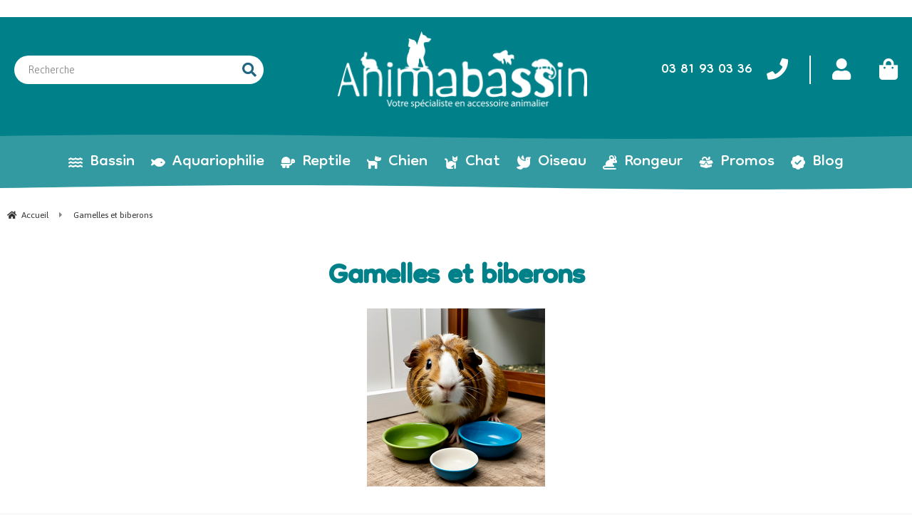

--- FILE ---
content_type: text/html; charset=UTF-8
request_url: https://www.animabassin.com/mangeoires-biberons-rongeurs.htm
body_size: 36772
content:
<!DOCTYPE html>
<html lang="fr">
<head>
<meta charset="utf-8">
<!--[if lt IE 9]>
  <script src="https://oss.maxcdn.com/libs/html5shiv/3.7.0/html5shiv.js"></script>
<![endif]-->
<meta http-equiv="X-UA-Compatible" content="IE=edge"><script type="text/javascript">(window.NREUM||(NREUM={})).init={ajax:{deny_list:["bam.nr-data.net"]},feature_flags:["soft_nav"]};(window.NREUM||(NREUM={})).loader_config={licenseKey:"4341dee21b",applicationID:"5266018",browserID:"5266028"};;/*! For license information please see nr-loader-rum-1.308.0.min.js.LICENSE.txt */
(()=>{var e,t,r={163:(e,t,r)=>{"use strict";r.d(t,{j:()=>E});var n=r(384),i=r(1741);var a=r(2555);r(860).K7.genericEvents;const s="experimental.resources",o="register",c=e=>{if(!e||"string"!=typeof e)return!1;try{document.createDocumentFragment().querySelector(e)}catch{return!1}return!0};var d=r(2614),u=r(944),l=r(8122);const f="[data-nr-mask]",g=e=>(0,l.a)(e,(()=>{const e={feature_flags:[],experimental:{allow_registered_children:!1,resources:!1},mask_selector:"*",block_selector:"[data-nr-block]",mask_input_options:{color:!1,date:!1,"datetime-local":!1,email:!1,month:!1,number:!1,range:!1,search:!1,tel:!1,text:!1,time:!1,url:!1,week:!1,textarea:!1,select:!1,password:!0}};return{ajax:{deny_list:void 0,block_internal:!0,enabled:!0,autoStart:!0},api:{get allow_registered_children(){return e.feature_flags.includes(o)||e.experimental.allow_registered_children},set allow_registered_children(t){e.experimental.allow_registered_children=t},duplicate_registered_data:!1},browser_consent_mode:{enabled:!1},distributed_tracing:{enabled:void 0,exclude_newrelic_header:void 0,cors_use_newrelic_header:void 0,cors_use_tracecontext_headers:void 0,allowed_origins:void 0},get feature_flags(){return e.feature_flags},set feature_flags(t){e.feature_flags=t},generic_events:{enabled:!0,autoStart:!0},harvest:{interval:30},jserrors:{enabled:!0,autoStart:!0},logging:{enabled:!0,autoStart:!0},metrics:{enabled:!0,autoStart:!0},obfuscate:void 0,page_action:{enabled:!0},page_view_event:{enabled:!0,autoStart:!0},page_view_timing:{enabled:!0,autoStart:!0},performance:{capture_marks:!1,capture_measures:!1,capture_detail:!0,resources:{get enabled(){return e.feature_flags.includes(s)||e.experimental.resources},set enabled(t){e.experimental.resources=t},asset_types:[],first_party_domains:[],ignore_newrelic:!0}},privacy:{cookies_enabled:!0},proxy:{assets:void 0,beacon:void 0},session:{expiresMs:d.wk,inactiveMs:d.BB},session_replay:{autoStart:!0,enabled:!1,preload:!1,sampling_rate:10,error_sampling_rate:100,collect_fonts:!1,inline_images:!1,fix_stylesheets:!0,mask_all_inputs:!0,get mask_text_selector(){return e.mask_selector},set mask_text_selector(t){c(t)?e.mask_selector="".concat(t,",").concat(f):""===t||null===t?e.mask_selector=f:(0,u.R)(5,t)},get block_class(){return"nr-block"},get ignore_class(){return"nr-ignore"},get mask_text_class(){return"nr-mask"},get block_selector(){return e.block_selector},set block_selector(t){c(t)?e.block_selector+=",".concat(t):""!==t&&(0,u.R)(6,t)},get mask_input_options(){return e.mask_input_options},set mask_input_options(t){t&&"object"==typeof t?e.mask_input_options={...t,password:!0}:(0,u.R)(7,t)}},session_trace:{enabled:!0,autoStart:!0},soft_navigations:{enabled:!0,autoStart:!0},spa:{enabled:!0,autoStart:!0},ssl:void 0,user_actions:{enabled:!0,elementAttributes:["id","className","tagName","type"]}}})());var p=r(6154),m=r(9324);let h=0;const v={buildEnv:m.F3,distMethod:m.Xs,version:m.xv,originTime:p.WN},b={consented:!1},y={appMetadata:{},get consented(){return this.session?.state?.consent||b.consented},set consented(e){b.consented=e},customTransaction:void 0,denyList:void 0,disabled:!1,harvester:void 0,isolatedBacklog:!1,isRecording:!1,loaderType:void 0,maxBytes:3e4,obfuscator:void 0,onerror:void 0,ptid:void 0,releaseIds:{},session:void 0,timeKeeper:void 0,registeredEntities:[],jsAttributesMetadata:{bytes:0},get harvestCount(){return++h}},_=e=>{const t=(0,l.a)(e,y),r=Object.keys(v).reduce((e,t)=>(e[t]={value:v[t],writable:!1,configurable:!0,enumerable:!0},e),{});return Object.defineProperties(t,r)};var w=r(5701);const x=e=>{const t=e.startsWith("http");e+="/",r.p=t?e:"https://"+e};var R=r(7836),k=r(3241);const A={accountID:void 0,trustKey:void 0,agentID:void 0,licenseKey:void 0,applicationID:void 0,xpid:void 0},S=e=>(0,l.a)(e,A),T=new Set;function E(e,t={},r,s){let{init:o,info:c,loader_config:d,runtime:u={},exposed:l=!0}=t;if(!c){const e=(0,n.pV)();o=e.init,c=e.info,d=e.loader_config}e.init=g(o||{}),e.loader_config=S(d||{}),c.jsAttributes??={},p.bv&&(c.jsAttributes.isWorker=!0),e.info=(0,a.D)(c);const f=e.init,m=[c.beacon,c.errorBeacon];T.has(e.agentIdentifier)||(f.proxy.assets&&(x(f.proxy.assets),m.push(f.proxy.assets)),f.proxy.beacon&&m.push(f.proxy.beacon),e.beacons=[...m],function(e){const t=(0,n.pV)();Object.getOwnPropertyNames(i.W.prototype).forEach(r=>{const n=i.W.prototype[r];if("function"!=typeof n||"constructor"===n)return;let a=t[r];e[r]&&!1!==e.exposed&&"micro-agent"!==e.runtime?.loaderType&&(t[r]=(...t)=>{const n=e[r](...t);return a?a(...t):n})})}(e),(0,n.US)("activatedFeatures",w.B)),u.denyList=[...f.ajax.deny_list||[],...f.ajax.block_internal?m:[]],u.ptid=e.agentIdentifier,u.loaderType=r,e.runtime=_(u),T.has(e.agentIdentifier)||(e.ee=R.ee.get(e.agentIdentifier),e.exposed=l,(0,k.W)({agentIdentifier:e.agentIdentifier,drained:!!w.B?.[e.agentIdentifier],type:"lifecycle",name:"initialize",feature:void 0,data:e.config})),T.add(e.agentIdentifier)}},384:(e,t,r)=>{"use strict";r.d(t,{NT:()=>s,US:()=>u,Zm:()=>o,bQ:()=>d,dV:()=>c,pV:()=>l});var n=r(6154),i=r(1863),a=r(1910);const s={beacon:"bam.nr-data.net",errorBeacon:"bam.nr-data.net"};function o(){return n.gm.NREUM||(n.gm.NREUM={}),void 0===n.gm.newrelic&&(n.gm.newrelic=n.gm.NREUM),n.gm.NREUM}function c(){let e=o();return e.o||(e.o={ST:n.gm.setTimeout,SI:n.gm.setImmediate||n.gm.setInterval,CT:n.gm.clearTimeout,XHR:n.gm.XMLHttpRequest,REQ:n.gm.Request,EV:n.gm.Event,PR:n.gm.Promise,MO:n.gm.MutationObserver,FETCH:n.gm.fetch,WS:n.gm.WebSocket},(0,a.i)(...Object.values(e.o))),e}function d(e,t){let r=o();r.initializedAgents??={},t.initializedAt={ms:(0,i.t)(),date:new Date},r.initializedAgents[e]=t}function u(e,t){o()[e]=t}function l(){return function(){let e=o();const t=e.info||{};e.info={beacon:s.beacon,errorBeacon:s.errorBeacon,...t}}(),function(){let e=o();const t=e.init||{};e.init={...t}}(),c(),function(){let e=o();const t=e.loader_config||{};e.loader_config={...t}}(),o()}},782:(e,t,r)=>{"use strict";r.d(t,{T:()=>n});const n=r(860).K7.pageViewTiming},860:(e,t,r)=>{"use strict";r.d(t,{$J:()=>u,K7:()=>c,P3:()=>d,XX:()=>i,Yy:()=>o,df:()=>a,qY:()=>n,v4:()=>s});const n="events",i="jserrors",a="browser/blobs",s="rum",o="browser/logs",c={ajax:"ajax",genericEvents:"generic_events",jserrors:i,logging:"logging",metrics:"metrics",pageAction:"page_action",pageViewEvent:"page_view_event",pageViewTiming:"page_view_timing",sessionReplay:"session_replay",sessionTrace:"session_trace",softNav:"soft_navigations",spa:"spa"},d={[c.pageViewEvent]:1,[c.pageViewTiming]:2,[c.metrics]:3,[c.jserrors]:4,[c.spa]:5,[c.ajax]:6,[c.sessionTrace]:7,[c.softNav]:8,[c.sessionReplay]:9,[c.logging]:10,[c.genericEvents]:11},u={[c.pageViewEvent]:s,[c.pageViewTiming]:n,[c.ajax]:n,[c.spa]:n,[c.softNav]:n,[c.metrics]:i,[c.jserrors]:i,[c.sessionTrace]:a,[c.sessionReplay]:a,[c.logging]:o,[c.genericEvents]:"ins"}},944:(e,t,r)=>{"use strict";r.d(t,{R:()=>i});var n=r(3241);function i(e,t){"function"==typeof console.debug&&(console.debug("New Relic Warning: https://github.com/newrelic/newrelic-browser-agent/blob/main/docs/warning-codes.md#".concat(e),t),(0,n.W)({agentIdentifier:null,drained:null,type:"data",name:"warn",feature:"warn",data:{code:e,secondary:t}}))}},1687:(e,t,r)=>{"use strict";r.d(t,{Ak:()=>d,Ze:()=>f,x3:()=>u});var n=r(3241),i=r(7836),a=r(3606),s=r(860),o=r(2646);const c={};function d(e,t){const r={staged:!1,priority:s.P3[t]||0};l(e),c[e].get(t)||c[e].set(t,r)}function u(e,t){e&&c[e]&&(c[e].get(t)&&c[e].delete(t),p(e,t,!1),c[e].size&&g(e))}function l(e){if(!e)throw new Error("agentIdentifier required");c[e]||(c[e]=new Map)}function f(e="",t="feature",r=!1){if(l(e),!e||!c[e].get(t)||r)return p(e,t);c[e].get(t).staged=!0,g(e)}function g(e){const t=Array.from(c[e]);t.every(([e,t])=>t.staged)&&(t.sort((e,t)=>e[1].priority-t[1].priority),t.forEach(([t])=>{c[e].delete(t),p(e,t)}))}function p(e,t,r=!0){const s=e?i.ee.get(e):i.ee,c=a.i.handlers;if(!s.aborted&&s.backlog&&c){if((0,n.W)({agentIdentifier:e,type:"lifecycle",name:"drain",feature:t}),r){const e=s.backlog[t],r=c[t];if(r){for(let t=0;e&&t<e.length;++t)m(e[t],r);Object.entries(r).forEach(([e,t])=>{Object.values(t||{}).forEach(t=>{t[0]?.on&&t[0]?.context()instanceof o.y&&t[0].on(e,t[1])})})}}s.isolatedBacklog||delete c[t],s.backlog[t]=null,s.emit("drain-"+t,[])}}function m(e,t){var r=e[1];Object.values(t[r]||{}).forEach(t=>{var r=e[0];if(t[0]===r){var n=t[1],i=e[3],a=e[2];n.apply(i,a)}})}},1738:(e,t,r)=>{"use strict";r.d(t,{U:()=>g,Y:()=>f});var n=r(3241),i=r(9908),a=r(1863),s=r(944),o=r(5701),c=r(3969),d=r(8362),u=r(860),l=r(4261);function f(e,t,r,a){const f=a||r;!f||f[e]&&f[e]!==d.d.prototype[e]||(f[e]=function(){(0,i.p)(c.xV,["API/"+e+"/called"],void 0,u.K7.metrics,r.ee),(0,n.W)({agentIdentifier:r.agentIdentifier,drained:!!o.B?.[r.agentIdentifier],type:"data",name:"api",feature:l.Pl+e,data:{}});try{return t.apply(this,arguments)}catch(e){(0,s.R)(23,e)}})}function g(e,t,r,n,s){const o=e.info;null===r?delete o.jsAttributes[t]:o.jsAttributes[t]=r,(s||null===r)&&(0,i.p)(l.Pl+n,[(0,a.t)(),t,r],void 0,"session",e.ee)}},1741:(e,t,r)=>{"use strict";r.d(t,{W:()=>a});var n=r(944),i=r(4261);class a{#e(e,...t){if(this[e]!==a.prototype[e])return this[e](...t);(0,n.R)(35,e)}addPageAction(e,t){return this.#e(i.hG,e,t)}register(e){return this.#e(i.eY,e)}recordCustomEvent(e,t){return this.#e(i.fF,e,t)}setPageViewName(e,t){return this.#e(i.Fw,e,t)}setCustomAttribute(e,t,r){return this.#e(i.cD,e,t,r)}noticeError(e,t){return this.#e(i.o5,e,t)}setUserId(e,t=!1){return this.#e(i.Dl,e,t)}setApplicationVersion(e){return this.#e(i.nb,e)}setErrorHandler(e){return this.#e(i.bt,e)}addRelease(e,t){return this.#e(i.k6,e,t)}log(e,t){return this.#e(i.$9,e,t)}start(){return this.#e(i.d3)}finished(e){return this.#e(i.BL,e)}recordReplay(){return this.#e(i.CH)}pauseReplay(){return this.#e(i.Tb)}addToTrace(e){return this.#e(i.U2,e)}setCurrentRouteName(e){return this.#e(i.PA,e)}interaction(e){return this.#e(i.dT,e)}wrapLogger(e,t,r){return this.#e(i.Wb,e,t,r)}measure(e,t){return this.#e(i.V1,e,t)}consent(e){return this.#e(i.Pv,e)}}},1863:(e,t,r)=>{"use strict";function n(){return Math.floor(performance.now())}r.d(t,{t:()=>n})},1910:(e,t,r)=>{"use strict";r.d(t,{i:()=>a});var n=r(944);const i=new Map;function a(...e){return e.every(e=>{if(i.has(e))return i.get(e);const t="function"==typeof e?e.toString():"",r=t.includes("[native code]"),a=t.includes("nrWrapper");return r||a||(0,n.R)(64,e?.name||t),i.set(e,r),r})}},2555:(e,t,r)=>{"use strict";r.d(t,{D:()=>o,f:()=>s});var n=r(384),i=r(8122);const a={beacon:n.NT.beacon,errorBeacon:n.NT.errorBeacon,licenseKey:void 0,applicationID:void 0,sa:void 0,queueTime:void 0,applicationTime:void 0,ttGuid:void 0,user:void 0,account:void 0,product:void 0,extra:void 0,jsAttributes:{},userAttributes:void 0,atts:void 0,transactionName:void 0,tNamePlain:void 0};function s(e){try{return!!e.licenseKey&&!!e.errorBeacon&&!!e.applicationID}catch(e){return!1}}const o=e=>(0,i.a)(e,a)},2614:(e,t,r)=>{"use strict";r.d(t,{BB:()=>s,H3:()=>n,g:()=>d,iL:()=>c,tS:()=>o,uh:()=>i,wk:()=>a});const n="NRBA",i="SESSION",a=144e5,s=18e5,o={STARTED:"session-started",PAUSE:"session-pause",RESET:"session-reset",RESUME:"session-resume",UPDATE:"session-update"},c={SAME_TAB:"same-tab",CROSS_TAB:"cross-tab"},d={OFF:0,FULL:1,ERROR:2}},2646:(e,t,r)=>{"use strict";r.d(t,{y:()=>n});class n{constructor(e){this.contextId=e}}},2843:(e,t,r)=>{"use strict";r.d(t,{G:()=>a,u:()=>i});var n=r(3878);function i(e,t=!1,r,i){(0,n.DD)("visibilitychange",function(){if(t)return void("hidden"===document.visibilityState&&e());e(document.visibilityState)},r,i)}function a(e,t,r){(0,n.sp)("pagehide",e,t,r)}},3241:(e,t,r)=>{"use strict";r.d(t,{W:()=>a});var n=r(6154);const i="newrelic";function a(e={}){try{n.gm.dispatchEvent(new CustomEvent(i,{detail:e}))}catch(e){}}},3606:(e,t,r)=>{"use strict";r.d(t,{i:()=>a});var n=r(9908);a.on=s;var i=a.handlers={};function a(e,t,r,a){s(a||n.d,i,e,t,r)}function s(e,t,r,i,a){a||(a="feature"),e||(e=n.d);var s=t[a]=t[a]||{};(s[r]=s[r]||[]).push([e,i])}},3878:(e,t,r)=>{"use strict";function n(e,t){return{capture:e,passive:!1,signal:t}}function i(e,t,r=!1,i){window.addEventListener(e,t,n(r,i))}function a(e,t,r=!1,i){document.addEventListener(e,t,n(r,i))}r.d(t,{DD:()=>a,jT:()=>n,sp:()=>i})},3969:(e,t,r)=>{"use strict";r.d(t,{TZ:()=>n,XG:()=>o,rs:()=>i,xV:()=>s,z_:()=>a});const n=r(860).K7.metrics,i="sm",a="cm",s="storeSupportabilityMetrics",o="storeEventMetrics"},4234:(e,t,r)=>{"use strict";r.d(t,{W:()=>a});var n=r(7836),i=r(1687);class a{constructor(e,t){this.agentIdentifier=e,this.ee=n.ee.get(e),this.featureName=t,this.blocked=!1}deregisterDrain(){(0,i.x3)(this.agentIdentifier,this.featureName)}}},4261:(e,t,r)=>{"use strict";r.d(t,{$9:()=>d,BL:()=>o,CH:()=>g,Dl:()=>_,Fw:()=>y,PA:()=>h,Pl:()=>n,Pv:()=>k,Tb:()=>l,U2:()=>a,V1:()=>R,Wb:()=>x,bt:()=>b,cD:()=>v,d3:()=>w,dT:()=>c,eY:()=>p,fF:()=>f,hG:()=>i,k6:()=>s,nb:()=>m,o5:()=>u});const n="api-",i="addPageAction",a="addToTrace",s="addRelease",o="finished",c="interaction",d="log",u="noticeError",l="pauseReplay",f="recordCustomEvent",g="recordReplay",p="register",m="setApplicationVersion",h="setCurrentRouteName",v="setCustomAttribute",b="setErrorHandler",y="setPageViewName",_="setUserId",w="start",x="wrapLogger",R="measure",k="consent"},5289:(e,t,r)=>{"use strict";r.d(t,{GG:()=>s,Qr:()=>c,sB:()=>o});var n=r(3878),i=r(6389);function a(){return"undefined"==typeof document||"complete"===document.readyState}function s(e,t){if(a())return e();const r=(0,i.J)(e),s=setInterval(()=>{a()&&(clearInterval(s),r())},500);(0,n.sp)("load",r,t)}function o(e){if(a())return e();(0,n.DD)("DOMContentLoaded",e)}function c(e){if(a())return e();(0,n.sp)("popstate",e)}},5607:(e,t,r)=>{"use strict";r.d(t,{W:()=>n});const n=(0,r(9566).bz)()},5701:(e,t,r)=>{"use strict";r.d(t,{B:()=>a,t:()=>s});var n=r(3241);const i=new Set,a={};function s(e,t){const r=t.agentIdentifier;a[r]??={},e&&"object"==typeof e&&(i.has(r)||(t.ee.emit("rumresp",[e]),a[r]=e,i.add(r),(0,n.W)({agentIdentifier:r,loaded:!0,drained:!0,type:"lifecycle",name:"load",feature:void 0,data:e})))}},6154:(e,t,r)=>{"use strict";r.d(t,{OF:()=>c,RI:()=>i,WN:()=>u,bv:()=>a,eN:()=>l,gm:()=>s,mw:()=>o,sb:()=>d});var n=r(1863);const i="undefined"!=typeof window&&!!window.document,a="undefined"!=typeof WorkerGlobalScope&&("undefined"!=typeof self&&self instanceof WorkerGlobalScope&&self.navigator instanceof WorkerNavigator||"undefined"!=typeof globalThis&&globalThis instanceof WorkerGlobalScope&&globalThis.navigator instanceof WorkerNavigator),s=i?window:"undefined"!=typeof WorkerGlobalScope&&("undefined"!=typeof self&&self instanceof WorkerGlobalScope&&self||"undefined"!=typeof globalThis&&globalThis instanceof WorkerGlobalScope&&globalThis),o=Boolean("hidden"===s?.document?.visibilityState),c=/iPad|iPhone|iPod/.test(s.navigator?.userAgent),d=c&&"undefined"==typeof SharedWorker,u=((()=>{const e=s.navigator?.userAgent?.match(/Firefox[/\s](\d+\.\d+)/);Array.isArray(e)&&e.length>=2&&e[1]})(),Date.now()-(0,n.t)()),l=()=>"undefined"!=typeof PerformanceNavigationTiming&&s?.performance?.getEntriesByType("navigation")?.[0]?.responseStart},6389:(e,t,r)=>{"use strict";function n(e,t=500,r={}){const n=r?.leading||!1;let i;return(...r)=>{n&&void 0===i&&(e.apply(this,r),i=setTimeout(()=>{i=clearTimeout(i)},t)),n||(clearTimeout(i),i=setTimeout(()=>{e.apply(this,r)},t))}}function i(e){let t=!1;return(...r)=>{t||(t=!0,e.apply(this,r))}}r.d(t,{J:()=>i,s:()=>n})},6630:(e,t,r)=>{"use strict";r.d(t,{T:()=>n});const n=r(860).K7.pageViewEvent},7699:(e,t,r)=>{"use strict";r.d(t,{It:()=>a,KC:()=>o,No:()=>i,qh:()=>s});var n=r(860);const i=16e3,a=1e6,s="SESSION_ERROR",o={[n.K7.logging]:!0,[n.K7.genericEvents]:!1,[n.K7.jserrors]:!1,[n.K7.ajax]:!1}},7836:(e,t,r)=>{"use strict";r.d(t,{P:()=>o,ee:()=>c});var n=r(384),i=r(8990),a=r(2646),s=r(5607);const o="nr@context:".concat(s.W),c=function e(t,r){var n={},s={},u={},l=!1;try{l=16===r.length&&d.initializedAgents?.[r]?.runtime.isolatedBacklog}catch(e){}var f={on:p,addEventListener:p,removeEventListener:function(e,t){var r=n[e];if(!r)return;for(var i=0;i<r.length;i++)r[i]===t&&r.splice(i,1)},emit:function(e,r,n,i,a){!1!==a&&(a=!0);if(c.aborted&&!i)return;t&&a&&t.emit(e,r,n);var o=g(n);m(e).forEach(e=>{e.apply(o,r)});var d=v()[s[e]];d&&d.push([f,e,r,o]);return o},get:h,listeners:m,context:g,buffer:function(e,t){const r=v();if(t=t||"feature",f.aborted)return;Object.entries(e||{}).forEach(([e,n])=>{s[n]=t,t in r||(r[t]=[])})},abort:function(){f._aborted=!0,Object.keys(f.backlog).forEach(e=>{delete f.backlog[e]})},isBuffering:function(e){return!!v()[s[e]]},debugId:r,backlog:l?{}:t&&"object"==typeof t.backlog?t.backlog:{},isolatedBacklog:l};return Object.defineProperty(f,"aborted",{get:()=>{let e=f._aborted||!1;return e||(t&&(e=t.aborted),e)}}),f;function g(e){return e&&e instanceof a.y?e:e?(0,i.I)(e,o,()=>new a.y(o)):new a.y(o)}function p(e,t){n[e]=m(e).concat(t)}function m(e){return n[e]||[]}function h(t){return u[t]=u[t]||e(f,t)}function v(){return f.backlog}}(void 0,"globalEE"),d=(0,n.Zm)();d.ee||(d.ee=c)},8122:(e,t,r)=>{"use strict";r.d(t,{a:()=>i});var n=r(944);function i(e,t){try{if(!e||"object"!=typeof e)return(0,n.R)(3);if(!t||"object"!=typeof t)return(0,n.R)(4);const r=Object.create(Object.getPrototypeOf(t),Object.getOwnPropertyDescriptors(t)),a=0===Object.keys(r).length?e:r;for(let s in a)if(void 0!==e[s])try{if(null===e[s]){r[s]=null;continue}Array.isArray(e[s])&&Array.isArray(t[s])?r[s]=Array.from(new Set([...e[s],...t[s]])):"object"==typeof e[s]&&"object"==typeof t[s]?r[s]=i(e[s],t[s]):r[s]=e[s]}catch(e){r[s]||(0,n.R)(1,e)}return r}catch(e){(0,n.R)(2,e)}}},8362:(e,t,r)=>{"use strict";r.d(t,{d:()=>a});var n=r(9566),i=r(1741);class a extends i.W{agentIdentifier=(0,n.LA)(16)}},8374:(e,t,r)=>{r.nc=(()=>{try{return document?.currentScript?.nonce}catch(e){}return""})()},8990:(e,t,r)=>{"use strict";r.d(t,{I:()=>i});var n=Object.prototype.hasOwnProperty;function i(e,t,r){if(n.call(e,t))return e[t];var i=r();if(Object.defineProperty&&Object.keys)try{return Object.defineProperty(e,t,{value:i,writable:!0,enumerable:!1}),i}catch(e){}return e[t]=i,i}},9324:(e,t,r)=>{"use strict";r.d(t,{F3:()=>i,Xs:()=>a,xv:()=>n});const n="1.308.0",i="PROD",a="CDN"},9566:(e,t,r)=>{"use strict";r.d(t,{LA:()=>o,bz:()=>s});var n=r(6154);const i="xxxxxxxx-xxxx-4xxx-yxxx-xxxxxxxxxxxx";function a(e,t){return e?15&e[t]:16*Math.random()|0}function s(){const e=n.gm?.crypto||n.gm?.msCrypto;let t,r=0;return e&&e.getRandomValues&&(t=e.getRandomValues(new Uint8Array(30))),i.split("").map(e=>"x"===e?a(t,r++).toString(16):"y"===e?(3&a()|8).toString(16):e).join("")}function o(e){const t=n.gm?.crypto||n.gm?.msCrypto;let r,i=0;t&&t.getRandomValues&&(r=t.getRandomValues(new Uint8Array(e)));const s=[];for(var o=0;o<e;o++)s.push(a(r,i++).toString(16));return s.join("")}},9908:(e,t,r)=>{"use strict";r.d(t,{d:()=>n,p:()=>i});var n=r(7836).ee.get("handle");function i(e,t,r,i,a){a?(a.buffer([e],i),a.emit(e,t,r)):(n.buffer([e],i),n.emit(e,t,r))}}},n={};function i(e){var t=n[e];if(void 0!==t)return t.exports;var a=n[e]={exports:{}};return r[e](a,a.exports,i),a.exports}i.m=r,i.d=(e,t)=>{for(var r in t)i.o(t,r)&&!i.o(e,r)&&Object.defineProperty(e,r,{enumerable:!0,get:t[r]})},i.f={},i.e=e=>Promise.all(Object.keys(i.f).reduce((t,r)=>(i.f[r](e,t),t),[])),i.u=e=>"nr-rum-1.308.0.min.js",i.o=(e,t)=>Object.prototype.hasOwnProperty.call(e,t),e={},t="NRBA-1.308.0.PROD:",i.l=(r,n,a,s)=>{if(e[r])e[r].push(n);else{var o,c;if(void 0!==a)for(var d=document.getElementsByTagName("script"),u=0;u<d.length;u++){var l=d[u];if(l.getAttribute("src")==r||l.getAttribute("data-webpack")==t+a){o=l;break}}if(!o){c=!0;var f={296:"sha512-+MIMDsOcckGXa1EdWHqFNv7P+JUkd5kQwCBr3KE6uCvnsBNUrdSt4a/3/L4j4TxtnaMNjHpza2/erNQbpacJQA=="};(o=document.createElement("script")).charset="utf-8",i.nc&&o.setAttribute("nonce",i.nc),o.setAttribute("data-webpack",t+a),o.src=r,0!==o.src.indexOf(window.location.origin+"/")&&(o.crossOrigin="anonymous"),f[s]&&(o.integrity=f[s])}e[r]=[n];var g=(t,n)=>{o.onerror=o.onload=null,clearTimeout(p);var i=e[r];if(delete e[r],o.parentNode&&o.parentNode.removeChild(o),i&&i.forEach(e=>e(n)),t)return t(n)},p=setTimeout(g.bind(null,void 0,{type:"timeout",target:o}),12e4);o.onerror=g.bind(null,o.onerror),o.onload=g.bind(null,o.onload),c&&document.head.appendChild(o)}},i.r=e=>{"undefined"!=typeof Symbol&&Symbol.toStringTag&&Object.defineProperty(e,Symbol.toStringTag,{value:"Module"}),Object.defineProperty(e,"__esModule",{value:!0})},i.p="https://js-agent.newrelic.com/",(()=>{var e={374:0,840:0};i.f.j=(t,r)=>{var n=i.o(e,t)?e[t]:void 0;if(0!==n)if(n)r.push(n[2]);else{var a=new Promise((r,i)=>n=e[t]=[r,i]);r.push(n[2]=a);var s=i.p+i.u(t),o=new Error;i.l(s,r=>{if(i.o(e,t)&&(0!==(n=e[t])&&(e[t]=void 0),n)){var a=r&&("load"===r.type?"missing":r.type),s=r&&r.target&&r.target.src;o.message="Loading chunk "+t+" failed: ("+a+": "+s+")",o.name="ChunkLoadError",o.type=a,o.request=s,n[1](o)}},"chunk-"+t,t)}};var t=(t,r)=>{var n,a,[s,o,c]=r,d=0;if(s.some(t=>0!==e[t])){for(n in o)i.o(o,n)&&(i.m[n]=o[n]);if(c)c(i)}for(t&&t(r);d<s.length;d++)a=s[d],i.o(e,a)&&e[a]&&e[a][0](),e[a]=0},r=self["webpackChunk:NRBA-1.308.0.PROD"]=self["webpackChunk:NRBA-1.308.0.PROD"]||[];r.forEach(t.bind(null,0)),r.push=t.bind(null,r.push.bind(r))})(),(()=>{"use strict";i(8374);var e=i(8362),t=i(860);const r=Object.values(t.K7);var n=i(163);var a=i(9908),s=i(1863),o=i(4261),c=i(1738);var d=i(1687),u=i(4234),l=i(5289),f=i(6154),g=i(944),p=i(384);const m=e=>f.RI&&!0===e?.privacy.cookies_enabled;function h(e){return!!(0,p.dV)().o.MO&&m(e)&&!0===e?.session_trace.enabled}var v=i(6389),b=i(7699);class y extends u.W{constructor(e,t){super(e.agentIdentifier,t),this.agentRef=e,this.abortHandler=void 0,this.featAggregate=void 0,this.loadedSuccessfully=void 0,this.onAggregateImported=new Promise(e=>{this.loadedSuccessfully=e}),this.deferred=Promise.resolve(),!1===e.init[this.featureName].autoStart?this.deferred=new Promise((t,r)=>{this.ee.on("manual-start-all",(0,v.J)(()=>{(0,d.Ak)(e.agentIdentifier,this.featureName),t()}))}):(0,d.Ak)(e.agentIdentifier,t)}importAggregator(e,t,r={}){if(this.featAggregate)return;const n=async()=>{let n;await this.deferred;try{if(m(e.init)){const{setupAgentSession:t}=await i.e(296).then(i.bind(i,3305));n=t(e)}}catch(e){(0,g.R)(20,e),this.ee.emit("internal-error",[e]),(0,a.p)(b.qh,[e],void 0,this.featureName,this.ee)}try{if(!this.#t(this.featureName,n,e.init))return(0,d.Ze)(this.agentIdentifier,this.featureName),void this.loadedSuccessfully(!1);const{Aggregate:i}=await t();this.featAggregate=new i(e,r),e.runtime.harvester.initializedAggregates.push(this.featAggregate),this.loadedSuccessfully(!0)}catch(e){(0,g.R)(34,e),this.abortHandler?.(),(0,d.Ze)(this.agentIdentifier,this.featureName,!0),this.loadedSuccessfully(!1),this.ee&&this.ee.abort()}};f.RI?(0,l.GG)(()=>n(),!0):n()}#t(e,r,n){if(this.blocked)return!1;switch(e){case t.K7.sessionReplay:return h(n)&&!!r;case t.K7.sessionTrace:return!!r;default:return!0}}}var _=i(6630),w=i(2614),x=i(3241);class R extends y{static featureName=_.T;constructor(e){var t;super(e,_.T),this.setupInspectionEvents(e.agentIdentifier),t=e,(0,c.Y)(o.Fw,function(e,r){"string"==typeof e&&("/"!==e.charAt(0)&&(e="/"+e),t.runtime.customTransaction=(r||"http://custom.transaction")+e,(0,a.p)(o.Pl+o.Fw,[(0,s.t)()],void 0,void 0,t.ee))},t),this.importAggregator(e,()=>i.e(296).then(i.bind(i,3943)))}setupInspectionEvents(e){const t=(t,r)=>{t&&(0,x.W)({agentIdentifier:e,timeStamp:t.timeStamp,loaded:"complete"===t.target.readyState,type:"window",name:r,data:t.target.location+""})};(0,l.sB)(e=>{t(e,"DOMContentLoaded")}),(0,l.GG)(e=>{t(e,"load")}),(0,l.Qr)(e=>{t(e,"navigate")}),this.ee.on(w.tS.UPDATE,(t,r)=>{(0,x.W)({agentIdentifier:e,type:"lifecycle",name:"session",data:r})})}}class k extends e.d{constructor(e){var t;(super(),f.gm)?(this.features={},(0,p.bQ)(this.agentIdentifier,this),this.desiredFeatures=new Set(e.features||[]),this.desiredFeatures.add(R),(0,n.j)(this,e,e.loaderType||"agent"),t=this,(0,c.Y)(o.cD,function(e,r,n=!1){if("string"==typeof e){if(["string","number","boolean"].includes(typeof r)||null===r)return(0,c.U)(t,e,r,o.cD,n);(0,g.R)(40,typeof r)}else(0,g.R)(39,typeof e)},t),function(e){(0,c.Y)(o.Dl,function(t,r=!1){if("string"!=typeof t&&null!==t)return void(0,g.R)(41,typeof t);const n=e.info.jsAttributes["enduser.id"];r&&null!=n&&n!==t?(0,a.p)(o.Pl+"setUserIdAndResetSession",[t],void 0,"session",e.ee):(0,c.U)(e,"enduser.id",t,o.Dl,!0)},e)}(this),function(e){(0,c.Y)(o.nb,function(t){if("string"==typeof t||null===t)return(0,c.U)(e,"application.version",t,o.nb,!1);(0,g.R)(42,typeof t)},e)}(this),function(e){(0,c.Y)(o.d3,function(){e.ee.emit("manual-start-all")},e)}(this),function(e){(0,c.Y)(o.Pv,function(t=!0){if("boolean"==typeof t){if((0,a.p)(o.Pl+o.Pv,[t],void 0,"session",e.ee),e.runtime.consented=t,t){const t=e.features.page_view_event;t.onAggregateImported.then(e=>{const r=t.featAggregate;e&&!r.sentRum&&r.sendRum()})}}else(0,g.R)(65,typeof t)},e)}(this),this.run()):(0,g.R)(21)}get config(){return{info:this.info,init:this.init,loader_config:this.loader_config,runtime:this.runtime}}get api(){return this}run(){try{const e=function(e){const t={};return r.forEach(r=>{t[r]=!!e[r]?.enabled}),t}(this.init),n=[...this.desiredFeatures];n.sort((e,r)=>t.P3[e.featureName]-t.P3[r.featureName]),n.forEach(r=>{if(!e[r.featureName]&&r.featureName!==t.K7.pageViewEvent)return;if(r.featureName===t.K7.spa)return void(0,g.R)(67);const n=function(e){switch(e){case t.K7.ajax:return[t.K7.jserrors];case t.K7.sessionTrace:return[t.K7.ajax,t.K7.pageViewEvent];case t.K7.sessionReplay:return[t.K7.sessionTrace];case t.K7.pageViewTiming:return[t.K7.pageViewEvent];default:return[]}}(r.featureName).filter(e=>!(e in this.features));n.length>0&&(0,g.R)(36,{targetFeature:r.featureName,missingDependencies:n}),this.features[r.featureName]=new r(this)})}catch(e){(0,g.R)(22,e);for(const e in this.features)this.features[e].abortHandler?.();const t=(0,p.Zm)();delete t.initializedAgents[this.agentIdentifier]?.features,delete this.sharedAggregator;return t.ee.get(this.agentIdentifier).abort(),!1}}}var A=i(2843),S=i(782);class T extends y{static featureName=S.T;constructor(e){super(e,S.T),f.RI&&((0,A.u)(()=>(0,a.p)("docHidden",[(0,s.t)()],void 0,S.T,this.ee),!0),(0,A.G)(()=>(0,a.p)("winPagehide",[(0,s.t)()],void 0,S.T,this.ee)),this.importAggregator(e,()=>i.e(296).then(i.bind(i,2117))))}}var E=i(3969);class I extends y{static featureName=E.TZ;constructor(e){super(e,E.TZ),f.RI&&document.addEventListener("securitypolicyviolation",e=>{(0,a.p)(E.xV,["Generic/CSPViolation/Detected"],void 0,this.featureName,this.ee)}),this.importAggregator(e,()=>i.e(296).then(i.bind(i,9623)))}}new k({features:[R,T,I],loaderType:"lite"})})()})();</script>
<meta name="viewport" content="width=device-width, initial-scale=1">
<title>mangeoires et biberons pour rongeurs - Animabassin</title>
<meta name="robots" content="INDEX, FOLLOW"/>
        <link rel="shortcut icon" type="image/x-icon" href="https://www.animabassin.com/img/favicon.ico" />
<meta name="description" content="Boutique rongeurs en ligne pas cher. Large choix de mangeoires et biberons pour vos rongeurs,jouets pour rongeurs, alimentation...  Livraison rapide et paiement securise." />
<meta name="identifier-url" content="https://www.animabassin.com" />
<meta name="author" content="Y-Proximité" />
<meta name="version" content="1.88.2" />
<meta name="copyright" content="https://www.animabassin.com" />
<meta http-equiv="Cache-Control" content="no-cache" />


<script src="https://www.animabassin.com/mag/scripts/jquery/jquery-1.8.2.min.js"></script>
<!-- BEGIN CSS -->
<link rel="stylesheet" type="text/css" href="https://www.animabassin.com/mag/css/basic.css?v=1.88.2" media="screen" />
	<!-- sur mesure -->
<link rel="stylesheet" type="text/css" href="https://www.animabassin.com/style.css?v=202502171151" media="screen" />
	<link rel="stylesheet" type="text/css" href="https://www.animabassin.com/store.css?v=202503101203" media="screen" />
<link rel="stylesheet" type="text/css" href="https://www.animabassin.com/print.css" media="print" />
<!-- END CSS -->

<script src="https://www.animabassin.com/mag/scripts/common.js?v=1.88.2"></script>
<script src="https://www.animabassin.com/mag/scripts/lib_ajax_v2.js?v=1.88.2"></script>

<meta name="viewport" content="width=device-width, initial-scale=1.0, maximum-scale=1.0, user-scalable=0">

<link rel="stylesheet" href="/mag/_starter/css/knacss.min.css" media="all">
<link rel="stylesheet" href="https://cdnjs.cloudflare.com/ajax/libs/font-awesome/6.7.2/css/fontawesome.min.css" media="all">
<style>#account p{margin-bottom:initial}#account>#formulaire{margin-top:20px;text-align:center}#account>#formulaire p>span:first-child{display:block}#account>#formulaire fieldset{float:none;width:auto;margin:0;padding:0}#account>#formulaire legend{padding:0}#account>#formulaire>fieldset,#account>#formulaire>fieldset>legend{padding:20px;border:1px solid #eee}#account>#formulaire>fieldset>legend{margin:0 auto;padding-top:10px;padding-bottom:10px}#account>#formulaire>fieldset+fieldset{margin-top:20px}#canvas_other_account>legend,#canvas_expressform>legend,#canvas_invoice_account>legend,#canvas_delivery_account>legend{width:100%;border-bottom:1px solid #333}#canvas_old_account_cont>p,#canvas_login_account>p,#canvas_invoice_account>p,#canvas_delivery_account>p{min-width:0}#formulaire #canvas_invoice_account,#formulaire #canvas_delivery_account{float:none;width:auto;margin-left:0}.star,.star_display,.form_error+.err_comment:before,.error{color:#bf0000}.label{float:none;width:100%;padding:0;text-align:left}.star,.star_display{font-size:1.2857142857142857142857142857143em;font-weight:700}.formw{display:block}.ibox,.ibox_short,.ibox_midle,.ibox_long,.ibox_vlong,#ctx_cli_mail{width:100%}.checkform{display:none}.err_comment,.input_comment{font-size:.85714285714285714285714285714286em;font-style:italic}.err_comment{font-weight:700;text-align:left;color:inherit}.form_error+.err_comment:before{margin-right:.5em;font-family:fontawesome;font-style:normal;content:"\f06a"}#txt_account_or{position:relative;font-size:1.42857142857143em;line-height:5;vertical-align:middle;color:#fff}#txt_account_or:before,#txt_account_or>strong{background-color:#02adde}#txt_account_or:before{position:absolute;top:0;bottom:0;left:50%;width:2px;margin-left:-1px;content:""}#txt_account_or>strong{display:inline-block;width:2.5em;line-height:2.5;-moz-border-radius:50%;-webkit-border-radius:50%;border-radius:50%}#basket_tab td,#account_tab td{display:table-cell!important;min-width:0}#basket_tab .header>td,#basket_tab .footer>td,#account_tab .header>td{font-weight:inherit}#basket_tab .col1,#account_tab .col1{width:auto}#basket_tab .header>.col1,#account_tab .header>.col1{text-align:center}#basket_tab td{height:2.8571428571428571428571428571429em;padding:.3em .8em;vertical-align:middle}#basket_tab b{font-weight:inherit}#basket_tab .header,#bsk_totalitems,#bks_totalpay{background-color:#eee;color:#333}#basket_tab .pair .price,#basket_tab .uneven .price,#totalitems,#totalpay{font-weight:700}#basket_tab .pair,#basket_tab .uneven{background-color:#fff}#basket_tab .pic_another_pic{float:left;width:100%;max-width:125px;margin-right:10px}#basket_tab .primary{display:inline;font-size:1.2857142857142857142857142857143em;color:inherit}#basket_tab .secondary{display:inline}#basket_tab .price{font-size:1.42857142857143em}#basket_tab .price>.price{font-size:1em}#basket_tab .pair input[type="text"],#basket_tab .uneven input[type="text"]{padding:0;text-align:center}#basket_tab .btn_short{width:30px;height:30px;padding:0;outline:1px dotted transparent;-moz-transition:all .5s;-ms-transition:all .5s;-o-transition:all .5s;-webkit-transition:all .5s;transition:all .5s}#basket_tab .btn_short:hover,#basket_tab .btn_short:focus{-moz-transform:rotate(10deg);-ms-transform:rotate(10deg);-o-transform:rotate(10deg);-webkit-transform:rotate(10deg);transform:rotate(10deg)}#basket_tab .btn_short:focus{outline-color:#b2b2b2}.btn_long.btn_bk_006{width:auto}#order_step{margin-top:40px;padding-top:0;padding-bottom:0;background-color:transparent}#order_step>ul{counter-reset:numerotation}#order_step li{width:100%;margin:0;font-size:1.42857142857143em;color:#333}#order_step li:before{margin-right:.25em;content:counter(numerotation);counter-increment:numerotation}#order_step .on{font-weight:700}#order_step .made{text-decoration:none}#delivery .contener_dearea_>p:nth-child(1),#delivery .contener_dearea_>p:nth-child(2),#delivery .contener_dearea_>p:nth-child(3),#contener_dearea_mag_0>.contener_dearea_+.contener_dearea_>p:nth-child(4){display:none}@media (min-width:769px){#account>.o200,#account>.o201{text-align:center}#formulaire>fieldset#canvas_old_account,#txt_account_or{float:left}#formulaire>fieldset#canvas_new_account,#formulaire>fieldset#canvas_newsletters_accaccount,#formulaire>fieldset#canvas_newsletters_account{float:right}#formulaire>fieldset#canvas_newsletters_accaccount,#formulaire>fieldset#canvas_newsletters_account{clear:right}#formulaire>fieldset#canvas_old_account,#formulaire>fieldset#canvas_new_account,#formulaire>fieldset#canvas_newsletters_accaccount,#formulaire>fieldset#canvas_newsletters_account{width:37.5%}#txt_account_or{width:25%}#txt_account_or:before{display:none}#canvas_old_account[style*="display:none"]+#txt_account_or{display:none}#canvas_old_account[style*="display:none"]~#canvas_new_account{float:none;margin:0 auto}}@media (min-width:1025px){#basket_tab .col2,#account_tab .col2,#basket_tab .col3,#account_tab .col3,#basket_tab .col4,#account_tab .col4{width:15%}#basket_tab .header>.col1,#account_tab .header>.col1{text-align:left}#order_step>ul{padding-left:0;text-align:center}#order_step li{width:auto}#order_step li:after{margin:0 .75em;content:">"}}@media (min-width:1280px){#basket_tab .pair input[type="text"],#basket_tab .uneven input[type="text"]{width:50%}}</style>

<link rel="apple-touch-icon" sizes="180x180" href="/mag/_starter/img/favicons/apple-touch-icon.png">
<link rel="icon" type="image/png" sizes="32x32" href="/mag/_starter/img/favicons/favicon-32x32.png">
<link rel="icon" type="image/png" sizes="16x16" href="/mag/_starter/img/favicons/favicon-16x16.png">
<link rel="manifest" href="/mag/_starter/img/favicons/manifest.json">
<link rel="mask-icon" href="/mag/_starter/img/favicons/safari-pinned-tab.svg" color="#02adde">
<link rel="shortcut icon" href="/mag/_starter/img/favicons/favicon.ico">
<meta name="apple-mobile-web-app-title" content="Starter">
<meta name="application-name" content="Starter">
<meta name="msapplication-config" content="/mag/_starter/img/favicons/browserconfig.xml">
<meta name="theme-color" content="#02adde">

<!-- TrustBox widget - Micro Review Count -->
<div class="trustpilot-widget" data-locale="fr-FR" data-template-id="5419b6a8b0d04a076446a9ad"
  data-businessunit-id="54e1e2320000ff00057d7371" data-style-height="24px" data-style-width="100%" data-theme="light"
  data-style-alignment="center">
  <a href="https://fr.trustpilot.com/review/www.animabassin.com" target="_blank" rel="noopener">Trustpilot</a>
</div>
<!-- End TrustBox widget -->

<!-- Global site tag (gtag.js) - Google Ads: 922533379 -->
<script async src="https://www.googletagmanager.com/gtag/js?id=AW-922533379"></script>
<script>
  window.dataLayer = window.dataLayer || [];
  function gtag() { dataLayer.push(arguments); }
  gtag('js', new Date());
  gtag('config', 'AW-922533379');
</script>

<!-- Google Tag Manager -->
<script>(function (w, d, s, l, i) {
    w[l] = w[l] || []; w[l].push({
      'gtm.start':
        new Date().getTime(), event: 'gtm.js'
    }); var f = d.getElementsByTagName(s)[0],
      j = d.createElement(s), dl = l != 'dataLayer' ? '&l=' + l : ''; j.async = true; j.src =
        'https://www.googletagmanager.com/gtm.js?id=' + i + dl; f.parentNode.insertBefore(j, f);
  })(window, document, 'script', 'dataLayer', 'GTM-MQZXB9QQ');</script>
<!-- End Google Tag Manager ->

<!-- Ajout GA4 28/08 -->
<script async src="https://www.googletagmanager.com/gtag/js?id=G-7RDKPMHDKT" </script>
  <script>
    window.dataLayer = window.dataLayer || [];
    function gtag(){dataLayer.push(arguments);}
    gtag('js', new Date());

    gtag('config', 'X-XXXXXXX');
</script>

<script async src="https://pagead2.googlesyndication.com/pagead/js/adsbygoogle.js?client=ca-pub-3778299411470450" crossorigin="anonymous"></script><script>
(function(i,s,o,g,r,a,m){i['GoogleAnalyticsObject']=r;i[r]=i[r]||function(){
(i[r].q=i[r].q||[]).push(arguments)},i[r].l=1*new Date();a=s.createElement(o),
m=s.getElementsByTagName(o)[0];a.async=1;a.src=g;m.parentNode.insertBefore(a,m)
})(window,document,'script','https://www.google-analytics.com/analytics.js','ga');

ga('create', 'UA-38944896-1', 'auto');
ga('require', 'displayfeatures');
ga('send', 'pageview');
</script>
<meta property="fb:app_id" content="1872784176269496"/>
</head>
<body >
    <div class="bkg_texture">
<div id="master">
<div id="top">
<div id="logo" itemscope itemtype="http://schema.org/Organization">
    <a itemprop="url" href="https://www.animabassin.com" title="Accueil">
    			<img itemprop="logo" src="https://www.animabassin.com/img/logo.png"  alt="AnimaBassin" />
		<span>
					AnimaBassin			</span>
</a>
        	 
            <p>
                Mon compte            </p>
            </div>
<div id="comand">
<ul>
<li class="start"></li>
<li class="help"><a href="https://www.animabassin.com/mag/fr/help_99.php" title="aide"><span>aide</span></a></li>
<li class="account"><a href="https://www.animabassin.com/mag/fr/acc_menu.php" title="mon compte"><span>mon compte</span></a></li>

<li class="log" id="log_logout" style="display:none"><a href="https://www.animabassin.com/mag/fr/log_out.php" title="Déconnexion"><span>Déconnexion</span></a>
    <div class="log_detail">
        <span class="par_g">(</span>
        <span id="log_bonjour">Bonjour, </span> 
        <div id="log_name"> 
            <a href="https://www.animabassin.com/mag/fr/acc_menu.php" title="mon compte">
                        <span id="log_firstname"></span> 
            <span id="log_lastname"></span></a> 
        </div> 
        <span class="par_d">)</span> 
    </div> 
</li>

<li class="log" id="log_login"><a href="https://www.animabassin.com/mag/fr/acc_menu.php" title="connexion"><span>connexion</span></a>
    <div class="log_detail">
        <span class="par_g">(</span>
        <a href="https://www.animabassin.com/mag/fr/acc_menu.php" title="s'inscrire"><span id="log_inscription">s'inscrire</span></a>
        <span class="par_d">)</span>
    </div>
</li>

<li class="basket"><a href="https://www.animabassin.com/mag/fr/shoppingcart.php" title="panier"><span>panier</span></a>
<div id="item_basket">
<span id="par_g" class="par_g"></span>
<div id="nb_article">
<span id="numit_basket"></span>
<span id="charact_basket"></span>
</div>
<div id="total_basket">
<span id="chartotal_basket"></span>
<span id="totalit_basket"></span><span id="currency_basket"></span> <span id="charit_basket"></span>
</div>
<span id="par_d" class="par_d"></span>
</div>
</li>
<li class="order"><a href="https://www.animabassin.com/mag/fr/shoppingcart.php" title="commander"><span>commander</span></a></li>

<li class="end"></li>
</ul>
</div>
</div>
     
<!-- POPUP DE BASKET -->
	
        <div id="popup_div_bkjs" class="pop_up pop_alert">
            <table><tr><td >
                <div class="sf_pop sf_pop_height">
                        <div class="top">
                            <span>Ajouter au panier</span>
                            <input class="btn_short close" type="button" value="X" onclick="document.getElementById('popup_div_bkjs').style.display='none'"  />
                        </div>
                        <div class="contener">
                            <p>Le produit a été ajouté au panier <span id="popupbkjs_quantity"></span></p><p id="popupbkjs_stockinsufficient">Le stock est insuffisant. <span id="popupbkjs_stockinsufficient_number"></span> unités ont été rajoutées au panier</p><div id="content_popup_div_bkjs"></div><div id="popupbkjs_total"><span>Total: <span id="popupbkjs_pricetotal"></span><span id="popupbkjs_currency"></span></span></div><div id="content_popup_bsk_onglet"></div>
                        </div>
                        <div class="bottom">
                            <input type="button" class="btn btn_1" onclick="document.getElementById('popup_div_bkjs').style.display='none'" value="Continuer" />		<input type="button" class="btn btn_2" onclick="window.location='https://www.animabassin.com/mag/fr/shoppingcart.php'" value="Commander" />
                        </div>
                </div>
            </td></tr></table>
        </div>     
<!-- POPUP STOCK -->
    
	
        <div id="alertStock" class="pop_up pop_alert">
            <table><tr><td >
                <div class="sf_pop sf_pop_height">
                        <div class="top">
                            <span>Stock épuisé.</span>
                            <input class="btn_short close" type="button" value="X" onclick="document.getElementById('alertStock').style.display='none'"  />
                        </div>
                        <div class="contener">
                            <span id='txt_alertStock'>En cours de réapprovisionnement</span>
                        </div>
                        <div class="bottom">
                            <input type="button" class="btn btn_1" onclick="document.getElementById('alertStock').style.display='none'" value="Fermer" />
                        </div>
                </div>
            </td></tr></table>
        </div> <div id="popup_div_stocklimit" class="pop_up"></div>


        <div id="alertMiniQuantityPurchase" class="pop_up pop_alert">
            <table><tr><td >
                <div class="sf_pop sf_pop_height">
                        <div class="top">
                            <span>Quantité minimum d'achat</span>
                            <input class="btn_short close" type="button" value="X" onclick="document.getElementById('alertMiniQuantityPurchase').style.display='none'"  />
                        </div>
                        <div class="contener">
                            <span id='txt_alertMiniQuantityPurchase'>La quantité minimum d'achat n'est pas atteinte</span>
                        </div>
                        <div class="bottom">
                            <input type="button" class="btn btn_1" onclick="document.getElementById('alertMiniQuantityPurchase').style.display='none'" value="Fermer" />
                        </div>
                </div>
            </td></tr></table>
        </div> 
<div id="navig">
	<!-- horizontal large menu -->
   <ul id="menu">
    <li class="start">&nbsp;</li>
       	    <li class="m1 mns" onmouseover="menu('smenu_1','visible')" onmouseout="menu('smenu_1','hidden')" > <a href="/bassin.htm" target="" class="menu" title="Bassin"><span>Bassin</span></a>
	      <ul id="smenu_1" class="smenu">
      			      <ul id="smenu_column_1" class="smenu_column">
		    	<li class="ssm1 smenu_header"><a title="Pièces détachées bassin" class="smenu_header_img" href="https://www.animabassin.com/pieces-detachees-oase-795361.htm"></a><a title="Pièces détachées bassin" class="smenu_header_h2" href="https://www.animabassin.com/pieces-detachees-oase-795361.htm">Pièces détachées bassin</a></li>
                  		        <ul class="ssmenu">
		        	
			        <li class="ssm1_n2"><a title="Oase aspirateurs" href="https://www.animabassin.com/pieces-detachees-pour-aspirateurs-pondovac-de-la-marque-oase.htm">Oase aspirateurs</a></li>
			    	
			        <li class="ssm2_n2"><a title="Oase pompes" href="https://www.animabassin.com/pieces-detachees-pour-filtration-de-la-marque-oase-814727.htm">Oase pompes</a></li>
			    	
			        <li class="ssm3_n2"><a title="Oase appareils UV" href="https://www.animabassin.com/814725.htm">Oase appareils UV</a></li>
			    	
			        <li class="ssm4_n2"><a title="Oase filtrations" href="https://www.animabassin.com/pieces-detachees-pour-filtration-de-la-marque-oase.htm">Oase filtrations</a></li>
			    	
			        <li class="ssm5_n2"><a title="Oase autre" href="https://www.animabassin.com/pieces-detachees-oase-795361.htm">Oase autre</a></li>
			    	
			        <li class="ssm6_n2"><a title="Superfish filtrations (kits et seuls)" href="https://www.animabassin.com/superfish-bassin-pieces-detachees.htm">Superfish filtrations (kits et seuls)</a></li>
			    	
			        <li class="ssm7_n2"><a title="Superfish pompes" href="https://www.animabassin.com/814837.htm">Superfish pompes</a></li>
			    	
			        <li class="ssm8_n2"><a title="Superfish systèmes de protection" href="https://www.animabassin.com/superfish-bassin-pieces-detachees.htm">Superfish systèmes de protection</a></li>
			    	
			        <li class="ssm9_n2"><a title="Superfish aspirateurs" href="https://www.animabassin.com/superfish-bassin-pieces-detachees.htm">Superfish aspirateurs</a></li>
			    	
			        <li class="ssm10_n2"><a title="Superfish distributeurs de nourriture" href="https://www.animabassin.com/superfish-bassin-pieces-detachees.htm">Superfish distributeurs de nourriture</a></li>
			    	
			        <li class="ssm11_n2"><a title="Superfish autre" href="https://www.animabassin.com/superfish-bassin-pieces-detachees.htm">Superfish autre</a></li>
			    		        </ul>
						      </ul>
		  			      <ul id="smenu_column_2" class="smenu_column">
		    	<li class="ssm2 smenu_header"><a title="Aspirateurs" class="smenu_header_img" href="https://www.animabassin.com/aspirateurs-pour-bassin.htm"></a><a title="Aspirateurs" class="smenu_header_h2" href="https://www.animabassin.com/aspirateurs-pour-bassin.htm">Aspirateurs</a></li>
                  		        <ul class="ssmenu">
		        	
			        <li class="ssm1_n2"><a title="Aspirateurs vase/boue" href="https://www.animabassin.com/aspirateur-vase-bassin.htm">Aspirateurs vase/boue</a></li>
			    	
			        <li class="ssm2_n2"><a title="Aspirateurs de surface" href="https://www.animabassin.com/aspirateur-surface-bassin-pas-cher.htm">Aspirateurs de surface</a></li>
			    	
			        <li class="ssm3_n2"><a title="Vide cave" href="https://www.animabassin.com/vide-cave.htm">Vide cave</a></li>
			    	
			        <li class="ssm4_n2"><a title="Mousses aspirateurs" href="https://www.animabassin.com/accessoires-aspirateurs.htm">Mousses aspirateurs</a></li>
			    		        </ul>
						      </ul>
		  			      <ul id="smenu_column_3" class="smenu_column">
		    	<li class="ssm3 smenu_header"><a title="Nourriture poissons de bassin" class="smenu_header_img" href="https://www.animabassin.com/nourriture-poissons-de-bassin.htm"></a><a title="Nourriture poissons de bassin" class="smenu_header_h2" href="https://www.animabassin.com/nourriture-poissons-de-bassin.htm">Nourriture poissons de bassin</a></li>
                  		        <ul class="ssmenu">
		        	
			        <li class="ssm1_n2"><a title="Distributeurs de nourriture" href="https://www.animabassin.com/distributeurs-de-nourriture.htm">Distributeurs de nourriture</a></li>
			    	
			        <li class="ssm2_n2"><a title="Aliments pour poissons" href="https://www.animabassin.com/nourriture-poissons-de-bassin.htm">Aliments pour poissons</a></li>
			    		        </ul>
						      </ul>
		  			      <ul id="smenu_column_4" class="smenu_column">
		    	<li class="ssm4 smenu_header"><a title="Jeux d&#039;eau et pompes" class="smenu_header_img" href="https://www.animabassin.com/jeux-eau-et-pompes-pour-jeux-eau.htm"></a><a title="Jeux d&#039;eau et pompes" class="smenu_header_h2" href="https://www.animabassin.com/jeux-eau-et-pompes-pour-jeux-eau.htm">Jeux d&#039;eau et pompes</a></li>
                  		        <ul class="ssmenu">
		        	
			        <li class="ssm1_n2"><a title="Pompes pour jets d&#039;eau" href="https://www.animabassin.com/jeux-eau-et-pompes-pour-jeux-eau.htm">Pompes pour jets d&#039;eau</a></li>
			    	
			        <li class="ssm2_n2"><a title="Jets d&#039;eau" href="https://www.animabassin.com/jeux-d-eau-jardin-pas-cher.htm">Jets d&#039;eau</a></li>
			    	
			        <li class="ssm3_n2"><a title="Ajutages" href="https://www.animabassin.com/jets-moussants-ajutages.htm">Ajutages</a></li>
			    		        </ul>
						      </ul>
		  			      <ul id="smenu_column_5" class="smenu_column">
		    	<li class="ssm5 smenu_header"><a title="Filtres" class="smenu_header_img" href="https://www.animabassin.com/filtre-pour-bassin.htm"></a><a title="Filtres" class="smenu_header_h2" href="https://www.animabassin.com/filtre-pour-bassin.htm">Filtres</a></li>
                  		        <ul class="ssmenu">
		        	
			        <li class="ssm1_n2"><a title="Sets de filtration complets" href="https://www.animabassin.com/kit-de-filtration-complet-pour-bassin-de-jardin.htm">Sets de filtration complets</a></li>
			    	
			        <li class="ssm2_n2"><a title="Filtres seuls avec ou sans UV" href="https://www.animabassin.com/filtre-pour-bassin-hors-kit.htm">Filtres seuls avec ou sans UV</a></li>
			    	
			        <li class="ssm3_n2"><a title="Mousses filtrantes" href="https://www.animabassin.com/mousse-filtrante-bassin.htm">Mousses filtrantes</a></li>
			    		        </ul>
						      </ul>
		  			      <ul id="smenu_column_6" class="smenu_column">
		    	<li class="ssm6 smenu_header"><a title="Ultraviolets" class="smenu_header_img" href="https://www.animabassin.com/filtres-a-ultraviolets-pour-bassin.htm"></a><a title="Ultraviolets" class="smenu_header_h2" href="https://www.animabassin.com/filtres-a-ultraviolets-pour-bassin.htm">Ultraviolets</a></li>
                  		        <ul class="ssmenu">
		        	
			        <li class="ssm1_n2"><a title="Stérilisateurs UV" href="https://www.animabassin.com/filtres-a-ultraviolets-pour-bassin.htm">Stérilisateurs UV</a></li>
			    	
			        <li class="ssm2_n2"><a title="Lampes UV de rechange pour filtres" href="https://www.animabassin.com/lampes-uv-pour-filtres.htm">Lampes UV de rechange pour filtres</a></li>
			    		        </ul>
						      </ul>
		  			      <ul id="smenu_column_7" class="smenu_column">
		    	<li class="ssm7 smenu_header"><a title="Pompes pour filtres et ruisseaux" class="smenu_header_img" href="https://www.animabassin.com/pompes-pour-filtres-et-ruisseaux.htm"></a><a title="Pompes pour filtres et ruisseaux" class="smenu_header_h2" href="https://www.animabassin.com/pompes-pour-filtres-et-ruisseaux.htm">Pompes pour filtres et ruisseaux</a></li>
                  		        <ul class="ssmenu">
		        	
			        <li class="ssm1_n2"><a title="Pompes" href="https://www.animabassin.com/pompe-pour-bassin-hors-kit.htm">Pompes</a></li>
			    	
			        <li class="ssm2_n2"><a title="Contrôleurs" href="https://www.animabassin.com/controleurs-pour-pompes-de-bassins.htm">Contrôleurs</a></li>
			    		        </ul>
						      </ul>
		  			      <ul id="smenu_column_8" class="smenu_column">
		    	<li class="ssm8 smenu_header"><a title="Décorations et lames d&#039;eau" class="smenu_header_img" href="https://www.animabassin.com/decorations-cascades-et-lames-eau-bassin.htm"></a><a title="Décorations et lames d&#039;eau" class="smenu_header_h2" href="https://www.animabassin.com/decorations-cascades-et-lames-eau-bassin.htm">Décorations et lames d&#039;eau</a></li>
                  		        <ul class="ssmenu">
		        	
			        <li class="ssm1_n2"><a title="Lames d&#039;eau" href="https://www.animabassin.com/lames-eau.htm">Lames d&#039;eau</a></li>
			    	
			        <li class="ssm2_n2"><a title="Fontaines, statues, gargouilles" href="https://www.animabassin.com/fontaines.htm">Fontaines, statues, gargouilles</a></li>
			    	
			        <li class="ssm3_n2"><a title="Rochers Cache-filtre - Cache-prises" href="https://www.animabassin.com/rochers-cache-filtre.htm">Rochers Cache-filtre - Cache-prises</a></li>
			    	
			        <li class="ssm4_n2"><a title="Autres Décorations" href="https://www.animabassin.com/deco-pour-bassin-de-jardin.htm">Autres Décorations</a></li>
			    		        </ul>
						      </ul>
		  			      <ul id="smenu_column_9" class="smenu_column">
		    	<li class="ssm9 smenu_header"><a title="Matériel entretien bassin" class="smenu_header_img" href="https://www.animabassin.com/materiel-entretien-bassin.htm"></a><a title="Matériel entretien bassin" class="smenu_header_h2" href="https://www.animabassin.com/materiel-entretien-bassin.htm">Matériel entretien bassin</a></li>
                  		        <ul class="ssmenu">
		        	
			        <li class="ssm1_n2"><a title="Filets anti-feuilles et anti-oiseaux" href="https://www.animabassin.com/filets-anti-feuilles-et-anti-oiseaux.htm">Filets anti-feuilles et anti-oiseaux</a></li>
			    	
			        <li class="ssm2_n2"><a title="Tests d&#039;eau" href="https://www.animabassin.com/tests-eau-bassin.htm">Tests d&#039;eau</a></li>
			    	
			        <li class="ssm3_n2"><a title="Système de protection anti chats/hérons" href="https://www.animabassin.com/systeme-de-protection.htm">Système de protection anti chats/hérons</a></li>
			    		        </ul>
						      </ul>
		  			      <ul id="smenu_column_10" class="smenu_column">
		    	<li class="ssm10 smenu_header"><a title="Traitements des poissons" class="smenu_header_img" href="https://www.animabassin.com/traitements-soins-poissons-de-bassin.htm"></a><a title="Traitements des poissons" class="smenu_header_h2" href="https://www.animabassin.com/traitements-soins-poissons-de-bassin.htm">Traitements des poissons</a></li>
                  		      </ul>
		  			      <ul id="smenu_column_11" class="smenu_column">
		    	<li class="ssm11 smenu_header"><a title="Construction de bassin" class="smenu_header_img" href="https://www.animabassin.com/baches-et-accessoires-construction-de-bassin.htm"></a><a title="Construction de bassin" class="smenu_header_h2" href="https://www.animabassin.com/baches-et-accessoires-construction-de-bassin.htm">Construction de bassin</a></li>
                  		        <ul class="ssmenu">
		        	
			        <li class="ssm1_n2"><a title="Bâches PVC et EPDM" href="https://www.animabassin.com/bache-pvc-bassin-de-jardin.htm">Bâches PVC et EPDM</a></li>
			    	
			        <li class="ssm2_n2"><a title="Feutrine" href="https://www.animabassin.com/feutrine-bassin-sur-mesure.htm">Feutrine</a></li>
			    	
			        <li class="ssm3_n2"><a title="Bassins préformés" href="https://www.animabassin.com/bassin-prefabrique-jardin.htm">Bassins préformés</a></li>
			    	
			        <li class="ssm4_n2"><a title="Tuyaux souples et rigides" href="https://www.animabassin.com/tuyaux-souples-et-rigides.htm">Tuyaux souples et rigides</a></li>
			    	
			        <li class="ssm5_n2"><a title="Elements de ruisseau" href="https://www.animabassin.com/element-ruisseau-pour-jardin.htm">Elements de ruisseau</a></li>
			    	
			        <li class="ssm6_n2"><a title="Petits accessoires" href="https://www.animabassin.com/accessoires-de-construction-pour-bassin.htm">Petits accessoires</a></li>
			    		        </ul>
						      </ul>
		  			      <ul id="smenu_column_12" class="smenu_column">
		    	<li class="ssm12 smenu_header"><a title="Produits de traitements" class="smenu_header_img" href="https://www.animabassin.com/traitements-et-produits-pour-bassin.htm"></a><a title="Produits de traitements" class="smenu_header_h2" href="https://www.animabassin.com/traitements-et-produits-pour-bassin.htm">Produits de traitements</a></li>
                  		        <ul class="ssmenu">
		        	
			        <li class="ssm1_n2"><a title="Anti-algues et anti-vase" href="https://www.animabassin.com/anti-algues-et-vase-bassin.htm">Anti-algues et anti-vase</a></li>
			    	
			        <li class="ssm2_n2"><a title="Bactéries" href="https://www.animabassin.com/bacteries-bassin.htm">Bactéries</a></li>
			    	
			        <li class="ssm3_n2"><a title="Traitement de l&#039;eau" href="https://www.animabassin.com/traitement-eau-claire-bassin.htm">Traitement de l&#039;eau</a></li>
			    	
			        <li class="ssm4_n2"><a title="Kit analyse de l&#039;eau" href="https://www.animabassin.com/tests-eau-bassin.htm">Kit analyse de l&#039;eau</a></li>
			    		        </ul>
						      </ul>
		  			      <ul id="smenu_column_13" class="smenu_column">
		    	<li class="ssm13 smenu_header"><a title="Aération, Pompes à air et Chauffage" class="smenu_header_img" href="https://www.animabassin.com/aeration-bassin.htm"></a><a title="Aération, Pompes à air et Chauffage" class="smenu_header_h2" href="https://www.animabassin.com/aeration-bassin.htm">Aération, Pompes à air et Chauffage</a></li>
                  		      </ul>
		  			      <ul id="smenu_column_14" class="smenu_column">
		    	<li class="ssm14 smenu_header"><a title="Illumination et électricité" class="smenu_header_img" href="https://www.animabassin.com/illumination-et-electricite-bassin.htm"></a><a title="Illumination et électricité" class="smenu_header_h2" href="https://www.animabassin.com/illumination-et-electricite-bassin.htm">Illumination et électricité</a></li>
                  		      </ul>
		  			      <ul id="smenu_column_15" class="smenu_column">
		    	<li class="ssm15 smenu_header"><a title="Hivernage" class="smenu_header_img" href="https://www.animabassin.com/hivernage.htm"></a><a title="Hivernage" class="smenu_header_h2" href="https://www.animabassin.com/hivernage.htm">Hivernage</a></li>
                  		      </ul>
		  			      <ul id="smenu_column_16" class="smenu_column">
		    	<li class="ssm16 smenu_header"><a title="Plantation" class="smenu_header_img" href="https://www.animabassin.com/plantation-bassin.htm"></a><a title="Plantation" class="smenu_header_h2" href="https://www.animabassin.com/plantation-bassin.htm">Plantation</a></li>
                  		      </ul>
		  		      </ul>
	    </li>
    			    <li class="i"></li>
            	    <li class="m2 mns" onmouseover="menu('smenu_2','visible')" onmouseout="menu('smenu_2','hidden')" > <a href="/magasin-aquariophilie-en-ligne.htm" target="" class="menu" title="Aquariophilie"><span>Aquariophilie</span></a>
	      <ul id="smenu_2" class="smenu">
      			      <ul id="smenu_column_1" class="smenu_column">
		    	<li class="ssm1 smenu_header"><a title="Aquariophilie Eau de mer" class="smenu_header_img" href="https://www.animabassin.com/eau-de-mer.htm"></a><a title="Aquariophilie Eau de mer" class="smenu_header_h2" href="https://www.animabassin.com/eau-de-mer.htm">Aquariophilie Eau de mer</a></li>
                  		        <ul class="ssmenu">
		        	
			        <li class="ssm1_n2"><a title="Alimentation des coraux" href="https://www.animabassin.com/alimentation-des-coraux.htm">Alimentation des coraux</a></li>
			    	
			        <li class="ssm2_n2"><a title="Alimentation des poissons" href="https://www.animabassin.com/aliment-poisson-eau-de-mer.htm">Alimentation des poissons</a></li>
			    	
			        <li class="ssm3_n2"><a title="Pompes de brassage" href="https://www.animabassin.com/pompe-de-brassage-aquarium.htm">Pompes de brassage</a></li>
			    	
			        <li class="ssm4_n2"><a title="Pompe de remontée d&#039;eau" href="https://www.animabassin.com/pompes-de-remontee-d-eau-aquarium.htm">Pompe de remontée d&#039;eau</a></li>
			    	
			        <li class="ssm5_n2"><a title="Eclairage" href="https://www.animabassin.com/eclairage-aquariums-eau-de-mer.htm">Eclairage</a></li>
			    	
			        <li class="ssm6_n2"><a title="Ecumeurs" href="https://www.animabassin.com/ecumeurs-eau-de-mer.htm">Ecumeurs</a></li>
			    	
			        <li class="ssm7_n2"><a title="Groupe Froid - Osmoseurs - Osmolateurs" href="https://www.animabassin.com/groupe-froid-aquariums.htm">Groupe Froid - Osmoseurs - Osmolateurs</a></li>
			    	
			        <li class="ssm8_n2"><a title="Tests d&#039;eau" href="https://www.animabassin.com/tests-eau-aquariophilie-eau-de-mer.htm">Tests d&#039;eau</a></li>
			    	
			        <li class="ssm9_n2"><a title="Produits de traitement" href="https://www.animabassin.com/traitement-eau-de-mer.htm">Produits de traitement</a></li>
			    	
			        <li class="ssm10_n2"><a title="Accessoires" href="https://www.animabassin.com/accessoires-aquariophilie-eau-de-mer.htm">Accessoires</a></li>
			    		        </ul>
						      </ul>
		  			      <ul id="smenu_column_2" class="smenu_column">
		    	<li class="ssm2 smenu_header"><a title="Nourriture pour poissons et autres" class="smenu_header_img" ></a><a title="Nourriture pour poissons et autres" class="smenu_header_h2" >Nourriture pour poissons et autres</a></li>
                  		        <ul class="ssmenu">
		        	
			        <li class="ssm1_n2"><a title="Distributeurs de nourriture" href="https://www.animabassin.com/distributeurs-nourriture-poissons-aquarium.htm">Distributeurs de nourriture</a></li>
			    	
			        <li class="ssm2_n2"><a title="Poissons exotiques" href="https://www.animabassin.com/815647.htm">Poissons exotiques</a></li>
			    	
			        <li class="ssm3_n2"><a title="Cichlidés" href="https://www.animabassin.com/815648.htm">Cichlidés</a></li>
			    	
			        <li class="ssm4_n2"><a title="Poissons d&#039;eau froide" href="https://www.animabassin.com/815649.htm">Poissons d&#039;eau froide</a></li>
			    	
			        <li class="ssm5_n2"><a title="Axolotls et crevettes" href="https://www.animabassin.com/nourriture-pour-axolotl.htm">Axolotls et crevettes</a></li>
			    		        </ul>
						      </ul>
		  			      <ul id="smenu_column_3" class="smenu_column">
		    	<li class="ssm3 smenu_header"><a title="Traitement de l&#039;eau" class="smenu_header_img" href="https://www.animabassin.com/traitement-de-eau-aquarium.htm"></a><a title="Traitement de l&#039;eau" class="smenu_header_h2" href="https://www.animabassin.com/traitement-de-eau-aquarium.htm">Traitement de l&#039;eau</a></li>
                  		        <ul class="ssmenu">
		        	
			        <li class="ssm1_n2"><a title="Conditionneurs d&#039;eau - Purificateurs" href="https://www.animabassin.com/conditionneurs-eau-et-bacteries.htm">Conditionneurs d&#039;eau - Purificateurs</a></li>
			    	
			        <li class="ssm2_n2"><a title="Bactéries" href="https://www.animabassin.com/batteries-pour-aquarium.htm">Bactéries</a></li>
			    	
			        <li class="ssm3_n2"><a title="Anti algues" href="https://www.animabassin.com/produits-anti-algues-pour-aquarium.htm">Anti algues</a></li>
			    	
			        <li class="ssm4_n2"><a title="Changement des paramètres de l&#039;eau" href="https://www.animabassin.com/changement-des-parametres-de-eau-en-aquarium.htm">Changement des paramètres de l&#039;eau</a></li>
			    		        </ul>
						      </ul>
		  			      <ul id="smenu_column_4" class="smenu_column">
		    	<li class="ssm4 smenu_header"><a title="Filtres pour aquarium" class="smenu_header_img" href="https://www.animabassin.com/filtre-pour-aquarium.htm"></a><a title="Filtres pour aquarium" class="smenu_header_h2" href="https://www.animabassin.com/filtre-pour-aquarium.htm">Filtres pour aquarium</a></li>
                  		        <ul class="ssmenu">
		        	
			        <li class="ssm1_n2"><a title="Filtres extérieurs" href="https://www.animabassin.com/filtres-exterieurs-pour-aquarium.htm">Filtres extérieurs</a></li>
			    	
			        <li class="ssm2_n2"><a title="Filtres intérieurs" href="https://www.animabassin.com/filtres-interieurs-pour-aquarium.htm">Filtres intérieurs</a></li>
			    	
			        <li class="ssm3_n2"><a title="Matériaux pour filtration" href="https://www.animabassin.com/materiaux-de-filtration.htm">Matériaux pour filtration</a></li>
			    	
			        <li class="ssm4_n2"><a title="Accessoires / Pièces de rechange" href="https://www.animabassin.com/accessoires-de-filtration-aquarium.htm">Accessoires / Pièces de rechange</a></li>
			    		        </ul>
						      </ul>
		  			      <ul id="smenu_column_5" class="smenu_column">
		    	<li class="ssm5 smenu_header"><a title="Pompes à eau" class="smenu_header_img" href="https://www.animabassin.com/pompes-a-eau-pour-aquarium.htm"></a><a title="Pompes à eau" class="smenu_header_h2" href="https://www.animabassin.com/pompes-a-eau-pour-aquarium.htm">Pompes à eau</a></li>
                  		        <ul class="ssmenu">
		        	
			        <li class="ssm1_n2"><a title="Pompes de remontée d&#039;eau" href="https://www.animabassin.com/pompes-de-remontee-d-eau-aquarium.htm">Pompes de remontée d&#039;eau</a></li>
			    	
			        <li class="ssm2_n2"><a title="Pompes de brassage" href="https://www.animabassin.com/pompe-de-brassage-aquarium.htm">Pompes de brassage</a></li>
			    		        </ul>
						      </ul>
		  			      <ul id="smenu_column_6" class="smenu_column">
		    	<li class="ssm6 smenu_header"><a title="Aquariums" class="smenu_header_img" href="https://www.animabassin.com/acheter-aquarium-en-ligne.htm"></a><a title="Aquariums" class="smenu_header_h2" href="https://www.animabassin.com/acheter-aquarium-en-ligne.htm">Aquariums</a></li>
                  		        <ul class="ssmenu">
		        	
			        <li class="ssm1_n2"><a title="Aquariums" href="https://www.animabassin.com/gros-aquariums-equipes.htm">Aquariums</a></li>
			    	
			        <li class="ssm2_n2"><a title="Eclairage" href="https://www.animabassin.com/accessoires-eclairage-gestion-electrique-exterieur.htm">Eclairage</a></li>
			    	
			        <li class="ssm3_n2"><a title="Meubles" href="https://www.animabassin.com/meuble-pour-aquarium.htm">Meubles</a></li>
			    		        </ul>
						      </ul>
		  			      <ul id="smenu_column_7" class="smenu_column">
		    	<li class="ssm7 smenu_header"><a title="Eclairage aquarium" class="smenu_header_img" href="https://www.animabassin.com/accessoires-eclairage-gestion-electrique-exterieur.htm"></a><a title="Eclairage aquarium" class="smenu_header_h2" href="https://www.animabassin.com/accessoires-eclairage-gestion-electrique-exterieur.htm">Eclairage aquarium</a></li>
                  		      </ul>
		  			      <ul id="smenu_column_8" class="smenu_column">
		    	<li class="ssm8 smenu_header"><a title="Plantes et Systèmes CO2" class="smenu_header_img" href="https://www.animabassin.com/plantes-et-systeme-co2-aquarium.htm"></a><a title="Plantes et Systèmes CO2" class="smenu_header_h2" href="https://www.animabassin.com/plantes-et-systeme-co2-aquarium.htm">Plantes et Systèmes CO2</a></li>
                  		        <ul class="ssmenu">
		        	
			        <li class="ssm1_n2"><a title="Kit complet CO2" href="https://www.animabassin.com/distributeur-co2-aquarium.htm">Kit complet CO2</a></li>
			    	
			        <li class="ssm2_n2"><a title="Bouteilles CO2" href="https://www.animabassin.com/bouteilles-co2-aquariums.htm">Bouteilles CO2</a></li>
			    	
			        <li class="ssm3_n2"><a title="Accessoires CO2" href="https://www.animabassin.com/accessoires-co2-aquarium.htm">Accessoires CO2</a></li>
			    	
			        <li class="ssm4_n2"><a title="Engrais et substrats" href="https://www.animabassin.com/engrais-pour-aquarium.htm">Engrais et substrats</a></li>
			    		        </ul>
						      </ul>
		  			      <ul id="smenu_column_9" class="smenu_column">
		    	<li class="ssm9 smenu_header"><a title="Aération de l&#039;aquarium" class="smenu_header_img" href="https://www.animabassin.com/pompes-a-air-pour-aquarium.htm"></a><a title="Aération de l&#039;aquarium" class="smenu_header_h2" href="https://www.animabassin.com/pompes-a-air-pour-aquarium.htm">Aération de l&#039;aquarium</a></li>
                  		        <ul class="ssmenu">
		        	
			        <li class="ssm1_n2"><a title="Pompes à air" href="https://www.animabassin.com/pompe-a-air-aquarium-pas-cher.htm">Pompes à air</a></li>
			    	
			        <li class="ssm2_n2"><a title="Diffuseurs d&#039;air" href="https://www.animabassin.com/diffuseurs-d-air-aquarium.htm">Diffuseurs d&#039;air</a></li>
			    	
			        <li class="ssm3_n2"><a title="Accessoires pour pompes à air" href="https://www.animabassin.com/accessoires-pompes-a-air-aquarium.htm">Accessoires pour pompes à air</a></li>
			    		        </ul>
						      </ul>
		  			      <ul id="smenu_column_10" class="smenu_column">
		    	<li class="ssm10 smenu_header"><a title="Médicaments pour poissons" class="smenu_header_img" href="https://www.animabassin.com/traitement-maladies-des-poissons.htm"></a><a title="Médicaments pour poissons" class="smenu_header_h2" href="https://www.animabassin.com/traitement-maladies-des-poissons.htm">Médicaments pour poissons</a></li>
                  		      </ul>
		  			      <ul id="smenu_column_11" class="smenu_column">
		    	<li class="ssm11 smenu_header"><a title="Chauffage" class="smenu_header_img" href="https://www.animabassin.com/chauffage-pour-aquarium.htm"></a><a title="Chauffage" class="smenu_header_h2" href="https://www.animabassin.com/chauffage-pour-aquarium.htm">Chauffage</a></li>
                  		      </ul>
		  			      <ul id="smenu_column_12" class="smenu_column">
		    	<li class="ssm12 smenu_header"><a title="Nettoyage" class="smenu_header_img" href="https://www.animabassin.com/nettoyage-aquarium.htm"></a><a title="Nettoyage" class="smenu_header_h2" href="https://www.animabassin.com/nettoyage-aquarium.htm">Nettoyage</a></li>
                  		      </ul>
		  			      <ul id="smenu_column_13" class="smenu_column">
		    	<li class="ssm13 smenu_header"><a title="Stérilisateurs UV et lampes UV" class="smenu_header_img" href="https://www.animabassin.com/sterilisateur-eau-aquariums-et-lampes-uv.htm"></a><a title="Stérilisateurs UV et lampes UV" class="smenu_header_h2" href="https://www.animabassin.com/sterilisateur-eau-aquariums-et-lampes-uv.htm">Stérilisateurs UV et lampes UV</a></li>
                  		      </ul>
		  			      <ul id="smenu_column_14" class="smenu_column">
		    	<li class="ssm14 smenu_header"><a title="Test d&#039;eau" class="smenu_header_img" href="https://www.animabassin.com/test-eau-aquarium.htm"></a><a title="Test d&#039;eau" class="smenu_header_h2" href="https://www.animabassin.com/test-eau-aquarium.htm">Test d&#039;eau</a></li>
                  		      </ul>
		  			      <ul id="smenu_column_15" class="smenu_column">
		    	<li class="ssm15 smenu_header"><a title="Décoration" class="smenu_header_img" href="https://www.animabassin.com/decoration-pour-aquarium.htm"></a><a title="Décoration" class="smenu_header_h2" href="https://www.animabassin.com/decoration-pour-aquarium.htm">Décoration</a></li>
                  		      </ul>
		  			      <ul id="smenu_column_16" class="smenu_column">
		    	<li class="ssm16 smenu_header"><a title="Autres produits (Thermomètres, pondoirs, diffuseurs ...)" class="smenu_header_img" href="https://www.animabassin.com/autres-produits-thermometres-pondoirs-diffuseurs.htm"></a><a title="Autres produits (Thermomètres, pondoirs, diffuseurs ...)" class="smenu_header_h2" href="https://www.animabassin.com/autres-produits-thermometres-pondoirs-diffuseurs.htm">Autres produits (Thermomètres, pondoirs, diffuseurs ...)</a></li>
                  		      </ul>
		  		      </ul>
	    </li>
    			    <li class="i"></li>
            	    <li class="m3 mns" onmouseover="menu('smenu_3','visible')" onmouseout="menu('smenu_3','hidden')" > <a href="/reptile.htm" target="" class="menu" title="Reptile"><span>Reptile</span></a>
	      <ul id="smenu_3" class="smenu">
      			      <ul id="smenu_column_1" class="smenu_column">
		    	<li class="ssm1 smenu_header"><a title="Terrarium / Box" class="smenu_header_img" href="https://www.animabassin.com/terrariums.htm"></a><a title="Terrarium / Box" class="smenu_header_h2" href="https://www.animabassin.com/terrariums.htm">Terrarium / Box</a></li>
                  		      </ul>
		  			      <ul id="smenu_column_2" class="smenu_column">
		    	<li class="ssm2 smenu_header"><a title="Alimentation" class="smenu_header_img" href="https://www.animabassin.com/nourriture-pour-reptiles.htm"></a><a title="Alimentation" class="smenu_header_h2" href="https://www.animabassin.com/nourriture-pour-reptiles.htm">Alimentation</a></li>
                  		        <ul class="ssmenu">
		        	
			        <li class="ssm1_n2"><a title="Tortues aquatiques/marais" href="https://www.animabassin.com/nourriture-tortues-aquatiques-marais.htm">Tortues aquatiques/marais</a></li>
			    	
			        <li class="ssm2_n2"><a title="Tortues terrestres" href="https://www.animabassin.com/nourriture-tortues-terrestres.htm">Tortues terrestres</a></li>
			    	
			        <li class="ssm3_n2"><a title="Autres reptiles" href="https://www.animabassin.com/nourriture-sauriens.htm">Autres reptiles</a></li>
			    	
			        <li class="ssm4_n2"><a title="Vitamines et minéraux" href="https://www.animabassin.com/vitamines-mineraux-reptiles.htm">Vitamines et minéraux</a></li>
			    		        </ul>
						      </ul>
		  			      <ul id="smenu_column_3" class="smenu_column">
		    	<li class="ssm3 smenu_header"><a title="Produits d&#039;entretien et soins" class="smenu_header_img" href="https://www.animabassin.com/vitamines-pour-reptiles-produits-entretien.htm"></a><a title="Produits d&#039;entretien et soins" class="smenu_header_h2" href="https://www.animabassin.com/vitamines-pour-reptiles-produits-entretien.htm">Produits d&#039;entretien et soins</a></li>
                  		        <ul class="ssmenu">
		        	
			        <li class="ssm1_n2"><a title="Nettoyage terrarium" href="https://www.animabassin.com/nettoyage-terrarium.htm">Nettoyage terrarium</a></li>
			    	
			        <li class="ssm2_n2"><a title="Soins reptiles" href="https://www.animabassin.com/produits-entretien-et-soin-reptiles.htm">Soins reptiles</a></li>
			    		        </ul>
						      </ul>
		  			      <ul id="smenu_column_4" class="smenu_column">
		    	<li class="ssm4 smenu_header"><a title="Décoration" class="smenu_header_img" href="https://www.animabassin.com/decoration-et-gamelles-pour-reptiles.htm"></a><a title="Décoration" class="smenu_header_h2" href="https://www.animabassin.com/decoration-et-gamelles-pour-reptiles.htm">Décoration</a></li>
                  		        <ul class="ssmenu">
		        	
			        <li class="ssm1_n2"><a title="Gamelles" href="https://www.animabassin.com/decoration-et-gamelles-pour-reptiles-671955.htm">Gamelles</a></li>
			    	
			        <li class="ssm2_n2"><a title="Substrats de sol" href="https://www.animabassin.com/substrats-sol-reptiles.htm">Substrats de sol</a></li>
			    	
			        <li class="ssm3_n2"><a title="Plantes et autres décorations" href="https://www.animabassin.com/decoration-et-gamelles-pour-reptiles-671956.htm">Plantes et autres décorations</a></li>
			    		        </ul>
						      </ul>
		  			      <ul id="smenu_column_5" class="smenu_column">
		    	<li class="ssm5 smenu_header"><a title="Eclairage" class="smenu_header_img" href="https://www.animabassin.com/eclairage-en-terrarium.htm"></a><a title="Eclairage" class="smenu_header_h2" href="https://www.animabassin.com/eclairage-en-terrarium.htm">Eclairage</a></li>
                  		        <ul class="ssmenu">
		        	
			        <li class="ssm1_n2"><a title="Ampoules" href="https://www.animabassin.com/ampoule-eclairage-terrarium.htm">Ampoules</a></li>
			    	
			        <li class="ssm2_n2"><a title="Supports et protections" href="https://www.animabassin.com/support-eclairage-terrarium.htm">Supports et protections</a></li>
			    		        </ul>
						      </ul>
		  			      <ul id="smenu_column_6" class="smenu_column">
		    	<li class="ssm6 smenu_header"><a title="Thermomètres Hygromètres Thermostats" class="smenu_header_img" href="https://www.animabassin.com/671946.htm"></a><a title="Thermomètres Hygromètres Thermostats" class="smenu_header_h2" href="https://www.animabassin.com/671946.htm">Thermomètres Hygromètres Thermostats</a></li>
                  		      </ul>
		  			      <ul id="smenu_column_7" class="smenu_column">
		    	<li class="ssm7 smenu_header"><a title="Humidification" class="smenu_header_img" href="https://www.animabassin.com/humidificateurs-terrariums.htm"></a><a title="Humidification" class="smenu_header_h2" href="https://www.animabassin.com/humidificateurs-terrariums.htm">Humidification</a></li>
                  		      </ul>
		  		      </ul>
	    </li>
    			    <li class="i"></li>
            	    <li class="m4 mns" onmouseover="menu('smenu_4','visible')" onmouseout="menu('smenu_4','hidden')" > <a href="/magasin-chien-en-ligne.htm" target="" class="menu" title="Chien"><span>Chien</span></a>
	      <ul id="smenu_4" class="smenu">
      			      <ul id="smenu_column_1" class="smenu_column">
		    	<li class="ssm1 smenu_header"><a title="Spécial ETE" class="smenu_header_img" href="https://www.animabassin.com/special-ete.htm"></a><a title="Spécial ETE" class="smenu_header_h2" href="https://www.animabassin.com/special-ete.htm">Spécial ETE</a></li>
                  		      </ul>
		  			      <ul id="smenu_column_2" class="smenu_column">
		    	<li class="ssm2 smenu_header"><a title="Alimentation" class="smenu_header_img" href="https://www.animabassin.com/aliments-pour-chien.htm"></a><a title="Alimentation" class="smenu_header_h2" href="https://www.animabassin.com/aliments-pour-chien.htm">Alimentation</a></li>
                  		        <ul class="ssmenu">
		        	
			        <li class="ssm1_n2"><a title="Croquettes" href="https://www.animabassin.com/aliments-pour-chien.htm">Croquettes</a></li>
			    	
			        <li class="ssm2_n2"><a title="Friandises" href="https://www.animabassin.com/friandises-chien-discount.htm">Friandises</a></li>
			    	
			        <li class="ssm3_n2"><a title="Gamelles" href="https://www.animabassin.com/gamelles-distributeurs-chiens.htm">Gamelles</a></li>
			    	
			        <li class="ssm4_n2"><a title="Distributeurs" href="https://www.animabassin.com/distributeurs-croquettes-chien-chat.htm">Distributeurs</a></li>
			    		        </ul>
						      </ul>
		  			      <ul id="smenu_column_3" class="smenu_column">
		    	<li class="ssm3 smenu_header"><a title="Antiparasitaires" class="smenu_header_img" href="https://www.animabassin.com/antiparasitaires-chien.htm"></a><a title="Antiparasitaires" class="smenu_header_h2" href="https://www.animabassin.com/antiparasitaires-chien.htm">Antiparasitaires</a></li>
                  		        <ul class="ssmenu">
		        	
			        <li class="ssm1_n2"><a title="Colliers" href="https://www.animabassin.com/colliers-antiparasitaires-pour-chien.htm">Colliers</a></li>
			    	
			        <li class="ssm2_n2"><a title="Pipettes" href="https://www.animabassin.com/pipettes-pour-chien.htm">Pipettes</a></li>
			    	
			        <li class="ssm3_n2"><a title="Vermifuges" href="https://www.animabassin.com/vermifuges-chiens-chats-aux-plantes.htm">Vermifuges</a></li>
			    	
			        <li class="ssm4_n2"><a title="Sprays,Shampooings et Poudres" href="https://www.animabassin.com/produits-antiparasitaires-chien.htm">Sprays,Shampooings et Poudres</a></li>
			    		        </ul>
						      </ul>
		  			      <ul id="smenu_column_4" class="smenu_column">
		    	<li class="ssm4 smenu_header"><a title="Education et comportement" class="smenu_header_img" href="https://www.animabassin.com/produits-education-chiens.htm"></a><a title="Education et comportement" class="smenu_header_h2" href="https://www.animabassin.com/produits-education-chiens.htm">Education et comportement</a></li>
                  		        <ul class="ssmenu">
		        	
			        <li class="ssm1_n2"><a title="Anti-aboiement" href="https://www.animabassin.com/anti-aboiement-chien.htm">Anti-aboiement</a></li>
			    	
			        <li class="ssm2_n2"><a title="Antifugue" href="https://www.animabassin.com/systemes-anti-fugue-chien.htm">Antifugue</a></li>
			    	
			        <li class="ssm3_n2"><a title="Dressage" href="https://www.animabassin.com/accessoires-dressage-chien.htm">Dressage</a></li>
			    	
			        <li class="ssm4_n2"><a title="Stress - Mordillage - Répulsifs" href="https://www.animabassin.com/education-et-comportement-du-chien.htm">Stress - Mordillage - Répulsifs</a></li>
			    		        </ul>
						      </ul>
		  			      <ul id="smenu_column_5" class="smenu_column">
		    	<li class="ssm5 smenu_header"><a title="Shampooings et démélant" class="smenu_header_img" href="https://www.animabassin.com/shampoings-chien-et-demelant.htm"></a><a title="Shampooings et démélant" class="smenu_header_h2" href="https://www.animabassin.com/shampoings-chien-et-demelant.htm">Shampooings et démélant</a></li>
                  		      </ul>
		  			      <ul id="smenu_column_6" class="smenu_column">
		    	<li class="ssm6 smenu_header"><a title="Soins et hygiène" class="smenu_header_img" href="https://www.animabassin.com/soins-pour-chien.htm"></a><a title="Soins et hygiène" class="smenu_header_h2" href="https://www.animabassin.com/soins-pour-chien.htm">Soins et hygiène</a></li>
                  		        <ul class="ssmenu">
		        	
			        <li class="ssm1_n2"><a title="Complément Alimentaire" href="https://www.animabassin.com/complement-alimentaire.htm">Complément Alimentaire</a></li>
			    	
			        <li class="ssm2_n2"><a title="Soin des yeux et des oreilles" href="https://www.animabassin.com/soin-des-yeux-et-des-oreilles.htm">Soin des yeux et des oreilles</a></li>
			    	
			        <li class="ssm3_n2"><a title="Soin Dentaire" href="https://www.animabassin.com/soin-dentaire.htm">Soin Dentaire</a></li>
			    	
			        <li class="ssm4_n2"><a title="Brosse et Peigne" href="https://www.animabassin.com/brosse-et-peigne.htm">Brosse et Peigne</a></li>
			    	
			        <li class="ssm5_n2"><a title="Couche urinaire mâle / femelle" href="https://www.animabassin.com/couche-males-femelles.htm">Couche urinaire mâle / femelle</a></li>
			    	
			        <li class="ssm6_n2"><a title="Divers" href="https://www.animabassin.com/divers.htm">Divers</a></li>
			    		        </ul>
						      </ul>
		  			      <ul id="smenu_column_7" class="smenu_column">
		    	<li class="ssm7 smenu_header"><a title="Jouets" class="smenu_header_img" href="https://www.animabassin.com/jouets-pour-chiens.htm"></a><a title="Jouets" class="smenu_header_h2" href="https://www.animabassin.com/jouets-pour-chiens.htm">Jouets</a></li>
                  		        <ul class="ssmenu">
		        	
			        <li class="ssm1_n2"><a title="jouet de stratégie" href="https://www.animabassin.com/jouet-chien-strategie.htm">jouet de stratégie</a></li>
			    		        </ul>
						      </ul>
		  			      <ul id="smenu_column_8" class="smenu_column">
		    	<li class="ssm8 smenu_header"><a title="Couchage" class="smenu_header_img" href="https://www.animabassin.com/couchage-chien-pas-cher.htm"></a><a title="Couchage" class="smenu_header_h2" href="https://www.animabassin.com/couchage-chien-pas-cher.htm">Couchage</a></li>
                  		      </ul>
		  			      <ul id="smenu_column_9" class="smenu_column">
		    	<li class="ssm9 smenu_header"><a title="Transport" class="smenu_header_img" href="https://www.animabassin.com/transporter-son-chien.htm"></a><a title="Transport" class="smenu_header_h2" href="https://www.animabassin.com/transporter-son-chien.htm">Transport</a></li>
                  		      </ul>
		  			      <ul id="smenu_column_10" class="smenu_column">
		    	<li class="ssm10 smenu_header"><a title="Colliers, laisses, harnais/muselières" class="smenu_header_img" href="https://www.animabassin.com/colliers-laisses-harnais-chiens.htm"></a><a title="Colliers, laisses, harnais/muselières" class="smenu_header_h2" href="https://www.animabassin.com/colliers-laisses-harnais-chiens.htm">Colliers, laisses, harnais/muselières</a></li>
                  		        <ul class="ssmenu">
		        	
			        <li class="ssm1_n2"><a title="Collier lumineux et flasher" href="https://www.animabassin.com/colliers-fluos-chiens.htm">Collier lumineux et flasher</a></li>
			    	
			        <li class="ssm2_n2"><a title="Harnais" href="https://www.animabassin.com/harnais-dressage-chien-top-trainer.htm">Harnais</a></li>
			    	
			        <li class="ssm3_n2"><a title="Collier" href="https://www.animabassin.com/colliers-chien-pas-cher.htm">Collier</a></li>
			    	
			        <li class="ssm4_n2"><a title="Laisse et longe" href="https://www.animabassin.com/laisses-pour-chien.htm">Laisse et longe</a></li>
			    	
			        <li class="ssm5_n2"><a title="Muselière" href="https://www.animabassin.com/muselieres-pour-chiens.htm">Muselière</a></li>
			    		        </ul>
						      </ul>
		  			      <ul id="smenu_column_11" class="smenu_column">
		    	<li class="ssm11 smenu_header"><a title="Manteaux et imperméables" class="smenu_header_img" href="https://www.animabassin.com/manteau-et-imper-chien.htm"></a><a title="Manteaux et imperméables" class="smenu_header_h2" href="https://www.animabassin.com/manteau-et-imper-chien.htm">Manteaux et imperméables</a></li>
                  		      </ul>
		  			      <ul id="smenu_column_12" class="smenu_column">
		    	<li class="ssm12 smenu_header"><a title="Cadeaux/NOEL" class="smenu_header_img" href="https://www.animabassin.com/noel.htm"></a><a title="Cadeaux/NOEL" class="smenu_header_h2" href="https://www.animabassin.com/noel.htm">Cadeaux/NOEL</a></li>
                  		      </ul>
		  		      </ul>
	    </li>
    			    <li class="i"></li>
            	    <li class="m5 mns" onmouseover="menu('smenu_5','visible')" onmouseout="menu('smenu_5','hidden')" > <a href="/boutique-chat-en-ligne.htm" target="" class="menu" title="Chat"><span>Chat</span></a>
	      <ul id="smenu_5" class="smenu">
      			      <ul id="smenu_column_1" class="smenu_column">
		    	<li class="ssm1 smenu_header"><a title="Alimentation" class="smenu_header_img" href="https://www.animabassin.com/croquettes-chat-pas-cher.htm"></a><a title="Alimentation" class="smenu_header_h2" href="https://www.animabassin.com/croquettes-chat-pas-cher.htm">Alimentation</a></li>
                  		        <ul class="ssmenu">
		        	
			        <li class="ssm1_n2"><a title="Croquettes" href="https://www.animabassin.com/croquettes-chat-pas-cher-728271.htm">Croquettes</a></li>
			    	
			        <li class="ssm2_n2"><a title="Pâtées" href="https://www.animabassin.com/patte-chat-pas-cher-bio.htm">Pâtées</a></li>
			    	
			        <li class="ssm3_n2"><a title="Friandises et compléments" href="https://www.animabassin.com/friandises-pour-chat.htm">Friandises et compléments</a></li>
			    		        </ul>
						      </ul>
		  			      <ul id="smenu_column_2" class="smenu_column">
		    	<li class="ssm2 smenu_header"><a title="Couchage" class="smenu_header_img" href="https://www.animabassin.com/couchage-chat.htm"></a><a title="Couchage" class="smenu_header_h2" href="https://www.animabassin.com/couchage-chat.htm">Couchage</a></li>
                  		        <ul class="ssmenu">
		        	
			        <li class="ssm1_n2"><a title="Corbeilles et paniers" href="https://www.animabassin.com/corbeilles-paniers-chat-pas-cher.htm">Corbeilles et paniers</a></li>
			    	
			        <li class="ssm2_n2"><a title="Couvertures, plaids et tapis" href="https://www.animabassin.com/couvertures-plaids-chiens-chats.htm">Couvertures, plaids et tapis</a></li>
			    	
			        <li class="ssm3_n2"><a title="Dômes et tentes" href="https://www.animabassin.com/dome-tente-chiens-chats.htm">Dômes et tentes</a></li>
			    	
			        <li class="ssm4_n2"><a title="Lits, hamacs de radiateur" href="https://www.animabassin.com/lits-hamacs-radiateurs-chats.htm">Lits, hamacs de radiateur</a></li>
			    		        </ul>
						      </ul>
		  			      <ul id="smenu_column_3" class="smenu_column">
		    	<li class="ssm3 smenu_header"><a title="Arbres à chat et griffoirs" class="smenu_header_img" href="https://www.animabassin.com/arbre-a-chat-griffoirs.htm"></a><a title="Arbres à chat et griffoirs" class="smenu_header_h2" href="https://www.animabassin.com/arbre-a-chat-griffoirs.htm">Arbres à chat et griffoirs</a></li>
                  		        <ul class="ssmenu">
		        	
			        <li class="ssm1_n2"><a title="Arbres à chat" href="https://www.animabassin.com/arbre-a-chat-pas-cher.htm">Arbres à chat</a></li>
			    	
			        <li class="ssm2_n2"><a title="Arbre à chat Mural" href="https://www.animabassin.com/arbres-a-chat-mural.htm">Arbre à chat Mural</a></li>
			    	
			        <li class="ssm3_n2"><a title="Griffoirs" href="https://www.animabassin.com/greffoirs-chat-pas-cher.htm">Griffoirs</a></li>
			    		        </ul>
						      </ul>
		  			      <ul id="smenu_column_4" class="smenu_column">
		    	<li class="ssm4 smenu_header"><a title="Laisses, colliers et harnais" class="smenu_header_img" href="https://www.animabassin.com/laisses-colliers-harnais-chats.htm"></a><a title="Laisses, colliers et harnais" class="smenu_header_h2" href="https://www.animabassin.com/laisses-colliers-harnais-chats.htm">Laisses, colliers et harnais</a></li>
                  		      </ul>
		  			      <ul id="smenu_column_5" class="smenu_column">
		    	<li class="ssm5 smenu_header"><a title="Distributeurs et Fontaines" class="smenu_header_img" href="https://www.animabassin.com/distributeurs-croquettes-chien-chat.htm"></a><a title="Distributeurs et Fontaines" class="smenu_header_h2" href="https://www.animabassin.com/distributeurs-croquettes-chien-chat.htm">Distributeurs et Fontaines</a></li>
                  		      </ul>
		  			      <ul id="smenu_column_6" class="smenu_column">
		    	<li class="ssm6 smenu_header"><a title="Education et comportement" class="smenu_header_img" href="https://www.animabassin.com/education-chat.htm"></a><a title="Education et comportement" class="smenu_header_h2" href="https://www.animabassin.com/education-chat.htm">Education et comportement</a></li>
                  		      </ul>
		  			      <ul id="smenu_column_7" class="smenu_column">
		    	<li class="ssm7 smenu_header"><a title="Chatières" class="smenu_header_img" href="https://www.animabassin.com/chatiere-pas-cher.htm"></a><a title="Chatières" class="smenu_header_h2" href="https://www.animabassin.com/chatiere-pas-cher.htm">Chatières</a></li>
                  		      </ul>
		  			      <ul id="smenu_column_8" class="smenu_column">
		    	<li class="ssm8 smenu_header"><a title="Maisons de toilette + Litières" class="smenu_header_img" href="https://www.animabassin.com/litiere-chat-pas-cher.htm"></a><a title="Maisons de toilette + Litières" class="smenu_header_h2" href="https://www.animabassin.com/litiere-chat-pas-cher.htm">Maisons de toilette + Litières</a></li>
                  		      </ul>
		  			      <ul id="smenu_column_9" class="smenu_column">
		    	<li class="ssm9 smenu_header"><a title="Soin et hygiène" class="smenu_header_img" href="https://www.animabassin.com/soins-pour-chats.htm"></a><a title="Soin et hygiène" class="smenu_header_h2" href="https://www.animabassin.com/soins-pour-chats.htm">Soin et hygiène</a></li>
                  		      </ul>
		  			      <ul id="smenu_column_10" class="smenu_column">
		    	<li class="ssm10 smenu_header"><a title="Soin du pelage" class="smenu_header_img" href="https://www.animabassin.com/shampoings-chats.htm"></a><a title="Soin du pelage" class="smenu_header_h2" href="https://www.animabassin.com/shampoings-chats.htm">Soin du pelage</a></li>
                  		      </ul>
		  			      <ul id="smenu_column_11" class="smenu_column">
		    	<li class="ssm11 smenu_header"><a title="Transport" class="smenu_header_img" href="https://www.animabassin.com/caisse-transport-chat.htm"></a><a title="Transport" class="smenu_header_h2" href="https://www.animabassin.com/caisse-transport-chat.htm">Transport</a></li>
                  		      </ul>
		  			      <ul id="smenu_column_12" class="smenu_column">
		    	<li class="ssm12 smenu_header"><a title="Jouets" class="smenu_header_img" href="https://www.animabassin.com/jouet-chat-pas-cher-noel.htm"></a><a title="Jouets" class="smenu_header_h2" href="https://www.animabassin.com/jouet-chat-pas-cher-noel.htm">Jouets</a></li>
                  		      </ul>
		  			      <ul id="smenu_column_13" class="smenu_column">
		    	<li class="ssm13 smenu_header"><a title="Antiparasitaires" class="smenu_header_img" href="https://www.animabassin.com/antiparasitaire-chat.htm"></a><a title="Antiparasitaires" class="smenu_header_h2" href="https://www.animabassin.com/antiparasitaire-chat.htm">Antiparasitaires</a></li>
                  		      </ul>
		  		      </ul>
	    </li>
    			    <li class="i"></li>
            	    <li class="m6 mns" onmouseover="menu('smenu_6','visible')" onmouseout="menu('smenu_6','hidden')" > <a href="/boutique-oiseaux-discount.htm" target="" class="menu" title="Oiseau"><span>Oiseau</span></a>
	      <ul id="smenu_6" class="smenu">
      			      <ul id="smenu_column_1" class="smenu_column">
		    	<li class="ssm1 smenu_header"><a title="Nourriture" class="smenu_header_img" href="https://www.animabassin.com/nourriture-oiseaux.htm"></a><a title="Nourriture" class="smenu_header_h2" href="https://www.animabassin.com/nourriture-oiseaux.htm">Nourriture</a></li>
                  		      </ul>
		  			      <ul id="smenu_column_2" class="smenu_column">
		    	<li class="ssm2 smenu_header"><a title="Friandises et compléments" class="smenu_header_img" href="https://www.animabassin.com/friandises-complements-oiseaux.htm"></a><a title="Friandises et compléments" class="smenu_header_h2" href="https://www.animabassin.com/friandises-complements-oiseaux.htm">Friandises et compléments</a></li>
                  		      </ul>
		  			      <ul id="smenu_column_3" class="smenu_column">
		    	<li class="ssm3 smenu_header"><a title="Jouets" class="smenu_header_img" href="https://www.animabassin.com/achetez-jouets-oiseaux-pas-cher.htm"></a><a title="Jouets" class="smenu_header_h2" href="https://www.animabassin.com/achetez-jouets-oiseaux-pas-cher.htm">Jouets</a></li>
                  		      </ul>
		  			      <ul id="smenu_column_4" class="smenu_column">
		    	<li class="ssm4 smenu_header"><a title="Mangeoires et abreuvoirs" class="smenu_header_img" href="https://www.animabassin.com/mangeoires-abreuvoirs-oiseaux.htm"></a><a title="Mangeoires et abreuvoirs" class="smenu_header_h2" href="https://www.animabassin.com/mangeoires-abreuvoirs-oiseaux.htm">Mangeoires et abreuvoirs</a></li>
                  		      </ul>
		  			      <ul id="smenu_column_5" class="smenu_column">
		    	<li class="ssm5 smenu_header"><a title="Perchoirs et nids" class="smenu_header_img" href="https://www.animabassin.com/perchoirs-nids-oiseaux-pas-cher.htm"></a><a title="Perchoirs et nids" class="smenu_header_h2" href="https://www.animabassin.com/perchoirs-nids-oiseaux-pas-cher.htm">Perchoirs et nids</a></li>
                  		      </ul>
		  		      </ul>
	    </li>
    			    <li class="i"></li>
            	    <li class="m7 mns" onmouseover="menu('smenu_7','visible')" onmouseout="menu('smenu_7','hidden')" > <a href="/boutique-rongeurs-pas-cher.htm" target="" class="menu" title="Rongeur"><span>Rongeur</span></a>
	      <ul id="smenu_7" class="smenu">
      			      <ul id="smenu_column_1" class="smenu_column">
		    	<li class="ssm1 smenu_header"><a title="Alimentation" class="smenu_header_img" href="https://www.animabassin.com/aliment-rongeurs-pas-cher.htm"></a><a title="Alimentation" class="smenu_header_h2" href="https://www.animabassin.com/aliment-rongeurs-pas-cher.htm">Alimentation</a></li>
                  		      </ul>
		  			      <ul id="smenu_column_2" class="smenu_column">
		    	<li class="ssm2 smenu_header"><a title="Friandises et compléments" class="smenu_header_img" href="https://www.animabassin.com/friandises-rongeurs-pas-cher.htm"></a><a title="Friandises et compléments" class="smenu_header_h2" href="https://www.animabassin.com/friandises-rongeurs-pas-cher.htm">Friandises et compléments</a></li>
                  		      </ul>
		  			      <ul id="smenu_column_3" class="smenu_column">
		    	<li class="ssm3 smenu_header"><a title="Mangeoires et biberons" class="smenu_header_img" href="https://www.animabassin.com/mangeoires-biberons-rongeurs.htm"></a><a title="Mangeoires et biberons" class="smenu_header_h2" href="https://www.animabassin.com/mangeoires-biberons-rongeurs.htm">Mangeoires et biberons</a></li>
                  		      </ul>
		  			      <ul id="smenu_column_4" class="smenu_column">
		    	<li class="ssm4 smenu_header"><a title="Foin, litière et paille" class="smenu_header_img" href="https://www.animabassin.com/foin-litiere-paille-rongeurs-pas-cher.htm"></a><a title="Foin, litière et paille" class="smenu_header_h2" href="https://www.animabassin.com/foin-litiere-paille-rongeurs-pas-cher.htm">Foin, litière et paille</a></li>
                  		      </ul>
		  			      <ul id="smenu_column_5" class="smenu_column">
		    	<li class="ssm5 smenu_header"><a title="Couchage et habitation" class="smenu_header_img" href="https://www.animabassin.com/habitat-couchage-rongeur-pas-cher.htm"></a><a title="Couchage et habitation" class="smenu_header_h2" href="https://www.animabassin.com/habitat-couchage-rongeur-pas-cher.htm">Couchage et habitation</a></li>
                  		      </ul>
		  			      <ul id="smenu_column_6" class="smenu_column">
		    	<li class="ssm6 smenu_header"><a title="Cages, clapiers et enclos" class="smenu_header_img" href="https://www.animabassin.com/cages-clapiers-enclos-rongeurs.htm"></a><a title="Cages, clapiers et enclos" class="smenu_header_h2" href="https://www.animabassin.com/cages-clapiers-enclos-rongeurs.htm">Cages, clapiers et enclos</a></li>
                  		      </ul>
		  			      <ul id="smenu_column_7" class="smenu_column">
		    	<li class="ssm7 smenu_header"><a title="Jouets" class="smenu_header_img" href="https://www.animabassin.com/jouets-rongeurs.htm"></a><a title="Jouets" class="smenu_header_h2" href="https://www.animabassin.com/jouets-rongeurs.htm">Jouets</a></li>
                  		      </ul>
		  			      <ul id="smenu_column_8" class="smenu_column">
		    	<li class="ssm8 smenu_header"><a title="Transport et Harnais" class="smenu_header_img" href="https://www.animabassin.com/transport-sellerie-rongeurs.htm"></a><a title="Transport et Harnais" class="smenu_header_h2" href="https://www.animabassin.com/transport-sellerie-rongeurs.htm">Transport et Harnais</a></li>
                  		      </ul>
		  			      <ul id="smenu_column_9" class="smenu_column">
		    	<li class="ssm9 smenu_header"><a title="Hygiène et soins" class="smenu_header_img" href="https://www.animabassin.com/soin-hygiene-rongeurs.htm"></a><a title="Hygiène et soins" class="smenu_header_h2" href="https://www.animabassin.com/soin-hygiene-rongeurs.htm">Hygiène et soins</a></li>
                  		      </ul>
		  		      </ul>
	    </li>
    			    <li class="i"></li>
            	    <li class="m8 mns" onmouseover="menu('smenu_8','visible')" onmouseout="menu('smenu_8','hidden')" > <a href="https://www.animabassin.com/nos-promotions.htm" class="menu" title="Promos"><span>Promos</span></a>
	      <ul id="smenu_8" class="smenu">
      		      </ul>
	    </li>
    			    <li class="i"></li>
            	    <li class="m9 mns" onmouseover="menu('smenu_9','visible')" onmouseout="menu('smenu_9','hidden')" > <a href="https://www.animabassin.com/blog-conseils-et-astuces.htm" class="menu" title="Blog"><span>Blog</span></a>
	      <ul id="smenu_9" class="smenu">
      			      <ul id="smenu_column_1" class="smenu_column">
		    	<li class="ssm1 smenu_header"><a title="Nos Conseils Bassin" class="smenu_header_img" href="https://www.animabassin.com/bache-bassin-epdm-1-0mm.htm"></a><a title="Nos Conseils Bassin" class="smenu_header_h2" href="https://www.animabassin.com/bache-bassin-epdm-1-0mm.htm">Nos Conseils Bassin</a></li>
                  		      </ul>
		  			      <ul id="smenu_column_2" class="smenu_column">
		    	<li class="ssm2 smenu_header"><a title="Nos Conseils Aquariophilie" class="smenu_header_img" href="https://www.animabassin.com/blog-conseils-astuces-aquarium.htm"></a><a title="Nos Conseils Aquariophilie" class="smenu_header_h2" href="https://www.animabassin.com/blog-conseils-astuces-aquarium.htm">Nos Conseils Aquariophilie</a></li>
                  		      </ul>
		  		      </ul>
	    </li>
    			    <li class="end">&nbsp;</li>
               
  </ul>
</div>

		
<!-- horizontal_large menu -->
<div id="left"><p id="left_top"><span>&nbsp;</span></p><div id="left_contener">
<div id="ff_container"></div>
<div id="offer" class="arround offer">
<h2>Mise en avant produits</h2></div>
<div id="offer_2" class="arround offer">
<h2>Mise en avant liste</h2><ul>
</ul>
</div>
<form id="formSearch" action="https://www.animabassin.com/mag/fr/search_list.php" method="post">
<div id="search" class="arround">
	<h2>Recherche</h2>
    	<p>
<input type="text" name="ctx_search" id="ctx_search" autocomplete="off" size="10" class="ibox"/><input type="submit" value="ok" class="btn_short"/>
<input type="hidden" value="Veuillez-saisir au moins 3 caractères!" id="msg_z7_06">
    </p>
</div>
</form>
<div id="contact_us" class="arround">
	<h2>Contactez-nous</h2>
<input type="submit" value="contact" class="btn" onclick='window.location="https://www.animabassin.com/mag/fr/contact.php"' />
</div>
<div id="newsletter" class="arround">
	<h2>Newsletter</h2>
	<p>Inscrivez vous pour bénéficier de nos offres promotionnelles</p>
<input type="submit" value="s'abonner" class="btn" onclick='window.location="https://www.animabassin.com/mag/fr/account_04.php"' />
</div>

<div id="service" class="arround service">
	<h2>Nos Services</h2>
<ul>
<li class="pq"><a href="https://www.animabassin.com/mag/fr/help_12.php">Mentions légales</a></li><li class="pa"><a href="https://www.animabassin.com/mag/fr/help_07.php">Sécurité</a></li></ul>
</div>
<div id="partner" class="arround">
	<h2>Nos partenaires</h2>
	<ul>
<li class="p1">
							<img src="https://cdn.store-factory.com/www.animabassin.com/content/lnk_549650_fr_h.gif?v=1769122800" alt="CB"/>
				</li>
</ul>
</div>
</div>
<p id="left_bottom"><span>&nbsp;</span></p>
</div>
<script>
if(document.getElementById('ff_container') && document.getElementById('left')){
		document.getElementById('left').className='left_filter_facet';
}
</script>
<!-- menu_cached 1.88.2-->

	<div id="navigation"></div>


<input type="hidden" id="msg_z9_06" value="article">
<input type="hidden" id="msg_z9_07" value="articles">
<input type="hidden" id="msg_z9_08" value="Total:">
<input type="hidden" id="msg_ze_00" value="Livraison:">
<input type="hidden" id="msg_currency" value="&#8364;">
<input type="hidden" id="msg_it_ot" value="T.T.C.">
<input type="hidden" id="msg_z6_09" value="Veuillez cocher la case pour affirmer avoir pris connaissance de notre Politique de confidentialité!">
<div id="work" class="list_707542">
<form method="post" action="/mangeoires-biberons-rongeurs.htm" id="formulaire">
<input type="hidden" name="page" id="page" value="1" />
<div id="list" class="work_margin">
    <h1>Gamelles et biberons</h1>
    <div class="header">
                <img src="https://cdn.store-factory.com/www.animabassin.com/content/lnk_707542b.png?v=1740675918" class="view" alt="Gamelles et biberons" />
                <div id="text"><p style="text-align: justify;"><span style="font-size:14px;">Votre <strong>boutique pour rongeurs en ligne</strong> animabassin.com vous propose des mangeoires et biberons pour vos rongeurs au meilleur prix !</span></p>

<p style="text-align: justify;"><span style="font-size: 14px;">Retrouvez toute une gamme d&#039;<strong>accessoires pour rongeurs</strong> dans votre <a href="http://www.animabassin.com/boutique-rongeurs-pas-cher.htm">boutique pour rongeurs en ligne>>></a></span></p></div>
    </div>
    <img class="inter_top" src="/img/pix.gif" alt="interligne" />
    <div id="list_contener">
                <div class="sort-by">
        <label>Trier par</label>
                    <select name="sortby" id="sortby" onChange="document.getElementById('page').value = '1'; this.form.submit(); ">
                    <option value="lnknum" selected="selected">Sélectionnez</option>
                        <option value="priceasc" >Prix croissant</option>
            <option value="pricedesc" >Prix décroissant</option>
                                    <option value="alphaasc" >Alphabétique</option>
                                    <option value="brand" >Marque</option>
                                    </select>
        </div>
                                         <img class="inter" src="/img/pix.gif" alt="interligne"/>
        <div class="uneven">
                        <div class="list_content item1 pdt pdt1 pdtuid11459409">
                    <a href="https://www.animabassin.com/gamelle-petits-rongeurs-8cm.htm" class="a-view">
                        <img class="view" src="https://cdn.store-factory.com/www.animabassin.com/content/product_11459409s.jpg?v=1642179005" alt="Gamelle petits rongeurs 8cm - Hamster"/>
                    </a>
                    <span class="primary"><a href="https://www.animabassin.com/gamelle-petits-rongeurs-8cm.htm">Gamelle petits rongeurs 8cm - Hamster</a></span>
        <span class="secondary"><a href="https://www.animabassin.com/gamelle-petits-rongeurs-8cm.htm"></a></span>
                <span class="pdtcode">
            <span><span class="pdtcode_txt">Ref.</span> 60734</span>
        </span>
                <span class="pdtbrand">
            <span><span class="pdtbrand_txt">Marque</span> Trixie</span>
        </span>
    	<span class="price_pos">
			
	
		<span class="price"><a href="https://www.animabassin.com/gamelle-petits-rongeurs-8cm.htm">
		3<span class='cents'>.29</span>			<span class="currency">&#8364;</span>
									<span class="IT">T.T.C.</span>
		        </a>
		</span>
		</span>

	<div class="list_bottom">
			<span class="logo_container">
		</span>
	    	          <span class="stock_pos">
	              	                  <span class="en_stock">En stock</span>	              	          </span>
	          	    <span class="list_btn">
	  	                  <span class="block_quantity">
	                        <span id="quantity">Quantité</span>
	                      	                          <input type="button" name="moins" value="-" class="btn_quantity btn_less" onclick="quantity('moins',document.getElementById('nb_11459409'))"/>
	                      	                      <input type="text" value="1" name="nb_11459409" id="nb_11459409" class="ibox_short bnt_quantity" tabindex="3"/>
	                      	                          <input type="button" name="plus" value="+" class="btn_quantity btn_more" onclick="quantity('plus',document.getElementById('nb_11459409'))"/>
	                      	                </span>
	              	            	                  <input type="button" value="acheter" class="btn_buy btn_li_002" id="btn_buy_11459409" onClick="checkStockAndAdd('11459409', 'listPopup','&id=11459409&lang=fr&nb='+document.getElementById('nb_11459409').value);"/>
	              	  	      &nbsp;<input type="button" value="détail" class="btn_detail btn_li_001"
	onclick="document.getElementById('formulaire').action='https://www.animabassin.com/gamelle-petits-rongeurs-8cm.htm';submit();" />
	</span>
	</div>

                                <span class="content"><a href=https://www.animabassin.com/gamelle-petits-rongeurs-8cm.htm>Gamelle en céramique pour petits rongeurs (souris, hamsters...). 90ml / 8 cm.

Divers coloris (aléatoire) si vous avez une préférence merci de nous le préciser lors de votre commande.</a></span>
                        </div>
                        </div>
                                 <div class="pair">
                        <div class="list_content item2 pdt pdt2 pdtuid11459411">
                    <a href="https://www.animabassin.com/gamelle-rongeurs-11cm.htm" class="a-view">
                        <img class="view" src="https://cdn.store-factory.com/www.animabassin.com/content/product_11459411s.jpg?v=1642179257" alt="Gamelle rongeurs 11cm - Cobaye"/>
                    </a>
                    <span class="primary"><a href="https://www.animabassin.com/gamelle-rongeurs-11cm.htm">Gamelle rongeurs 11cm - Cobaye</a></span>
        <span class="secondary"><a href="https://www.animabassin.com/gamelle-rongeurs-11cm.htm"></a></span>
                <span class="pdtcode">
            <span><span class="pdtcode_txt">Ref.</span> 60735</span>
        </span>
                <span class="pdtbrand">
            <span><span class="pdtbrand_txt">Marque</span> Trixie</span>
        </span>
    	<span class="price_pos">
			
	
		<span class="price"><a href="https://www.animabassin.com/gamelle-rongeurs-11cm.htm">
		4<span class='cents'>.99</span>			<span class="currency">&#8364;</span>
									<span class="IT">T.T.C.</span>
		        </a>
		</span>
		</span>

	<div class="list_bottom">
			<span class="logo_container">
		</span>
	    	          <span class="stock_pos">
	              	                  <span class="en_stock">En stock</span>	              	          </span>
	          	    <span class="list_btn">
	  	                  <span class="block_quantity">
	                        <span id="quantity">Quantité</span>
	                      	                          <input type="button" name="moins" value="-" class="btn_quantity btn_less" onclick="quantity('moins',document.getElementById('nb_11459411'))"/>
	                      	                      <input type="text" value="1" name="nb_11459411" id="nb_11459411" class="ibox_short bnt_quantity" tabindex="3"/>
	                      	                          <input type="button" name="plus" value="+" class="btn_quantity btn_more" onclick="quantity('plus',document.getElementById('nb_11459411'))"/>
	                      	                </span>
	              	            	                  <input type="button" value="acheter" class="btn_buy btn_li_002" id="btn_buy_11459411" onClick="checkStockAndAdd('11459411', 'listPopup','&id=11459411&lang=fr&nb='+document.getElementById('nb_11459411').value);"/>
	              	  	      &nbsp;<input type="button" value="détail" class="btn_detail btn_li_001"
	onclick="document.getElementById('formulaire').action='https://www.animabassin.com/gamelle-rongeurs-11cm.htm';submit();" />
	</span>
	</div>

                                <span class="content"><a href=https://www.animabassin.com/gamelle-rongeurs-11cm.htm>Gamelle en céramique pour rongeurs (cobayes, octodons...). 240ml / 11 cm.

Divers coloris (aléatoire) si vous avez une préférence merci de nous le préciser lors de votre commande.</a></span>
                        </div>
                        </div>
                                         <img class="inter" src="/img/pix.gif" alt="interligne"/>
        <div class="uneven">
                        <div class="list_content item3 pdt pdt3 pdtuid11459412">
                    <a href="https://www.animabassin.com/gamelle-rongeurs-11cm-lapin.htm" class="a-view">
                        <img class="view" src="https://cdn.store-factory.com/www.animabassin.com/content/product_11459412s.jpg?v=1642179540" alt="Gamelle rongeurs 11cm - Lapin"/>
                    </a>
                    <span class="primary"><a href="https://www.animabassin.com/gamelle-rongeurs-11cm-lapin.htm">Gamelle rongeurs 11cm - Lapin</a></span>
        <span class="secondary"><a href="https://www.animabassin.com/gamelle-rongeurs-11cm-lapin.htm"></a></span>
                <span class="pdtcode">
            <span><span class="pdtcode_txt">Ref.</span> 60736</span>
        </span>
                <span class="pdtbrand">
            <span><span class="pdtbrand_txt">Marque</span> Trixie</span>
        </span>
    	<span class="price_pos">
			
	
		<span class="price"><a href="https://www.animabassin.com/gamelle-rongeurs-11cm-lapin.htm">
		4<span class='cents'>.99</span>			<span class="currency">&#8364;</span>
									<span class="IT">T.T.C.</span>
		        </a>
		</span>
		</span>

	<div class="list_bottom">
			<span class="logo_container">
		</span>
	    	          <span class="stock_pos">
	              	                  <span class="en_stock">En stock</span>	              	          </span>
	          	    <span class="list_btn">
	  	                  <span class="block_quantity">
	                        <span id="quantity">Quantité</span>
	                      	                          <input type="button" name="moins" value="-" class="btn_quantity btn_less" onclick="quantity('moins',document.getElementById('nb_11459412'))"/>
	                      	                      <input type="text" value="1" name="nb_11459412" id="nb_11459412" class="ibox_short bnt_quantity" tabindex="3"/>
	                      	                          <input type="button" name="plus" value="+" class="btn_quantity btn_more" onclick="quantity('plus',document.getElementById('nb_11459412'))"/>
	                      	                </span>
	              	            	                  <input type="button" value="acheter" class="btn_buy btn_li_002" id="btn_buy_11459412" onClick="checkStockAndAdd('11459412', 'listPopup','&id=11459412&lang=fr&nb='+document.getElementById('nb_11459412').value);"/>
	              	  	      &nbsp;<input type="button" value="détail" class="btn_detail btn_li_001"
	onclick="document.getElementById('formulaire').action='https://www.animabassin.com/gamelle-rongeurs-11cm-lapin.htm';submit();" />
	</span>
	</div>

                                <span class="content"><a href=https://www.animabassin.com/gamelle-rongeurs-11cm-lapin.htm>Gamelle en céramique pour Lapins , rongeurs. 240ml / 11 cm.

Divers coloris (aléatoire) si vous avez une préférence merci de nous le préciser lors de votre commande.</a></span>
                        </div>
                        </div>
                                 <div class="pair">
                        <div class="list_content item4 pdt pdt4 pdtuid9587838">
                    <a href="https://www.animabassin.com/gamelle-rongeur-pas-cher.htm" class="a-view">
                        <img class="view" src="https://cdn.store-factory.com/www.animabassin.com/content/product_9587838s.jpg?v=1642178527" alt="Gamelle rongeurs Honey&amp;Hopper"/>
                    </a>
                    <span class="primary"><a href="https://www.animabassin.com/gamelle-rongeur-pas-cher.htm">Gamelle rongeurs Honey&Hopper</a></span>
        <span class="secondary"><a href="https://www.animabassin.com/gamelle-rongeur-pas-cher.htm"></a></span>
                <span class="pdtcode">
            <span><span class="pdtcode_txt">Ref.</span> 60808</span>
        </span>
                <span class="pdtbrand">
            <span><span class="pdtbrand_txt">Marque</span> Trixie</span>
        </span>
    	<span class="price_pos">
			
	
		<span class="price"><a href="https://www.animabassin.com/gamelle-rongeur-pas-cher.htm">
		4<span class='cents'>.99</span>			<span class="currency">&#8364;</span>
									<span class="IT">T.T.C.</span>
		        </a>
		</span>
		</span>

	<div class="list_bottom">
			<span class="logo_container">
		</span>
	    	          <span class="stock_pos">
	              	                  <span class="en_stock">En stock</span>	              	          </span>
	          	    <span class="list_btn">
	  	                  <span class="block_quantity">
	                        <span id="quantity">Quantité</span>
	                      	                          <input type="button" name="moins" value="-" class="btn_quantity btn_less" onclick="quantity('moins',document.getElementById('nb_9587838'))"/>
	                      	                      <input type="text" value="1" name="nb_9587838" id="nb_9587838" class="ibox_short bnt_quantity" tabindex="3"/>
	                      	                          <input type="button" name="plus" value="+" class="btn_quantity btn_more" onclick="quantity('plus',document.getElementById('nb_9587838'))"/>
	                      	                </span>
	              	            	                  <input type="button" value="acheter" class="btn_buy btn_li_002" id="btn_buy_9587838" onClick="checkStockAndAdd('9587838', 'listPopup','&id=9587838&lang=fr&nb='+document.getElementById('nb_9587838').value);"/>
	              	  	      &nbsp;<input type="button" value="détail" class="btn_detail btn_li_001"
	onclick="document.getElementById('formulaire').action='https://www.animabassin.com/gamelle-rongeur-pas-cher.htm';submit();" />
	</span>
	</div>

                                <span class="content"><a href=https://www.animabassin.com/gamelle-rongeur-pas-cher.htm>Honey & Hopper Gamelle en céramique pour lapins, cochons d&#039;Inde. Dimensions: 250 ml/ø 11 cm.</a></span>
                        </div>
                        </div>
                                         <img class="inter" src="/img/pix.gif" alt="interligne"/>
        <div class="uneven">
                        <div class="list_content item5 pdt pdt5 pdtuid9587905">
                    <a href="https://www.animabassin.com/ecuelle-rongeurs-hamsters-pas-cher.htm" class="a-view">
                        <img class="view" src="https://cdn.store-factory.com/www.animabassin.com/content/product_9587905s.jpg?v=1520331759" alt="Écuelle pour petits rongeurs 9cm"/>
                    </a>
                    <span class="primary"><a href="https://www.animabassin.com/ecuelle-rongeurs-hamsters-pas-cher.htm">Écuelle pour petits rongeurs 9cm</a></span>
        <span class="secondary"><a href="https://www.animabassin.com/ecuelle-rongeurs-hamsters-pas-cher.htm">Gamelle pour rongeurs 100ml</a></span>
                <span class="pdtcode">
            <span><span class="pdtcode_txt">Ref.</span> TX60741</span>
        </span>
                <span class="pdtbrand">
            <span><span class="pdtbrand_txt">Marque</span> Trixie</span>
        </span>
    	<span class="price_pos">
			
	
		<span class="price"><a href="https://www.animabassin.com/ecuelle-rongeurs-hamsters-pas-cher.htm">
		2<span class='cents'>.79</span>			<span class="currency">&#8364;</span>
									<span class="IT">T.T.C.</span>
		        </a>
		</span>
		</span>

	<div class="list_bottom">
			<span class="logo_container">
		</span>
	    	          <span class="stock_pos">
	              	                  <span class="en_stock">En stock</span>	              	          </span>
	          	    <span class="list_btn">
	  	                  <span class="block_quantity">
	                        <span id="quantity">Quantité</span>
	                      	                          <input type="button" name="moins" value="-" class="btn_quantity btn_less" onclick="quantity('moins',document.getElementById('nb_9587905'))"/>
	                      	                      <input type="text" value="1" name="nb_9587905" id="nb_9587905" class="ibox_short bnt_quantity" tabindex="3"/>
	                      	                          <input type="button" name="plus" value="+" class="btn_quantity btn_more" onclick="quantity('plus',document.getElementById('nb_9587905'))"/>
	                      	                </span>
	              	            	                  <input type="button" value="acheter" class="btn_buy btn_li_002" id="btn_buy_9587905" onClick="checkStockAndAdd('9587905', 'listPopup','&id=9587905&lang=fr&nb='+document.getElementById('nb_9587905').value);"/>
	              	  	      &nbsp;<input type="button" value="détail" class="btn_detail btn_li_001"
	onclick="document.getElementById('formulaire').action='https://www.animabassin.com/ecuelle-rongeurs-hamsters-pas-cher.htm';submit();" />
	</span>
	</div>

                                <span class="content"><a href=https://www.animabassin.com/ecuelle-rongeurs-hamsters-pas-cher.htm>Gamelle de nouriture et eau, en céramique, pour petits rongeurs (souris, hamsters..) de la marque Trixie.</a></span>
                        </div>
                        </div>
                                 <div class="pair">
                        <div class="list_content item6 pdt pdt6 pdtuid9587910">
                    <a href="https://www.animabassin.com/ecuelle-eau-nourriture-pour-petits-rongeurs.htm" class="a-view">
                        <img class="view" src="https://cdn.store-factory.com/www.animabassin.com/content/product_9587910s.jpg?v=1520331760" alt="Écuelle pour rongeurs 10cm"/>
                    </a>
                    <span class="primary"><a href="https://www.animabassin.com/ecuelle-eau-nourriture-pour-petits-rongeurs.htm">Écuelle pour rongeurs 10cm</a></span>
        <span class="secondary"><a href="https://www.animabassin.com/ecuelle-eau-nourriture-pour-petits-rongeurs.htm">Gamelle pour rongeurs 200ml</a></span>
                <span class="pdtcode">
            <span><span class="pdtcode_txt">Ref.</span> TX60742</span>
        </span>
                <span class="pdtbrand">
            <span><span class="pdtbrand_txt">Marque</span> Trixie</span>
        </span>
    	<span class="price_pos">
			
	
		<span class="price"><a href="https://www.animabassin.com/ecuelle-eau-nourriture-pour-petits-rongeurs.htm">
		3<span class='cents'>.29</span>			<span class="currency">&#8364;</span>
									<span class="IT">T.T.C.</span>
		        </a>
		</span>
		</span>

	<div class="list_bottom">
			<span class="logo_container">
		</span>
	    	          <span class="stock_pos">
	              	                  <span class="en_stock">En stock</span>	              	          </span>
	          	    <span class="list_btn">
	  	                  <span class="block_quantity">
	                        <span id="quantity">Quantité</span>
	                      	                          <input type="button" name="moins" value="-" class="btn_quantity btn_less" onclick="quantity('moins',document.getElementById('nb_9587910'))"/>
	                      	                      <input type="text" value="1" name="nb_9587910" id="nb_9587910" class="ibox_short bnt_quantity" tabindex="3"/>
	                      	                          <input type="button" name="plus" value="+" class="btn_quantity btn_more" onclick="quantity('plus',document.getElementById('nb_9587910'))"/>
	                      	                </span>
	              	            	                  <input type="button" value="acheter" class="btn_buy btn_li_002" id="btn_buy_9587910" onClick="checkStockAndAdd('9587910', 'listPopup','&id=9587910&lang=fr&nb='+document.getElementById('nb_9587910').value);"/>
	              	  	      &nbsp;<input type="button" value="détail" class="btn_detail btn_li_001"
	onclick="document.getElementById('formulaire').action='https://www.animabassin.com/ecuelle-eau-nourriture-pour-petits-rongeurs.htm';submit();" />
	</span>
	</div>

                                <span class="content"><a href=https://www.animabassin.com/ecuelle-eau-nourriture-pour-petits-rongeurs.htm>Gamelle de nouriture et eau, en céramique, pour rongeurs (cochon d&#039;Inde, octodon..) de la marque Trixie.</a></span>
                        </div>
                        </div>
                                         <img class="inter" src="/img/pix.gif" alt="interligne"/>
        <div class="uneven">
                        <div class="list_content item7 pdt pdt7 pdtuid9639324">
                    <a href="https://www.animabassin.com/mangeoire-rongeur-pas-cher.htm" class="a-view">
                        <img class="view" src="https://cdn.store-factory.com/www.animabassin.com/content/product_9639324s.jpg?v=1520331760" alt="Écuelle pour rongeurs 13cm"/>
                    </a>
                    <span class="primary"><a href="https://www.animabassin.com/mangeoire-rongeur-pas-cher.htm">Écuelle pour rongeurs 13cm</a></span>
        <span class="secondary"><a href="https://www.animabassin.com/mangeoire-rongeur-pas-cher.htm">Gamelle pour rongeurs 400ml</a></span>
                <span class="pdtcode">
            <span><span class="pdtcode_txt">Ref.</span> TX60743</span>
        </span>
                <span class="pdtbrand">
            <span><span class="pdtbrand_txt">Marque</span> Trixie</span>
        </span>
    	<span class="price_pos">
			
	
		<span class="price"><a href="https://www.animabassin.com/mangeoire-rongeur-pas-cher.htm">
		4<span class='cents'>.99</span>			<span class="currency">&#8364;</span>
									<span class="IT">T.T.C.</span>
		        </a>
		</span>
		</span>

	<div class="list_bottom">
			<span class="logo_container">
		</span>
	    	          <span class="stock_pos">
	              	                  <span class="en_stock">En stock</span>	              	          </span>
	          	    <span class="list_btn">
	  	                  <span class="block_quantity">
	                        <span id="quantity">Quantité</span>
	                      	                          <input type="button" name="moins" value="-" class="btn_quantity btn_less" onclick="quantity('moins',document.getElementById('nb_9639324'))"/>
	                      	                      <input type="text" value="1" name="nb_9639324" id="nb_9639324" class="ibox_short bnt_quantity" tabindex="3"/>
	                      	                          <input type="button" name="plus" value="+" class="btn_quantity btn_more" onclick="quantity('plus',document.getElementById('nb_9639324'))"/>
	                      	                </span>
	              	            	                  <input type="button" value="acheter" class="btn_buy btn_li_002" id="btn_buy_9639324" onClick="checkStockAndAdd('9639324', 'listPopup','&id=9639324&lang=fr&nb='+document.getElementById('nb_9639324').value);"/>
	              	  	      &nbsp;<input type="button" value="détail" class="btn_detail btn_li_001"
	onclick="document.getElementById('formulaire').action='https://www.animabassin.com/mangeoire-rongeur-pas-cher.htm';submit();" />
	</span>
	</div>

                                <span class="content"><a href=https://www.animabassin.com/mangeoire-rongeur-pas-cher.htm>Gamelle de nouriture et eau, en céramique, pour rongeurs (lapin, cochon d&#039;Inde..) de la marque Trixie.</a></span>
                        </div>
                        </div>
                                 <div class="pair">
                        <div class="list_content item8 pdt pdt8 pdtuid9587953">
                    <a href="https://www.animabassin.com/biberon-rongeurs-pas-cher-9587953.htm" class="a-view">
                        <img class="view" src="https://cdn.store-factory.com/www.animabassin.com/content/product_9587953s.jpg?v=1520331760" alt="Biberon en plastique 50ml"/>
                    </a>
                    <span class="primary"><a href="https://www.animabassin.com/biberon-rongeurs-pas-cher-9587953.htm">Biberon en plastique 50ml</a></span>
        <span class="secondary"><a href="https://www.animabassin.com/biberon-rongeurs-pas-cher-9587953.htm"></a></span>
                <span class="pdtcode">
            <span><span class="pdtcode_txt">Ref.</span> TX6041</span>
        </span>
                <span class="pdtbrand">
            <span><span class="pdtbrand_txt">Marque</span> Trixie</span>
        </span>
    	<span class="price_pos">
			
	
		<span class="price"><a href="https://www.animabassin.com/biberon-rongeurs-pas-cher-9587953.htm">
		2<span class='cents'>.79</span>			<span class="currency">&#8364;</span>
									<span class="IT">T.T.C.</span>
		        </a>
		</span>
		</span>

	<div class="list_bottom">
			<span class="logo_container">
		</span>
	    	          <span class="stock_pos">
	              	                  <span class="en_stock">En stock</span>	              	          </span>
	          	    <span class="list_btn">
	  	                  <span class="block_quantity">
	                        <span id="quantity">Quantité</span>
	                      	                          <input type="button" name="moins" value="-" class="btn_quantity btn_less" onclick="quantity('moins',document.getElementById('nb_9587953'))"/>
	                      	                      <input type="text" value="1" name="nb_9587953" id="nb_9587953" class="ibox_short bnt_quantity" tabindex="3"/>
	                      	                          <input type="button" name="plus" value="+" class="btn_quantity btn_more" onclick="quantity('plus',document.getElementById('nb_9587953'))"/>
	                      	                </span>
	              	            	                  <input type="button" value="acheter" class="btn_buy btn_li_002" id="btn_buy_9587953" onClick="checkStockAndAdd('9587953', 'listPopup','&id=9587953&lang=fr&nb='+document.getElementById('nb_9587953').value);"/>
	              	  	      &nbsp;<input type="button" value="détail" class="btn_detail btn_li_001"
	onclick="document.getElementById('formulaire').action='https://www.animabassin.com/biberon-rongeurs-pas-cher-9587953.htm';submit();" />
	</span>
	</div>

                                <span class="content"><a href=https://www.animabassin.com/biberon-rongeurs-pas-cher-9587953.htm>Biberon en plastique pour petits rongeurs (hamsters, souris..) de la marque Trixie.</a></span>
                        </div>
                        </div>
                                         <img class="inter" src="/img/pix.gif" alt="interligne"/>
        <div class="uneven">
                        <div class="list_content item9 pdt pdt9 pdtuid9587954">
                    <a href="https://www.animabassin.com/biberon-plastique-rongeur-pas-cher.htm" class="a-view">
                        <img class="view" src="https://cdn.store-factory.com/www.animabassin.com/content/product_9587954s.jpg?v=1520331761" alt="Biberon en plastique 100ml"/>
                    </a>
                    <span class="primary"><a href="https://www.animabassin.com/biberon-plastique-rongeur-pas-cher.htm">Biberon en plastique 100ml</a></span>
        <span class="secondary"><a href="https://www.animabassin.com/biberon-plastique-rongeur-pas-cher.htm"></a></span>
                <span class="pdtcode">
            <span><span class="pdtcode_txt">Ref.</span> TX6059</span>
        </span>
                <span class="pdtbrand">
            <span><span class="pdtbrand_txt">Marque</span> Trixie</span>
        </span>
    	<span class="price_pos">
			
	
		<span class="price"><a href="https://www.animabassin.com/biberon-plastique-rongeur-pas-cher.htm">
		2<span class='cents'>.79</span>			<span class="currency">&#8364;</span>
									<span class="IT">T.T.C.</span>
		        </a>
		</span>
		</span>

	<div class="list_bottom">
			<span class="logo_container">
		</span>
	    	          <span class="stock_pos">
	              	                  <span class="en_stock">En stock</span>	              	          </span>
	          	    <span class="list_btn">
	  	                  <span class="block_quantity">
	                        <span id="quantity">Quantité</span>
	                      	                          <input type="button" name="moins" value="-" class="btn_quantity btn_less" onclick="quantity('moins',document.getElementById('nb_9587954'))"/>
	                      	                      <input type="text" value="1" name="nb_9587954" id="nb_9587954" class="ibox_short bnt_quantity" tabindex="3"/>
	                      	                          <input type="button" name="plus" value="+" class="btn_quantity btn_more" onclick="quantity('plus',document.getElementById('nb_9587954'))"/>
	                      	                </span>
	              	            	                  <input type="button" value="acheter" class="btn_buy btn_li_002" id="btn_buy_9587954" onClick="checkStockAndAdd('9587954', 'listPopup','&id=9587954&lang=fr&nb='+document.getElementById('nb_9587954').value);"/>
	              	  	      &nbsp;<input type="button" value="détail" class="btn_detail btn_li_001"
	onclick="document.getElementById('formulaire').action='https://www.animabassin.com/biberon-plastique-rongeur-pas-cher.htm';submit();" />
	</span>
	</div>

                                <span class="content"><a href=https://www.animabassin.com/biberon-plastique-rongeur-pas-cher.htm>Biberon en plastique pour petits rongeurs (gerbilles, hamsters..) de la marque Trixie.</a></span>
                        </div>
                        </div>
                                 <div class="pair">
                        <div class="list_content item10 pdt pdt10 pdtuid9588257">
                    <a href="https://www.animabassin.com/biberons-plastique-rongeurs-pas-cher.htm" class="a-view">
                        <img class="view" src="https://cdn.store-factory.com/www.animabassin.com/content/product_9588257s.jpg?v=1520331759" alt="Biberon en plastique 250ml"/>
                    </a>
                    <span class="primary"><a href="https://www.animabassin.com/biberons-plastique-rongeurs-pas-cher.htm">Biberon en plastique 250ml</a></span>
        <span class="secondary"><a href="https://www.animabassin.com/biberons-plastique-rongeurs-pas-cher.htm"></a></span>
                <span class="pdtcode">
            <span><span class="pdtcode_txt">Ref.</span> TX6060</span>
        </span>
                <span class="pdtbrand">
            <span><span class="pdtbrand_txt">Marque</span> Trixie</span>
        </span>
    	<span class="price_pos">
			
	
		<span class="price"><a href="https://www.animabassin.com/biberons-plastique-rongeurs-pas-cher.htm">
		3<span class='cents'>.29</span>			<span class="currency">&#8364;</span>
									<span class="IT">T.T.C.</span>
		        </a>
		</span>
		</span>

	<div class="list_bottom">
			<span class="logo_container">
		</span>
	    	          <span class="stock_pos">
	              	                  <span class="en_stock">En stock</span>	              	          </span>
	          	    <span class="list_btn">
	  	                  <span class="block_quantity">
	                        <span id="quantity">Quantité</span>
	                      	                          <input type="button" name="moins" value="-" class="btn_quantity btn_less" onclick="quantity('moins',document.getElementById('nb_9588257'))"/>
	                      	                      <input type="text" value="1" name="nb_9588257" id="nb_9588257" class="ibox_short bnt_quantity" tabindex="3"/>
	                      	                          <input type="button" name="plus" value="+" class="btn_quantity btn_more" onclick="quantity('plus',document.getElementById('nb_9588257'))"/>
	                      	                </span>
	              	            	                  <input type="button" value="acheter" class="btn_buy btn_li_002" id="btn_buy_9588257" onClick="checkStockAndAdd('9588257', 'listPopup','&id=9588257&lang=fr&nb='+document.getElementById('nb_9588257').value);"/>
	              	  	      &nbsp;<input type="button" value="détail" class="btn_detail btn_li_001"
	onclick="document.getElementById('formulaire').action='https://www.animabassin.com/biberons-plastique-rongeurs-pas-cher.htm';submit();" />
	</span>
	</div>

                                <span class="content"><a href=https://www.animabassin.com/biberons-plastique-rongeurs-pas-cher.htm>Biberon en plastique pour rongeurs (cochon d&#039;Inde, octodon..) de la marque Trixie.</a></span>
                        </div>
                        </div>
                                         <img class="inter" src="/img/pix.gif" alt="interligne"/>
        <div class="uneven">
                        <div class="list_content item11 pdt pdt11 pdtuid9588260">
                    <a href="https://www.animabassin.com/biberons-plastique-rongeur-pas-cher.htm" class="a-view">
                        <img class="view" src="https://cdn.store-factory.com/www.animabassin.com/content/product_9588260s.jpg?v=1520331760" alt="Biberon en plastique 450ml"/>
                    </a>
                    <span class="primary"><a href="https://www.animabassin.com/biberons-plastique-rongeur-pas-cher.htm">Biberon en plastique 450ml</a></span>
        <span class="secondary"><a href="https://www.animabassin.com/biberons-plastique-rongeur-pas-cher.htm"></a></span>
                <span class="pdtcode">
            <span><span class="pdtcode_txt">Ref.</span> TX6065</span>
        </span>
                <span class="pdtbrand">
            <span><span class="pdtbrand_txt">Marque</span> Trixie</span>
        </span>
    	<span class="price_pos">
			
	
		<span class="price"><a href="https://www.animabassin.com/biberons-plastique-rongeur-pas-cher.htm">
		3<span class='cents'>.99</span>			<span class="currency">&#8364;</span>
									<span class="IT">T.T.C.</span>
		        </a>
		</span>
		</span>

	<div class="list_bottom">
			<span class="logo_container">
		</span>
	    	          <span class="stock_pos">
	              	                  <span class="en_stock">En stock</span>	              	          </span>
	          	    <span class="list_btn">
	  	                  <span class="block_quantity">
	                        <span id="quantity">Quantité</span>
	                      	                          <input type="button" name="moins" value="-" class="btn_quantity btn_less" onclick="quantity('moins',document.getElementById('nb_9588260'))"/>
	                      	                      <input type="text" value="1" name="nb_9588260" id="nb_9588260" class="ibox_short bnt_quantity" tabindex="3"/>
	                      	                          <input type="button" name="plus" value="+" class="btn_quantity btn_more" onclick="quantity('plus',document.getElementById('nb_9588260'))"/>
	                      	                </span>
	              	            	                  <input type="button" value="acheter" class="btn_buy btn_li_002" id="btn_buy_9588260" onClick="checkStockAndAdd('9588260', 'listPopup','&id=9588260&lang=fr&nb='+document.getElementById('nb_9588260').value);"/>
	              	  	      &nbsp;<input type="button" value="détail" class="btn_detail btn_li_001"
	onclick="document.getElementById('formulaire').action='https://www.animabassin.com/biberons-plastique-rongeur-pas-cher.htm';submit();" />
	</span>
	</div>

                                <span class="content"><a href=https://www.animabassin.com/biberons-plastique-rongeur-pas-cher.htm>Biberon en plastique pour rongeurs (lapins, chinchillas..) de la marque Trixie.</a></span>
                        </div>
                        </div>
                                 <div class="pair">
                        <div class="list_content item12 pdt pdt12 pdtuid9588263">
                    <a href="https://www.animabassin.com/biberon-rongeurs.htm" class="a-view">
                        <img class="view" src="https://cdn.store-factory.com/www.animabassin.com/content/product_9588263s.jpg?v=1520331761" alt="Biberon en plastique 600ml"/>
                    </a>
                    <span class="primary"><a href="https://www.animabassin.com/biberon-rongeurs.htm">Biberon en plastique 600ml</a></span>
        <span class="secondary"><a href="https://www.animabassin.com/biberon-rongeurs.htm"></a></span>
                <span class="pdtcode">
            <span><span class="pdtcode_txt">Ref.</span> TX6040</span>
        </span>
                <span class="pdtbrand">
            <span><span class="pdtbrand_txt">Marque</span> Trixie</span>
        </span>
    	<span class="price_pos">
			
	
		<span class="price"><a href="https://www.animabassin.com/biberon-rongeurs.htm">
		4<span class='cents'>.49</span>			<span class="currency">&#8364;</span>
									<span class="IT">T.T.C.</span>
		        </a>
		</span>
		</span>

	<div class="list_bottom">
			<span class="logo_container">
		</span>
	    	          <span class="stock_pos">
	              	                  <span class="en_stock">En stock</span>	              	          </span>
	          	    <span class="list_btn">
	  	                  <span class="block_quantity">
	                        <span id="quantity">Quantité</span>
	                      	                          <input type="button" name="moins" value="-" class="btn_quantity btn_less" onclick="quantity('moins',document.getElementById('nb_9588263'))"/>
	                      	                      <input type="text" value="1" name="nb_9588263" id="nb_9588263" class="ibox_short bnt_quantity" tabindex="3"/>
	                      	                          <input type="button" name="plus" value="+" class="btn_quantity btn_more" onclick="quantity('plus',document.getElementById('nb_9588263'))"/>
	                      	                </span>
	              	            	                  <input type="button" value="acheter" class="btn_buy btn_li_002" id="btn_buy_9588263" onClick="checkStockAndAdd('9588263', 'listPopup','&id=9588263&lang=fr&nb='+document.getElementById('nb_9588263').value);"/>
	              	  	      &nbsp;<input type="button" value="détail" class="btn_detail btn_li_001"
	onclick="document.getElementById('formulaire').action='https://www.animabassin.com/biberon-rongeurs.htm';submit();" />
	</span>
	</div>

                                <span class="content"><a href=https://www.animabassin.com/biberon-rongeurs.htm>Biberon en plastique pour rongeurs (lapins, chinchillas..) de la marque Trixie.</a></span>
                        </div>
                        </div>
                                         <img class="inter" src="/img/pix.gif" alt="interligne"/>
        <div class="uneven">
                        <div class="list_content item13 pdt pdt13 pdtuid9587916">
                    <a href="https://www.animabassin.com/biberon-rongeurs-pas-cher.htm" class="a-view">
                        <img class="view" src="https://cdn.store-factory.com/www.animabassin.com/content/product_9587916s.jpg?v=1520331759" alt="Biberon en verre 125ml"/>
                    </a>
                    <span class="primary"><a href="https://www.animabassin.com/biberon-rongeurs-pas-cher.htm">Biberon en verre 125ml</a></span>
        <span class="secondary"><a href="https://www.animabassin.com/biberon-rongeurs-pas-cher.htm">Honey & Hopper</a></span>
                <span class="pdtcode">
            <span><span class="pdtcode_txt">Ref.</span> TX60445</span>
        </span>
                <span class="pdtbrand">
            <span><span class="pdtbrand_txt">Marque</span> Trixie</span>
        </span>
    	<span class="price_pos">
			
	
		<span class="price"><a href="https://www.animabassin.com/biberon-rongeurs-pas-cher.htm">
		5<span class='cents'>.99</span>			<span class="currency">&#8364;</span>
									<span class="IT">T.T.C.</span>
		        </a>
		</span>
		</span>

	<div class="list_bottom">
			<span class="logo_container">
		</span>
	    	          <span class="stock_pos">
	              	                  <span class="en_stock">En stock</span>	              	          </span>
	          	    <span class="list_btn">
	  	                  <span class="block_quantity">
	                        <span id="quantity">Quantité</span>
	                      	                          <input type="button" name="moins" value="-" class="btn_quantity btn_less" onclick="quantity('moins',document.getElementById('nb_9587916'))"/>
	                      	                      <input type="text" value="1" name="nb_9587916" id="nb_9587916" class="ibox_short bnt_quantity" tabindex="3"/>
	                      	                          <input type="button" name="plus" value="+" class="btn_quantity btn_more" onclick="quantity('plus',document.getElementById('nb_9587916'))"/>
	                      	                </span>
	              	            	                  <input type="button" value="acheter" class="btn_buy btn_li_002" id="btn_buy_9587916" onClick="checkStockAndAdd('9587916', 'listPopup','&id=9587916&lang=fr&nb='+document.getElementById('nb_9587916').value);"/>
	              	  	      &nbsp;<input type="button" value="détail" class="btn_detail btn_li_001"
	onclick="document.getElementById('formulaire').action='https://www.animabassin.com/biberon-rongeurs-pas-cher.htm';submit();" />
	</span>
	</div>

                                <span class="content"><a href=https://www.animabassin.com/biberon-rongeurs-pas-cher.htm>Biberon en verre Honey & Hopper pour petits rongeurs (hamsters, gerbilles..) de la marque Trixie.</a></span>
                        </div>
                        </div>
                                 <div class="pair">
                        <div class="list_content item14 pdt pdt14 pdtuid9587945">
                    <a href="https://www.animabassin.com/biberon-verre-rongeurs-pas-cher.htm" class="a-view">
                        <img class="view" src="https://cdn.store-factory.com/www.animabassin.com/content/product_9587945s.jpg?v=1520331760" alt="Biberon en verre 250ml"/>
                    </a>
                    <span class="primary"><a href="https://www.animabassin.com/biberon-verre-rongeurs-pas-cher.htm">Biberon en verre 250ml</a></span>
        <span class="secondary"><a href="https://www.animabassin.com/biberon-verre-rongeurs-pas-cher.htm">Honey & Hopper</a></span>
                <span class="pdtcode">
            <span><span class="pdtcode_txt">Ref.</span> TX60446</span>
        </span>
                <span class="pdtbrand">
            <span><span class="pdtbrand_txt">Marque</span> Trixie</span>
        </span>
    	<span class="price_pos">
			
	
		<span class="price"><a href="https://www.animabassin.com/biberon-verre-rongeurs-pas-cher.htm">
		6<span class='cents'>.49</span>			<span class="currency">&#8364;</span>
									<span class="IT">T.T.C.</span>
		        </a>
		</span>
		</span>

	<div class="list_bottom">
			<span class="logo_container">
		</span>
	    	          <span class="stock_pos">
	              	                  <span class="en_stock">En stock</span>	              	          </span>
	          	    <span class="list_btn">
	  	                  <span class="block_quantity">
	                        <span id="quantity">Quantité</span>
	                      	                          <input type="button" name="moins" value="-" class="btn_quantity btn_less" onclick="quantity('moins',document.getElementById('nb_9587945'))"/>
	                      	                      <input type="text" value="1" name="nb_9587945" id="nb_9587945" class="ibox_short bnt_quantity" tabindex="3"/>
	                      	                          <input type="button" name="plus" value="+" class="btn_quantity btn_more" onclick="quantity('plus',document.getElementById('nb_9587945'))"/>
	                      	                </span>
	              	            	                  <input type="button" value="acheter" class="btn_buy btn_li_002" id="btn_buy_9587945" onClick="checkStockAndAdd('9587945', 'listPopup','&id=9587945&lang=fr&nb='+document.getElementById('nb_9587945').value);"/>
	              	  	      &nbsp;<input type="button" value="détail" class="btn_detail btn_li_001"
	onclick="document.getElementById('formulaire').action='https://www.animabassin.com/biberon-verre-rongeurs-pas-cher.htm';submit();" />
	</span>
	</div>

                                <span class="content"><a href=https://www.animabassin.com/biberon-verre-rongeurs-pas-cher.htm>Biberon en verre Honey & Hopper pour rongeurs (cochon d&#039;Inde, octodon..) de la marque Trixie.</a></span>
                        </div>
                        </div>
                                         <img class="inter" src="/img/pix.gif" alt="interligne"/>
        <div class="uneven">
                        <div class="list_content item15 pdt pdt15 pdtuid9587946">
                    <a href="https://www.animabassin.com/biberon-lapin-chinchilla-pas-cher.htm" class="a-view">
                        <img class="view" src="https://cdn.store-factory.com/www.animabassin.com/content/product_9587946s.jpg?v=1520331761" alt="Biberon en verre 500ml"/>
                    </a>
                    <span class="primary"><a href="https://www.animabassin.com/biberon-lapin-chinchilla-pas-cher.htm">Biberon en verre 500ml</a></span>
        <span class="secondary"><a href="https://www.animabassin.com/biberon-lapin-chinchilla-pas-cher.htm">Honey & Hopper</a></span>
                <span class="pdtcode">
            <span><span class="pdtcode_txt">Ref.</span> 60447</span>
        </span>
                <span class="pdtbrand">
            <span><span class="pdtbrand_txt">Marque</span> Trixie</span>
        </span>
    	<span class="price_pos">
			
	
		<span class="price"><a href="https://www.animabassin.com/biberon-lapin-chinchilla-pas-cher.htm">
		7<span class='cents'>.49</span>			<span class="currency">&#8364;</span>
									<span class="IT">T.T.C.</span>
		        </a>
		</span>
		</span>

	<div class="list_bottom">
			<span class="logo_container">
		</span>
	    	          <span class="stock_pos">
	              	                  <span class="en_stock">En stock</span>	              	          </span>
	          	    <span class="list_btn">
	  	                  <span class="block_quantity">
	                        <span id="quantity">Quantité</span>
	                      	                          <input type="button" name="moins" value="-" class="btn_quantity btn_less" onclick="quantity('moins',document.getElementById('nb_9587946'))"/>
	                      	                      <input type="text" value="1" name="nb_9587946" id="nb_9587946" class="ibox_short bnt_quantity" tabindex="3"/>
	                      	                          <input type="button" name="plus" value="+" class="btn_quantity btn_more" onclick="quantity('plus',document.getElementById('nb_9587946'))"/>
	                      	                </span>
	              	            	                  <input type="button" value="acheter" class="btn_buy btn_li_002" id="btn_buy_9587946" onClick="checkStockAndAdd('9587946', 'listPopup','&id=9587946&lang=fr&nb='+document.getElementById('nb_9587946').value);"/>
	              	  	      &nbsp;<input type="button" value="détail" class="btn_detail btn_li_001"
	onclick="document.getElementById('formulaire').action='https://www.animabassin.com/biberon-lapin-chinchilla-pas-cher.htm';submit();" />
	</span>
	</div>

                                <span class="content"><a href=https://www.animabassin.com/biberon-lapin-chinchilla-pas-cher.htm>Biberon en verre Honey & Hopper pour rongeurs (lapin, chinchilla..) de la marque Trixie.</a></span>
                        </div>
                        </div>
                                 <div class="pair">
                        <div class="list_content item16 pdt pdt16 pdtuid9584708">
                    <a href="https://www.animabassin.com/food-ball-boule-foin-rongeurs-pas-cher.htm" class="a-view">
                        <img class="view" src="https://cdn.store-factory.com/www.animabassin.com/content/product_9584708s.jpg?v=1520331761" alt="Boule à foin pour rongeurs Food-Ball 12cm"/>
                    </a>
                    <span class="primary"><a href="https://www.animabassin.com/food-ball-boule-foin-rongeurs-pas-cher.htm">Boule à foin pour rongeurs Food-Ball 12cm</a></span>
        <span class="secondary"><a href="https://www.animabassin.com/food-ball-boule-foin-rongeurs-pas-cher.htm"></a></span>
                <span class="pdtcode">
            <span><span class="pdtcode_txt">Ref.</span> 6105</span>
        </span>
                <span class="pdtbrand">
            <span><span class="pdtbrand_txt">Marque</span> TRIXIE</span>
        </span>
    	<span class="price_pos">
			
	
		<span class="price"><a href="https://www.animabassin.com/food-ball-boule-foin-rongeurs-pas-cher.htm">
		5<span class='cents'>.49</span>			<span class="currency">&#8364;</span>
									<span class="IT">T.T.C.</span>
		        </a>
		</span>
		</span>

	<div class="list_bottom">
			<span class="logo_container">
		</span>
	    	          <span class="stock_pos">
	              	                  <span class="en_stock">En stock</span>	              	          </span>
	          	    <span class="list_btn">
	  	                  <span class="block_quantity">
	                        <span id="quantity">Quantité</span>
	                      	                          <input type="button" name="moins" value="-" class="btn_quantity btn_less" onclick="quantity('moins',document.getElementById('nb_9584708'))"/>
	                      	                      <input type="text" value="1" name="nb_9584708" id="nb_9584708" class="ibox_short bnt_quantity" tabindex="3"/>
	                      	                          <input type="button" name="plus" value="+" class="btn_quantity btn_more" onclick="quantity('plus',document.getElementById('nb_9584708'))"/>
	                      	                </span>
	              	            	                  <input type="button" value="acheter" class="btn_buy btn_li_002" id="btn_buy_9584708" onClick="checkStockAndAdd('9584708', 'listPopup','&id=9584708&lang=fr&nb='+document.getElementById('nb_9584708').value);"/>
	              	  	      &nbsp;<input type="button" value="détail" class="btn_detail btn_li_001"
	onclick="document.getElementById('formulaire').action='https://www.animabassin.com/food-ball-boule-foin-rongeurs-pas-cher.htm';submit();" />
	</span>
	</div>

                                <span class="content"><a href=https://www.animabassin.com/food-ball-boule-foin-rongeurs-pas-cher.htm>La boule à foin pour rongeurs Food-Ball Trixie 12cm procure une activité adaptée, motive l&#039;animal à chercher sa nourriture et protège la nourriture des déjections.</a></span>
                        </div>
                        </div>
            
        <img class="inter_bottom" src="/img/pix.gif" alt="interligne" />
    </div>

    
      <div id="pagination"><ul><li class="number current">1</li><li class="number"><a href="https://www.animabassin.com/mangeoires-biberons-rongeurs.htm?page=2">2</a> </li><li class="next"><a href="https://www.animabassin.com/mangeoires-biberons-rongeurs.htm?page=2">suivant</a> </li></ul></div>
    <p class="btn_pos"><input type="button" onclick="window.history.back()" value="page précédente" class="btn btn_list"/></p>
</div>
</form>
</div>
<script type="application/ld+json">{
    "@context": "https://schema.org",
    "@type": "ItemList",
    "url": "https://www.animabassin.com/mangeoires-biberons-rongeurs.htm",
    "itemListElement": [
        {
            "@type": "ListItem",
            "position": 1,
            "item": {
                "@type": "Product",
                "name": "Gamelle petits rongeurs 8cm - Hamster ",
                "description": "Gamelle en céramique pour petits rongeurs (souris, hamsters...). 90ml / 8 cm.\r\n\r\nDivers coloris (aléatoire) si vous avez une préférence merci de nous le préciser lors de votre commande.",
                "url": "https://www.animabassin.com/mangeoires-biberons-rongeurs.htm#Gamelle petits rongeurs 8cm - Hamster ",
                "image": [
                    "https://cdn.store-factory.com/www.animabassin.com/content/product_11459409b.jpg?v=1642179005",
                    "https://cdn.store-factory.com/www.animabassin.com/content/product_11459409h.jpg?v=1642179005",
                    "https://cdn.store-factory.com/www.animabassin.com/content/product_11459409s.jpg?v=1642179005",
                    "https://cdn.store-factory.com/www.animabassin.com/content/product_11459409hd.jpg?v=1642179005"
                ],
                "offers": {
                    "@type": "AggregateOffer",
                    "lowPrice": "3.29",
                    "priceCurrency": "EUR"
                }
            }
        },
        {
            "@type": "ListItem",
            "position": 2,
            "item": {
                "@type": "Product",
                "name": "Gamelle rongeurs 11cm - Cobaye ",
                "description": "Gamelle en céramique pour rongeurs (cobayes, octodons...). 240ml / 11 cm.\r\n\r\nDivers coloris (aléatoire) si vous avez une préférence merci de nous le préciser lors de votre commande.",
                "url": "https://www.animabassin.com/mangeoires-biberons-rongeurs.htm#Gamelle rongeurs 11cm - Cobaye ",
                "image": [
                    "https://cdn.store-factory.com/www.animabassin.com/content/product_11459411b.jpg?v=1642179257",
                    "https://cdn.store-factory.com/www.animabassin.com/content/product_11459411h.jpg?v=1642179257",
                    "https://cdn.store-factory.com/www.animabassin.com/content/product_11459411s.jpg?v=1642179257",
                    "https://cdn.store-factory.com/www.animabassin.com/content/product_11459411hd.jpg?v=1642179257"
                ],
                "offers": {
                    "@type": "AggregateOffer",
                    "lowPrice": "4.99",
                    "priceCurrency": "EUR"
                }
            }
        },
        {
            "@type": "ListItem",
            "position": 3,
            "item": {
                "@type": "Product",
                "name": "Gamelle rongeurs 11cm - Lapin ",
                "description": "Gamelle en céramique pour Lapins , rongeurs. 240ml / 11 cm.\r\n\r\nDivers coloris (aléatoire) si vous avez une préférence merci de nous le préciser lors de votre commande.",
                "url": "https://www.animabassin.com/mangeoires-biberons-rongeurs.htm#Gamelle rongeurs 11cm - Lapin ",
                "image": [
                    "https://cdn.store-factory.com/www.animabassin.com/content/product_11459412b.jpg?v=1642179540",
                    "https://cdn.store-factory.com/www.animabassin.com/content/product_11459412h.jpg?v=1642179540",
                    "https://cdn.store-factory.com/www.animabassin.com/content/product_11459412s.jpg?v=1642179540",
                    "https://cdn.store-factory.com/www.animabassin.com/content/product_11459412hd.jpg?v=1642179540"
                ],
                "offers": {
                    "@type": "AggregateOffer",
                    "lowPrice": "4.99",
                    "priceCurrency": "EUR"
                }
            }
        },
        {
            "@type": "ListItem",
            "position": 4,
            "item": {
                "@type": "Product",
                "name": "Gamelle rongeurs Honey&Hopper ",
                "description": "Honey & Hopper Gamelle en céramique pour lapins, cochons d'Inde. Dimensions: 250 ml/ø 11 cm.",
                "url": "https://www.animabassin.com/mangeoires-biberons-rongeurs.htm#Gamelle rongeurs Honey&Hopper ",
                "image": [
                    "https://cdn.store-factory.com/www.animabassin.com/content/product_9587838b.jpg?v=1642178527",
                    "https://cdn.store-factory.com/www.animabassin.com/content/product_9587838h.jpg?v=1642178527",
                    "https://cdn.store-factory.com/www.animabassin.com/content/product_9587838s.jpg?v=1642178527",
                    "https://cdn.store-factory.com/www.animabassin.com/content/product_9587838hd.jpg?v=1642178527"
                ],
                "offers": {
                    "@type": "AggregateOffer",
                    "lowPrice": "4.99",
                    "priceCurrency": "EUR"
                }
            }
        },
        {
            "@type": "ListItem",
            "position": 5,
            "item": {
                "@type": "Product",
                "name": "Écuelle pour petits rongeurs 9cm Gamelle pour rongeurs 100ml",
                "description": "Gamelle de nouriture et eau, en céramique, pour petits rongeurs (souris, hamsters..) de la marque Trixie.",
                "url": "https://www.animabassin.com/mangeoires-biberons-rongeurs.htm#Écuelle pour petits rongeurs 9cm Gamelle pour rongeurs 100ml",
                "image": [
                    "https://cdn.store-factory.com/www.animabassin.com/content/product_9587905b.jpg?v=1520331759",
                    "https://cdn.store-factory.com/www.animabassin.com/content/product_9587905h.jpg?v=1520331759",
                    "https://cdn.store-factory.com/www.animabassin.com/content/product_9587905s.jpg?v=1520331759",
                    "https://cdn.store-factory.com/www.animabassin.com/content/product_9587905hd.jpg?v=1520331759"
                ],
                "offers": {
                    "@type": "AggregateOffer",
                    "lowPrice": "2.79",
                    "priceCurrency": "EUR"
                }
            }
        },
        {
            "@type": "ListItem",
            "position": 6,
            "item": {
                "@type": "Product",
                "name": "Écuelle pour rongeurs 10cm Gamelle pour rongeurs 200ml",
                "description": "Gamelle de nouriture et eau, en céramique, pour rongeurs (cochon d'Inde, octodon..) de la marque Trixie.",
                "url": "https://www.animabassin.com/mangeoires-biberons-rongeurs.htm#Écuelle pour rongeurs 10cm Gamelle pour rongeurs 200ml",
                "image": [
                    "https://cdn.store-factory.com/www.animabassin.com/content/product_9587910b.jpg?v=1520331760",
                    "https://cdn.store-factory.com/www.animabassin.com/content/product_9587910h.jpg?v=1520331760",
                    "https://cdn.store-factory.com/www.animabassin.com/content/product_9587910s.jpg?v=1520331760",
                    "https://cdn.store-factory.com/www.animabassin.com/content/product_9587910hd.jpg?v=1520331760"
                ],
                "offers": {
                    "@type": "AggregateOffer",
                    "lowPrice": "3.29",
                    "priceCurrency": "EUR"
                }
            }
        },
        {
            "@type": "ListItem",
            "position": 7,
            "item": {
                "@type": "Product",
                "name": "Écuelle pour rongeurs 13cm Gamelle pour rongeurs 400ml",
                "description": "Gamelle de nouriture et eau, en céramique, pour rongeurs (lapin, cochon d'Inde..) de la marque Trixie.",
                "url": "https://www.animabassin.com/mangeoires-biberons-rongeurs.htm#Écuelle pour rongeurs 13cm Gamelle pour rongeurs 400ml",
                "image": [
                    "https://cdn.store-factory.com/www.animabassin.com/content/product_9639324b.jpg?v=1520331760",
                    "https://cdn.store-factory.com/www.animabassin.com/content/product_9639324h.jpg?v=1520331760",
                    "https://cdn.store-factory.com/www.animabassin.com/content/product_9639324s.jpg?v=1520331760",
                    "https://cdn.store-factory.com/www.animabassin.com/content/product_9639324hd.jpg?v=1520331760"
                ],
                "offers": {
                    "@type": "AggregateOffer",
                    "lowPrice": "4.99",
                    "priceCurrency": "EUR"
                }
            }
        },
        {
            "@type": "ListItem",
            "position": 8,
            "item": {
                "@type": "Product",
                "name": "Biberon en plastique 50ml ",
                "description": "Biberon en plastique pour petits rongeurs (hamsters, souris..) de la marque Trixie.",
                "url": "https://www.animabassin.com/mangeoires-biberons-rongeurs.htm#Biberon en plastique 50ml ",
                "image": [
                    "https://cdn.store-factory.com/www.animabassin.com/content/product_9587953b.jpg?v=1520331760",
                    "https://cdn.store-factory.com/www.animabassin.com/content/product_9587953h.jpg?v=1520331760",
                    "https://cdn.store-factory.com/www.animabassin.com/content/product_9587953s.jpg?v=1520331760",
                    "https://cdn.store-factory.com/www.animabassin.com/content/product_9587953hd.jpg?v=1520331760"
                ],
                "offers": {
                    "@type": "AggregateOffer",
                    "lowPrice": "2.79",
                    "priceCurrency": "EUR"
                }
            }
        },
        {
            "@type": "ListItem",
            "position": 9,
            "item": {
                "@type": "Product",
                "name": "Biberon en plastique 100ml ",
                "description": "Biberon en plastique pour petits rongeurs (gerbilles, hamsters..) de la marque Trixie.",
                "url": "https://www.animabassin.com/mangeoires-biberons-rongeurs.htm#Biberon en plastique 100ml ",
                "image": [
                    "https://cdn.store-factory.com/www.animabassin.com/content/product_9587954b.jpg?v=1520331761",
                    "https://cdn.store-factory.com/www.animabassin.com/content/product_9587954h.jpg?v=1520331761",
                    "https://cdn.store-factory.com/www.animabassin.com/content/product_9587954s.jpg?v=1520331761",
                    "https://cdn.store-factory.com/www.animabassin.com/content/product_9587954hd.jpg?v=1520331761"
                ],
                "offers": {
                    "@type": "AggregateOffer",
                    "lowPrice": "2.79",
                    "priceCurrency": "EUR"
                }
            }
        },
        {
            "@type": "ListItem",
            "position": 10,
            "item": {
                "@type": "Product",
                "name": "Biberon en plastique 250ml ",
                "description": "Biberon en plastique pour rongeurs (cochon d'Inde, octodon..) de la marque Trixie.",
                "url": "https://www.animabassin.com/mangeoires-biberons-rongeurs.htm#Biberon en plastique 250ml ",
                "image": [
                    "https://cdn.store-factory.com/www.animabassin.com/content/product_9588257b.jpg?v=1520331759",
                    "https://cdn.store-factory.com/www.animabassin.com/content/product_9588257h.jpg?v=1520331759",
                    "https://cdn.store-factory.com/www.animabassin.com/content/product_9588257s.jpg?v=1520331759",
                    "https://cdn.store-factory.com/www.animabassin.com/content/product_9588257hd.jpg?v=1520331759"
                ],
                "offers": {
                    "@type": "AggregateOffer",
                    "lowPrice": "3.29",
                    "priceCurrency": "EUR"
                }
            }
        },
        {
            "@type": "ListItem",
            "position": 11,
            "item": {
                "@type": "Product",
                "name": "Biberon en plastique 450ml ",
                "description": "Biberon en plastique pour rongeurs (lapins, chinchillas..) de la marque Trixie.",
                "url": "https://www.animabassin.com/mangeoires-biberons-rongeurs.htm#Biberon en plastique 450ml ",
                "image": [
                    "https://cdn.store-factory.com/www.animabassin.com/content/product_9588260b.jpg?v=1520331760",
                    "https://cdn.store-factory.com/www.animabassin.com/content/product_9588260h.jpg?v=1520331760",
                    "https://cdn.store-factory.com/www.animabassin.com/content/product_9588260s.jpg?v=1520331760",
                    "https://cdn.store-factory.com/www.animabassin.com/content/product_9588260hd.jpg?v=1520331760"
                ],
                "offers": {
                    "@type": "AggregateOffer",
                    "lowPrice": "3.99",
                    "priceCurrency": "EUR"
                }
            }
        },
        {
            "@type": "ListItem",
            "position": 12,
            "item": {
                "@type": "Product",
                "name": "Biberon en plastique 600ml ",
                "description": "Biberon en plastique pour rongeurs (lapins, chinchillas..) de la marque Trixie.",
                "url": "https://www.animabassin.com/mangeoires-biberons-rongeurs.htm#Biberon en plastique 600ml ",
                "image": [
                    "https://cdn.store-factory.com/www.animabassin.com/content/product_9588263b.jpg?v=1520331761",
                    "https://cdn.store-factory.com/www.animabassin.com/content/product_9588263h.jpg?v=1520331761",
                    "https://cdn.store-factory.com/www.animabassin.com/content/product_9588263s.jpg?v=1520331761",
                    "https://cdn.store-factory.com/www.animabassin.com/content/product_9588263hd.jpg?v=1520331761"
                ],
                "offers": {
                    "@type": "AggregateOffer",
                    "lowPrice": "4.49",
                    "priceCurrency": "EUR"
                }
            }
        },
        {
            "@type": "ListItem",
            "position": 13,
            "item": {
                "@type": "Product",
                "name": "Biberon en verre 125ml Honey & Hopper",
                "description": "Biberon en verre Honey & Hopper pour petits rongeurs (hamsters, gerbilles..) de la marque Trixie.",
                "url": "https://www.animabassin.com/mangeoires-biberons-rongeurs.htm#Biberon en verre 125ml Honey & Hopper",
                "image": [
                    "https://cdn.store-factory.com/www.animabassin.com/content/product_9587916b.jpg?v=1520331759",
                    "https://cdn.store-factory.com/www.animabassin.com/content/product_9587916h.jpg?v=1520331759",
                    "https://cdn.store-factory.com/www.animabassin.com/content/product_9587916s.jpg?v=1520331759",
                    "https://cdn.store-factory.com/www.animabassin.com/content/product_9587916hd.jpg?v=1520331759"
                ],
                "offers": {
                    "@type": "AggregateOffer",
                    "lowPrice": "5.99",
                    "priceCurrency": "EUR"
                }
            }
        },
        {
            "@type": "ListItem",
            "position": 14,
            "item": {
                "@type": "Product",
                "name": "Biberon en verre 250ml Honey & Hopper",
                "description": "Biberon en verre Honey & Hopper pour rongeurs (cochon d'Inde, octodon..) de la marque Trixie.",
                "url": "https://www.animabassin.com/mangeoires-biberons-rongeurs.htm#Biberon en verre 250ml Honey & Hopper",
                "image": [
                    "https://cdn.store-factory.com/www.animabassin.com/content/product_9587945b.jpg?v=1520331760",
                    "https://cdn.store-factory.com/www.animabassin.com/content/product_9587945h.jpg?v=1520331760",
                    "https://cdn.store-factory.com/www.animabassin.com/content/product_9587945s.jpg?v=1520331760",
                    "https://cdn.store-factory.com/www.animabassin.com/content/product_9587945hd.jpg?v=1520331760"
                ],
                "offers": {
                    "@type": "AggregateOffer",
                    "lowPrice": "6.49",
                    "priceCurrency": "EUR"
                }
            }
        },
        {
            "@type": "ListItem",
            "position": 15,
            "item": {
                "@type": "Product",
                "name": "Biberon en verre 500ml Honey & Hopper",
                "description": "Biberon en verre Honey & Hopper pour rongeurs (lapin, chinchilla..) de la marque Trixie.",
                "url": "https://www.animabassin.com/mangeoires-biberons-rongeurs.htm#Biberon en verre 500ml Honey & Hopper",
                "image": [
                    "https://cdn.store-factory.com/www.animabassin.com/content/product_9587946b.jpg?v=1520331761",
                    "https://cdn.store-factory.com/www.animabassin.com/content/product_9587946h.jpg?v=1520331761",
                    "https://cdn.store-factory.com/www.animabassin.com/content/product_9587946s.jpg?v=1520331761",
                    "https://cdn.store-factory.com/www.animabassin.com/content/product_9587946hd.jpg?v=1520331761"
                ],
                "offers": {
                    "@type": "AggregateOffer",
                    "lowPrice": "7.49",
                    "priceCurrency": "EUR"
                }
            }
        },
        {
            "@type": "ListItem",
            "position": 16,
            "item": {
                "@type": "Product",
                "name": "Boule à foin pour rongeurs Food-Ball 12cm ",
                "description": "La boule à foin pour rongeurs Food-Ball Trixie 12cm procure une activité adaptée, motive l'animal à chercher sa nourriture et protège la nourriture des déjections.",
                "url": "https://www.animabassin.com/mangeoires-biberons-rongeurs.htm#Boule à foin pour rongeurs Food-Ball 12cm ",
                "image": [
                    "https://cdn.store-factory.com/www.animabassin.com/content/product_9584708b.jpg?v=1520331761",
                    "https://cdn.store-factory.com/www.animabassin.com/content/product_9584708h.jpg?v=1520331761",
                    "https://cdn.store-factory.com/www.animabassin.com/content/product_9584708s.jpg?v=1520331761",
                    "https://cdn.store-factory.com/www.animabassin.com/content/product_9584708hd.jpg?v=1520331761"
                ],
                "offers": {
                    "@type": "AggregateOffer",
                    "lowPrice": "5.49",
                    "priceCurrency": "EUR"
                }
            }
        }
    ]
}</script>

<div id="right">
<p id="right_top"><span>&nbsp;</span></p>
<div id="right_contener">
<!--offer_top -->
<!--end offer_top -->

<!--panier -->

<!--end panier -->

<!--offer_bottom -->
<div id="inf_1" class="arround offer_bottom">
<h2></h2>
<ul>
<li>
<a href="#" target="" class="p1">
			fa-credit-card|Paiement sécurisé|Carte bleue, Visa, Mastercard, Paypal, virement			</a>
</li>
<li>
<a href="#" target="" class="p2">
			fa-comments|Un conseil ? Appelez nous !|03 81 93 03 36			</a>
</li>
<li>
<a href="#" target="" class="p3">
			fa-clock|Expédié aujourd&#039;hui|Pour les commandes			</a>
</li>
<li>
<a href="#" target="" class="p4">
			<img src="https://cdn.store-factory.com/www.animabassin.com/content/lnk_813475_fr_h.png?v=1739788475" alt="|Société Française|En activité depuis 1994"/>
	</a>
</li>
</ul>
</div>
<div id="inf_2" class="arround offer_bottom">
<h2></h2>
<ul>
<li>
<a href="https://www.animabassin.com/mag/fr/help_06.php" target="" class="p1">
			CGV			</a>
</li>
<li>
<a href="https://www.animabassin.com/mag/fr/help_12.php" target="" class="p2">
			Mentions légales			</a>
</li>
<li>
<a href="https://storefactory.y-proximite.fr/" target="" class="p3">
			Site réalisé par Y-proximité			</a>
</li>
</ul>
</div>
<!--end offer_bottom -->
</div>

<p id="right_bottom"><span>&nbsp;</span></p>
</div>
<div id="link_contener">
<div id="link">
<ul>
<li class="start"><a href="https://www.animabassin.com/mag/fr/contact.php" class="link_contact" title="Contact">Contact</a></li>


<li class="i"><a href="https://www.animabassin.com/mag/fr/help_99.php" class="link_help" title="Aide">Aide</a></li>
<li class="i"><a href="https://www.animabassin.com/mag/fr/help_06.php" class="link_cgv" title="Conditions de vente">Conditions de vente</a></li>
<li class="i"><a href="https://www.animabassin.com/mag/fr/help_11.php" class="link_copyright" title="Copyright">Copyright</a></li>
<li class="i"><a href="https://www.animabassin.com/mag/fr/help_12.php" class="link_legales" title="Mentions légales">Mentions légales</a></li>
    <li class="i"><a href="http://www.store-factory.com" class="link_designer" title="Design : Doudot">Design : Doudot</a></li>
<li class="end"><a href="http://www.y-proximite.fr/" class="link_sup" title="Boutique en ligne" target="_blank">Y-Proximité</a></li>
</ul></div></div>
</div>
</div><!-- fin bkg_color -->

        <div id="footer_contener"><div id="footer"><div class="footer-content"><i class="fa-solid fa-location-dot"></i> <span class="title">Siège social</span>
<p>ZAC de la Cray</p>

<p>25420 Voujeaucourt</p>
</div>

<div class="footer-content"><img alt="Logo Animabassin" src="/img/logo-animabassin.png" />
<p>Depuis 1994 nous mettons tout en oeuvre pour satisfaire les possesseurs de bassins et les passionnés d'animaux en tout genre. Vous trouverez dans notre boutique discount en ligne différents univers : Bassin, aquariophilie, reptiles, chiens/chats, rongeurs, oiseaux, piscines et jardin.</p>
</div>

<div class="footer-content"><i class="fa-solid fa-phone"></i> <span class="title">Contact</span> <a href="tel:+33381930336">03 81 93 03 36</a> <a href="mailto:contact@animabassin.com">contact@animabassin.com</a></div></div></div>
    
<div id="navigation_bottom_temp" style="display: none">
 <ul itemscope itemtype="https://schema.org/BreadcrumbList">
  <li class="aria1 first" itemprop="itemListElement" itemscope itemtype="https://schema.org/ListItem" >
	<a href="https://www.animabassin.com" title="Accueil" itemtype="https://schema.org/Thing" itemprop="item"><span>Accueil</span></a>
	  <meta itemprop="name" content="Animabassin.com" />
	  <meta itemprop="position" content="1" />
  </li>
  	  <li class="aria2 end" id="aria2" itemprop="itemListElement" itemscope itemtype="https://schema.org/ListItem">
		            <a href="https://www.animabassin.com/mangeoires-biberons-rongeurs.htm" title="Gamelles et biberons" itemtype="https://schema.org/Thing" itemprop="item"><span itemprop="name">Gamelles et biberons</span></a>
	  				  <meta itemprop="position" content="2" />
	  </li>
  </ul>
</div>
<script>showNavigation();</script>



<div class="invisible" data-id-site="8219"></div><div id="alert_newslet_error" class="pop_up pop_alert" style="display: none;">
    <table>
        <tbody>
            <tr>
                <td>
                    <div class="sf_pop sf_pop_height">
                        <div class="top">
                            <span>Adresse e-mail invalide</span>
                            <input class="btn_short close" type="button" value="X" onclick="document.getElementById('alert_newslet_error').style.display='none';" />
                        </div>
                        <div class="contener">
                            <span>Veuillez saisir une adresse e-mail valide.</span>
                        </div>
                        <div class="bottom">
                            <input class="btn btn_1" type="button" value="Fermer" onclick="document.getElementById('alert_newslet_error').style.display='none';" />
                        </div>
                    </div>
                </td>
            </tr>
        </tbody>
    </table>
</div>

<div id="alert_newslet_sub" class="pop_up pop_alert" style="display: none;">
    <table>
        <tbody>
            <tr>
                <td>
                    <div class="sf_pop sf_pop_height">
                        <div class="top">
                            <span>Confirmation d'inscription</span>
                            <input class="btn_short close" type="button" value="X" onclick="document.getElementById('alert_newslet_sub').style.display='none';" />
                        </div>
                        <div class="contener">
                            <span>Votre demande d'inscription à la newsletter a bien été prise en compte !</span>
                        </div>
                        <div class="bottom">
                            <input class="btn btn_1" type="button" value="Fermer" onclick="document.getElementById('alert_newslet_sub').style.display='none';" />
                        </div>
                    </div>
                </td>
            </tr>
        </tbody>
    </table>
</div>
<script>
    var jquery_tools_js = '/mag/scripts/jquery/1.2.6_jquery.tools.min.js';
    window.jQuery.fn.scrollable || document.write('<script src="' + jquery_tools_js + '"><\/script>');
</script>
<script src="/mag/scripts/newsletter.js"></script>
<script src="/mag/_starter/js/starter.js"></script>

<script>
    var
    
    /* ------------------------------- */
    /*  =     Général                  */
    /* ------------------------------- */
    
    version_fontawesome       = 'l', // ['' (classique) | 'l' (light) | 'r' (regular) | 's' (solid) | 'b' (brands)]
    activer_entete_gauche     = false,
    activer_entete_fixe       = {
        'extra_en-tete': false,
        'en-tete'      : false
    },
    limite_entete_fixe        = 250, // [(int){px}]
    minimum_champ_recherche   = 3, // [(int)]
    activer_liens_sf          = false,
    limite_retour_haut        = 1000, // [(int){px} - 0 pour désactiver]
    vitesse_retour_haut       = 1000, // [(int){ms}]
    alignement_sliders        = 'c', // ['g' (gauche) | 'd' (droite) | 'c' (centre)]
    nombre_colonnes           = { // [(int)1-4]
        accueil  : {
            produits: 4,
            autres  : 2
        },
        liste    : {
            produits: 4,
            autres  : 3
        },
        recherche: {
            produits: 4,
            autres  : 4
        },
        fiche    : {
            produits: 4,
            autres  : 3
        }
    },
    texte_bouton_achat_liste  = { // [(string) | http://fontawesome.io/cheatsheet/]
        fr: '',
        en: ''
    },
    texte_bouton_detail_liste = { // [(string) | http://fontawesome.io/cheatsheet/]
        fr: '',
        en: ''
    },
    activer_animations        = true,
    // https://github.com/michalsnik/aos/blob/master/README.md
    parametres_animations     = {
        effect  : 'fade-up',
        offset  : 120,
        duration: 1000,
        easing  : 'ease',
        delay   : 0,
        once    : true
    },
    
    /* ------------------------------- */
    /*  =     Accueil                  */
    /* ------------------------------- */
    
    activer_titres   = true,
    activer_chapeaux = true,
    alignement_page  = 'c', // ['g' (gauche) | 'd' (droite) | 'c' (centre)]
    activer_onglets  = {
        produits: false,
        autres  : false,
        pages   : false
    },
    pages_isolees    = [
        'texte.htm',
        'logos.htm'
    ],
    
    /* ------------------------------- */
    /*  =     Liste                    */
    /* ------------------------------- */
    
    affichage_filtres              = 'v', // ['p' (pop-in) | 'h' (horizontal) | 'v' (vertical)]
    activer_filtres_fixes          = true,
    // http://tobiasahlin.com/spinkit/
    motif_chargement_filtres       = 'folding-cube', // ['rotating-plane' | 'double-bounce' | 'wave' | 'wandering-cubes' | 'pulse' | 'chasing-dots' | 'three-bounce' | 'circle' | 'cube-grid' | 'fading-circle' | 'folding-cube']
    texte_bouton_filtres           = {
        fr: 'Filtres',
        en: 'Filters'
    },
    texte_bouton_appliquer_filtres = {
        fr: 'Appliquer les filtres',
        en: 'Apply filters'
    },
    activer_affichage_colonnes     = false,
    
    /* ------------------------------- */
    /*  =     Fiche                    */
    /* ------------------------------- */
    
    alignement_image          = 'g', // ['g' (gauche) | 'd' (droite)]
    texte_option_indisponible = { // + Vérifier état : "Texte option indisponible" (CSS).
        fr: 'indisponible',
        en: 'unavailable'
    },
    texte_bouton_achat_fiche  = { // [(string) | http://fontawesome.io/cheatsheet/]
        fr: 'Ajouter au panier',
        en: 'Add to cart'
    };
    
    /* ------------------------------- */
    /*  =     Recherche                */
    /* ------------------------------- */

</script>

<script>
    $(function() {
        /* Header */
        var phone = '<div class="phone">03 81 93 03 36<a href="tel:+33381930336"><i class="fa-solid fa-phone"></i></a></div>';
        $('#formSearch').appendTo('#top');
        $(phone).appendTo('#top #comand');
        $('#navig').append('<div class="background"></div>');
        
        /* Account */
        $('#top #log_logout').appendTo('#account');
        
        /* Background */
        var backgroundRight = '<div class="background-right"><img src="/img/background-right.png" alt="background"/></div>';
        var backgroundLeft = '<div class="background-left"><img src="/img/background-left.png" alt="background"/></div>';

        $(backgroundRight).appendTo('.bkg_texture');
        $(backgroundLeft).appendTo('.bkg_texture');
        $('#tc_04').append('<div class="background"></div>');
        
        /* Pagination */
        $('#pagination .number:not(:has(a))').addClass('ellipsis');

        /* Réassurance */
        $('#inf_1 li:nth-child(2)').append('<p>(Appel non surtaxé !)</p>');
        $('#inf_1 li:nth-child(3)').append('<p>passées avant 11h00</p>');
        
        /* Publicités */
        setInterval(function() {
            $(".adsbygoogle.adsbygoogle-noablate").hide();
        }, 100);
        
        /* FAF */
        $('.ff_crit_list input[type="checkbox"]').on('change', function () {
            const $clicked = $(this);
            const $group = $clicked.closest('.ff_crit_list');

            if ($clicked.prop('checked')) {
                $group.find('input[type="checkbox"]').not($clicked).prop('checked', false);
            }
        });
    });    
</script>


<!-- Google Tag Manager (noscript) -->
<noscript><iframe src="https://www.googletagmanager.com/ns.html?id=GTM-MQZXB9QQ" height="0" width="0" style="display:none;visibility:hidden"></iframe></noscript>

<!-- TrustBox script -->
<script type="text/javascript" src="//widget.trustpilot.com/bootstrap/v5/tp.widget.bootstrap.min.js" async></script>

<!-- Ajout GA4 28/08 -->
<script>
    gtag('event', 'view_item_list');

    function addCartCallBack(pdtId, bskitId, quantity) {
      gtag('event', 'add_to_cart', {
        item_id:,
          item_name: '',
            price:,
});
}
</script>

<!-- Tracker -->
<script type="text/javascript" src="//tracker.twenga.fr/st/tracker_7bc388e5ce5c6212f052c6ea89a1714d.js"></script>

<script type="text/javascript">
  var lgtrk_data = {
    version: "1.3",
    idshop: "29073725"
  };
</script>
<script type="text/javascript">
  (function (a, b, c, d) {
    a = ('https:' == document.location.protocol ? 'https://secure.' : 'http://') +
      "cimg.leguide.com/js/lgtrk-" + lgtrk_data.version + ".min.js";
    b = document; c = 'script'; d = b.createElement(c); d.src = a; d.type = 'text/java' + c; d.async = true;
    a = b.getElementsByTagName(c)[0]; a.parentNode.insertBefore(d, a);
  })();
</script>

<script type="text/javascript">
  var lgtrk_data = {
    version: "1.3",
    idshop: "29073725"
  };
</script>
<script type="text/javascript">
  (function (a, b, c, d) {
    a = ('https:' == document.location.protocol ? 'https://secure.' : 'http://') +
      "cimg.leguide.com/js/lgtrk-" + lgtrk_data.version + ".min.js";
    b = document; c = 'script'; d = b.createElement(c); d.src = a; d.type = 'text/java' + c; d.async = true;
    a = b.getElementsByTagName(c)[0]; a.parentNode.insertBefore(d, a);
  })();
</script>
<script type="text/javascript">window.NREUM||(NREUM={});NREUM.info={"beacon":"bam.nr-data.net","licenseKey":"4341dee21b","applicationID":"5266018","transactionName":"NlFbYkVVWxBSURVaXw8bbEReG0IGUW0MUldOQ1xUaENCFB1TD1pdAFZYRURdW01QXQwcQwhAXBlaVVJMVUBOQVUWRlBCUhpFC0M=","queueTime":0,"applicationTime":107,"atts":"GhZYFA1PSB4=","errorBeacon":"bam.nr-data.net","agent":""}</script></body>
</html>


--- FILE ---
content_type: text/html; charset=utf-8
request_url: https://www.google.com/recaptcha/api2/aframe
body_size: 184
content:
<!DOCTYPE HTML><html><head><meta http-equiv="content-type" content="text/html; charset=UTF-8"></head><body><script nonce="gJedViko8J6Zs3OPvHKIkQ">/** Anti-fraud and anti-abuse applications only. See google.com/recaptcha */ try{var clients={'sodar':'https://pagead2.googlesyndication.com/pagead/sodar?'};window.addEventListener("message",function(a){try{if(a.source===window.parent){var b=JSON.parse(a.data);var c=clients[b['id']];if(c){var d=document.createElement('img');d.src=c+b['params']+'&rc='+(localStorage.getItem("rc::a")?sessionStorage.getItem("rc::b"):"");window.document.body.appendChild(d);sessionStorage.setItem("rc::e",parseInt(sessionStorage.getItem("rc::e")||0)+1);localStorage.setItem("rc::h",'1769151731065');}}}catch(b){}});window.parent.postMessage("_grecaptcha_ready", "*");}catch(b){}</script></body></html>

--- FILE ---
content_type: application/javascript; charset=UTF-8
request_url: https://secure.cimg.leguide.com/js/lgtrk-1.3.min.js
body_size: 414
content:
if(lgtrk_data&&lgtrk_data.pt&&("pp"===lgtrk_data.pt||"rp"===lgtrk_data.pt||"scp"===lgtrk_data.pt||"purchase"===lgtrk_data.pt)){var debug=!1,basket=(debug&&console.log("*** start:kelkooTracking ***"),[]);if(null!=lgtrk_data.idp&&0<lgtrk_data.idp.length){var idps=lgtrk_data.idp.split(","),quantity=(debug&&console.log("idps:"+JSON.stringify(idps,null,4)),""),qty_idps="",price=(null!=lgtrk_data.qty_idp&&0<lgtrk_data.qty_idp.length&&(qty_idps=lgtrk_data.qty_idp.split(",")),""),price_idps="";for(null!=lgtrk_data.price_idp&&0<lgtrk_data.price_idp.length&&(price_idps=lgtrk_data.price_idp.split(",")),n=0;n<idps.length;n++)null!=qty_idps[n]&&(quantity=qty_idps[n]),null!=price_idps[n]&&(price=price_idps[n]),basket.push({productname:"",productid:idps[n],quantity:quantity,price:price})}window._kkstrack={origin:"LeGuide",merchantInfo:[{country:"",merchantId:lgtrk_data.idshop}],orderValue:lgtrk_data.price,orderId:"",basket:basket},debug&&console.log("window._kkstrack:"+JSON.stringify(window._kkstrack,null,4)),(()=>{var t=document.createElement("script"),e=(t.type="text/javascript",t.async=!0,t.src="https://s.kk-resources.com/ks.js",document.getElementsByTagName("script")[0]);e.parentNode.insertBefore(t,e)})(),debug&&console.log("*** end:kelkooTracking ***")}else(()=>{var t=document.createElement("script"),e=(t.type="text/javascript",t.async=!0,t.src="https://s.kk-resources.com/leadtag.js",document.getElementsByTagName("script")[0]);e.parentNode.insertBefore(t,e)})();


--- FILE ---
content_type: text/plain
request_url: https://www.google-analytics.com/j/collect?v=1&_v=j102&a=875077965&t=pageview&_s=1&dl=https%3A%2F%2Fwww.animabassin.com%2Fmangeoires-biberons-rongeurs.htm&ul=en-us%40posix&dt=mangeoires%20et%20biberons%20pour%20rongeurs%20-%20Animabassin&sr=1280x720&vp=1280x720&_u=ICDAgEABAAAAACAAI~&jid=656752679&gjid=1244739565&cid=920592965.1769151727&tid=UA-38944896-1&_gid=838789986.1769151728&_slc=1&z=950169066
body_size: -451
content:
2,cG-7RDKPMHDKT